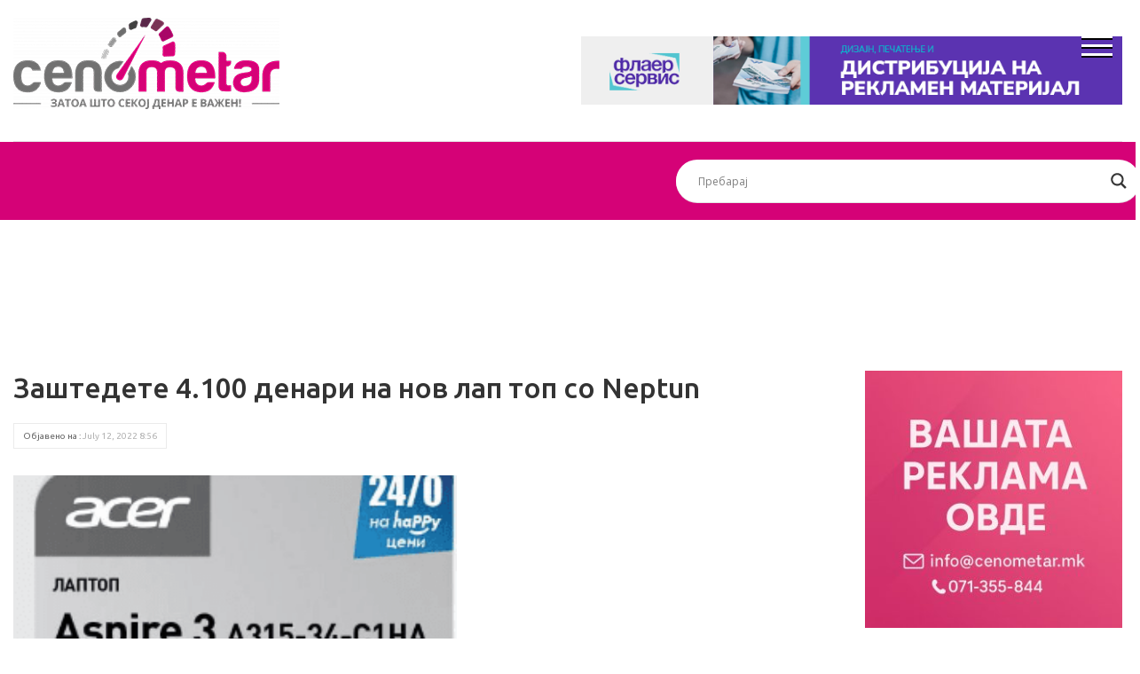

--- FILE ---
content_type: text/html; charset=UTF-8
request_url: https://cenometar.mk/tehnika/%D0%B7%D0%B0%D1%88%D1%82%D0%B5%D0%B4%D0%B5%D1%82%D0%B5-4-100-%D0%B4%D0%B5%D0%BD%D0%B0%D1%80%D0%B8-%D0%BD%D0%B0-%D0%BD%D0%BE%D0%B2-%D0%BB%D0%B0%D0%BF-%D1%82%D0%BE%D0%BF-%D1%81%D0%BE-neptun/
body_size: 17342
content:
<!DOCTYPE html>
<html lang="en-US">
<head>
<meta property="og:Заштедете 4.100 денари на нов лап топ со Neptun - Cenometar" content="text/html; charset=UTF-8"/>
<meta property="og:image" content="text/html"/>
<meta property="fb:app_id" content="2279787808891395" />
<meta http-equiv="Content-Type" content="text/html; charset=UTF-8" />
<meta name="viewport" content="width=device-width, initial-scale=1">
<link rel="stylesheet" href="https://cenometar.mk/wp-content/themes/cenometar/style.css" type="text/css" media="screen" />
<meta name='robots' content='index, follow, max-image-preview:large, max-snippet:-1, max-video-preview:-1' />

	<!-- This site is optimized with the Yoast SEO plugin v26.8 - https://yoast.com/product/yoast-seo-wordpress/ -->
	<title>Заштедете 4.100 денари на нов лап топ со Neptun - Cenometar</title>
	<link rel="canonical" href="https://cenometar.mk/tehnika/заштедете-4-100-денари-на-нов-лап-топ-со-neptun/" />
	<meta property="og:locale" content="en_US" />
	<meta property="og:type" content="article" />
	<meta property="og:title" content="Заштедете 4.100 денари на нов лап топ со Neptun - Cenometar" />
	<meta property="og:description" content="АЈДЕ ВО НЕПТУН! До 18ти јули! ГОЛЕМИ попусти и 24 рати БЕЗ камата на сѐ. АМА БАШ НА СЀ! Нептун. Живеј подобро, секој ден. Дознајте повеќе во сите Нептун продавници или на следниот линк: https://bit.ly/3uzzZN3" />
	<meta property="og:url" content="https://cenometar.mk/tehnika/заштедете-4-100-денари-на-нов-лап-топ-со-neptun/" />
	<meta property="og:site_name" content="Cenometar" />
	<meta property="article:modified_time" content="2022-07-12T06:56:18+00:00" />
	<meta property="og:image" content="https://cenometar.mk/wp-content/uploads/2022/07/12-1.png" />
	<meta property="og:image:width" content="278" />
	<meta property="og:image:height" content="514" />
	<meta property="og:image:type" content="image/png" />
	<meta name="twitter:card" content="summary_large_image" />
	<meta name="twitter:label1" content="Est. reading time" />
	<meta name="twitter:data1" content="2 minutes" />
	<script type="application/ld+json" class="yoast-schema-graph">{"@context":"https://schema.org","@graph":[{"@type":"WebPage","@id":"https://cenometar.mk/tehnika/%d0%b7%d0%b0%d1%88%d1%82%d0%b5%d0%b4%d0%b5%d1%82%d0%b5-4-100-%d0%b4%d0%b5%d0%bd%d0%b0%d1%80%d0%b8-%d0%bd%d0%b0-%d0%bd%d0%be%d0%b2-%d0%bb%d0%b0%d0%bf-%d1%82%d0%be%d0%bf-%d1%81%d0%be-neptun/","url":"https://cenometar.mk/tehnika/%d0%b7%d0%b0%d1%88%d1%82%d0%b5%d0%b4%d0%b5%d1%82%d0%b5-4-100-%d0%b4%d0%b5%d0%bd%d0%b0%d1%80%d0%b8-%d0%bd%d0%b0-%d0%bd%d0%be%d0%b2-%d0%bb%d0%b0%d0%bf-%d1%82%d0%be%d0%bf-%d1%81%d0%be-neptun/","name":"Заштедете 4.100 денари на нов лап топ со Neptun - Cenometar","isPartOf":{"@id":"https://cenometar.mk/#website"},"primaryImageOfPage":{"@id":"https://cenometar.mk/tehnika/%d0%b7%d0%b0%d1%88%d1%82%d0%b5%d0%b4%d0%b5%d1%82%d0%b5-4-100-%d0%b4%d0%b5%d0%bd%d0%b0%d1%80%d0%b8-%d0%bd%d0%b0-%d0%bd%d0%be%d0%b2-%d0%bb%d0%b0%d0%bf-%d1%82%d0%be%d0%bf-%d1%81%d0%be-neptun/#primaryimage"},"image":{"@id":"https://cenometar.mk/tehnika/%d0%b7%d0%b0%d1%88%d1%82%d0%b5%d0%b4%d0%b5%d1%82%d0%b5-4-100-%d0%b4%d0%b5%d0%bd%d0%b0%d1%80%d0%b8-%d0%bd%d0%b0-%d0%bd%d0%be%d0%b2-%d0%bb%d0%b0%d0%bf-%d1%82%d0%be%d0%bf-%d1%81%d0%be-neptun/#primaryimage"},"thumbnailUrl":"https://cenometar.mk/wp-content/uploads/2022/07/12-1.png","datePublished":"2022-07-12T06:56:16+00:00","dateModified":"2022-07-12T06:56:18+00:00","breadcrumb":{"@id":"https://cenometar.mk/tehnika/%d0%b7%d0%b0%d1%88%d1%82%d0%b5%d0%b4%d0%b5%d1%82%d0%b5-4-100-%d0%b4%d0%b5%d0%bd%d0%b0%d1%80%d0%b8-%d0%bd%d0%b0-%d0%bd%d0%be%d0%b2-%d0%bb%d0%b0%d0%bf-%d1%82%d0%be%d0%bf-%d1%81%d0%be-neptun/#breadcrumb"},"inLanguage":"en-US","potentialAction":[{"@type":"ReadAction","target":["https://cenometar.mk/tehnika/%d0%b7%d0%b0%d1%88%d1%82%d0%b5%d0%b4%d0%b5%d1%82%d0%b5-4-100-%d0%b4%d0%b5%d0%bd%d0%b0%d1%80%d0%b8-%d0%bd%d0%b0-%d0%bd%d0%be%d0%b2-%d0%bb%d0%b0%d0%bf-%d1%82%d0%be%d0%bf-%d1%81%d0%be-neptun/"]}]},{"@type":"ImageObject","inLanguage":"en-US","@id":"https://cenometar.mk/tehnika/%d0%b7%d0%b0%d1%88%d1%82%d0%b5%d0%b4%d0%b5%d1%82%d0%b5-4-100-%d0%b4%d0%b5%d0%bd%d0%b0%d1%80%d0%b8-%d0%bd%d0%b0-%d0%bd%d0%be%d0%b2-%d0%bb%d0%b0%d0%bf-%d1%82%d0%be%d0%bf-%d1%81%d0%be-neptun/#primaryimage","url":"https://cenometar.mk/wp-content/uploads/2022/07/12-1.png","contentUrl":"https://cenometar.mk/wp-content/uploads/2022/07/12-1.png","width":278,"height":514},{"@type":"BreadcrumbList","@id":"https://cenometar.mk/tehnika/%d0%b7%d0%b0%d1%88%d1%82%d0%b5%d0%b4%d0%b5%d1%82%d0%b5-4-100-%d0%b4%d0%b5%d0%bd%d0%b0%d1%80%d0%b8-%d0%bd%d0%b0-%d0%bd%d0%be%d0%b2-%d0%bb%d0%b0%d0%bf-%d1%82%d0%be%d0%bf-%d1%81%d0%be-neptun/#breadcrumb","itemListElement":[{"@type":"ListItem","position":1,"name":"Home","item":"https://cenometar.mk/"},{"@type":"ListItem","position":2,"name":"Tehnika","item":"https://cenometar.mk/tehnika/"},{"@type":"ListItem","position":3,"name":"Заштедете 4.100 денари на нов лап топ со Neptun"}]},{"@type":"WebSite","@id":"https://cenometar.mk/#website","url":"https://cenometar.mk/","name":"Cenometar","description":"Затоа што секој денар е важен","potentialAction":[{"@type":"SearchAction","target":{"@type":"EntryPoint","urlTemplate":"https://cenometar.mk/?s={search_term_string}"},"query-input":{"@type":"PropertyValueSpecification","valueRequired":true,"valueName":"search_term_string"}}],"inLanguage":"en-US"}]}</script>
	<!-- / Yoast SEO plugin. -->


<link rel='dns-prefetch' href='//cdnjs.cloudflare.com' />
<link rel='dns-prefetch' href='//cdn.jsdelivr.net' />
<link rel='dns-prefetch' href='//stats.wp.com' />
<link rel='dns-prefetch' href='//use.fontawesome.com' />
<link rel="alternate" title="oEmbed (JSON)" type="application/json+oembed" href="https://cenometar.mk/wp-json/oembed/1.0/embed?url=https%3A%2F%2Fcenometar.mk%2Ftehnika%2F%25d0%25b7%25d0%25b0%25d1%2588%25d1%2582%25d0%25b5%25d0%25b4%25d0%25b5%25d1%2582%25d0%25b5-4-100-%25d0%25b4%25d0%25b5%25d0%25bd%25d0%25b0%25d1%2580%25d0%25b8-%25d0%25bd%25d0%25b0-%25d0%25bd%25d0%25be%25d0%25b2-%25d0%25bb%25d0%25b0%25d0%25bf-%25d1%2582%25d0%25be%25d0%25bf-%25d1%2581%25d0%25be-neptun%2F" />
<link rel="alternate" title="oEmbed (XML)" type="text/xml+oembed" href="https://cenometar.mk/wp-json/oembed/1.0/embed?url=https%3A%2F%2Fcenometar.mk%2Ftehnika%2F%25d0%25b7%25d0%25b0%25d1%2588%25d1%2582%25d0%25b5%25d0%25b4%25d0%25b5%25d1%2582%25d0%25b5-4-100-%25d0%25b4%25d0%25b5%25d0%25bd%25d0%25b0%25d1%2580%25d0%25b8-%25d0%25bd%25d0%25b0-%25d0%25bd%25d0%25be%25d0%25b2-%25d0%25bb%25d0%25b0%25d0%25bf-%25d1%2582%25d0%25be%25d0%25bf-%25d1%2581%25d0%25be-neptun%2F&#038;format=xml" />
<style id='wp-img-auto-sizes-contain-inline-css' type='text/css'>
img:is([sizes=auto i],[sizes^="auto," i]){contain-intrinsic-size:3000px 1500px}
/*# sourceURL=wp-img-auto-sizes-contain-inline-css */
</style>
<style id='wp-emoji-styles-inline-css' type='text/css'>

	img.wp-smiley, img.emoji {
		display: inline !important;
		border: none !important;
		box-shadow: none !important;
		height: 1em !important;
		width: 1em !important;
		margin: 0 0.07em !important;
		vertical-align: -0.1em !important;
		background: none !important;
		padding: 0 !important;
	}
/*# sourceURL=wp-emoji-styles-inline-css */
</style>
<style id='wp-block-library-inline-css' type='text/css'>
:root{--wp-block-synced-color:#7a00df;--wp-block-synced-color--rgb:122,0,223;--wp-bound-block-color:var(--wp-block-synced-color);--wp-editor-canvas-background:#ddd;--wp-admin-theme-color:#007cba;--wp-admin-theme-color--rgb:0,124,186;--wp-admin-theme-color-darker-10:#006ba1;--wp-admin-theme-color-darker-10--rgb:0,107,160.5;--wp-admin-theme-color-darker-20:#005a87;--wp-admin-theme-color-darker-20--rgb:0,90,135;--wp-admin-border-width-focus:2px}@media (min-resolution:192dpi){:root{--wp-admin-border-width-focus:1.5px}}.wp-element-button{cursor:pointer}:root .has-very-light-gray-background-color{background-color:#eee}:root .has-very-dark-gray-background-color{background-color:#313131}:root .has-very-light-gray-color{color:#eee}:root .has-very-dark-gray-color{color:#313131}:root .has-vivid-green-cyan-to-vivid-cyan-blue-gradient-background{background:linear-gradient(135deg,#00d084,#0693e3)}:root .has-purple-crush-gradient-background{background:linear-gradient(135deg,#34e2e4,#4721fb 50%,#ab1dfe)}:root .has-hazy-dawn-gradient-background{background:linear-gradient(135deg,#faaca8,#dad0ec)}:root .has-subdued-olive-gradient-background{background:linear-gradient(135deg,#fafae1,#67a671)}:root .has-atomic-cream-gradient-background{background:linear-gradient(135deg,#fdd79a,#004a59)}:root .has-nightshade-gradient-background{background:linear-gradient(135deg,#330968,#31cdcf)}:root .has-midnight-gradient-background{background:linear-gradient(135deg,#020381,#2874fc)}:root{--wp--preset--font-size--normal:16px;--wp--preset--font-size--huge:42px}.has-regular-font-size{font-size:1em}.has-larger-font-size{font-size:2.625em}.has-normal-font-size{font-size:var(--wp--preset--font-size--normal)}.has-huge-font-size{font-size:var(--wp--preset--font-size--huge)}.has-text-align-center{text-align:center}.has-text-align-left{text-align:left}.has-text-align-right{text-align:right}.has-fit-text{white-space:nowrap!important}#end-resizable-editor-section{display:none}.aligncenter{clear:both}.items-justified-left{justify-content:flex-start}.items-justified-center{justify-content:center}.items-justified-right{justify-content:flex-end}.items-justified-space-between{justify-content:space-between}.screen-reader-text{border:0;clip-path:inset(50%);height:1px;margin:-1px;overflow:hidden;padding:0;position:absolute;width:1px;word-wrap:normal!important}.screen-reader-text:focus{background-color:#ddd;clip-path:none;color:#444;display:block;font-size:1em;height:auto;left:5px;line-height:normal;padding:15px 23px 14px;text-decoration:none;top:5px;width:auto;z-index:100000}html :where(.has-border-color){border-style:solid}html :where([style*=border-top-color]){border-top-style:solid}html :where([style*=border-right-color]){border-right-style:solid}html :where([style*=border-bottom-color]){border-bottom-style:solid}html :where([style*=border-left-color]){border-left-style:solid}html :where([style*=border-width]){border-style:solid}html :where([style*=border-top-width]){border-top-style:solid}html :where([style*=border-right-width]){border-right-style:solid}html :where([style*=border-bottom-width]){border-bottom-style:solid}html :where([style*=border-left-width]){border-left-style:solid}html :where(img[class*=wp-image-]){height:auto;max-width:100%}:where(figure){margin:0 0 1em}html :where(.is-position-sticky){--wp-admin--admin-bar--position-offset:var(--wp-admin--admin-bar--height,0px)}@media screen and (max-width:600px){html :where(.is-position-sticky){--wp-admin--admin-bar--position-offset:0px}}

/*# sourceURL=wp-block-library-inline-css */
</style><style id='wp-block-image-inline-css' type='text/css'>
.wp-block-image>a,.wp-block-image>figure>a{display:inline-block}.wp-block-image img{box-sizing:border-box;height:auto;max-width:100%;vertical-align:bottom}@media not (prefers-reduced-motion){.wp-block-image img.hide{visibility:hidden}.wp-block-image img.show{animation:show-content-image .4s}}.wp-block-image[style*=border-radius] img,.wp-block-image[style*=border-radius]>a{border-radius:inherit}.wp-block-image.has-custom-border img{box-sizing:border-box}.wp-block-image.aligncenter{text-align:center}.wp-block-image.alignfull>a,.wp-block-image.alignwide>a{width:100%}.wp-block-image.alignfull img,.wp-block-image.alignwide img{height:auto;width:100%}.wp-block-image .aligncenter,.wp-block-image .alignleft,.wp-block-image .alignright,.wp-block-image.aligncenter,.wp-block-image.alignleft,.wp-block-image.alignright{display:table}.wp-block-image .aligncenter>figcaption,.wp-block-image .alignleft>figcaption,.wp-block-image .alignright>figcaption,.wp-block-image.aligncenter>figcaption,.wp-block-image.alignleft>figcaption,.wp-block-image.alignright>figcaption{caption-side:bottom;display:table-caption}.wp-block-image .alignleft{float:left;margin:.5em 1em .5em 0}.wp-block-image .alignright{float:right;margin:.5em 0 .5em 1em}.wp-block-image .aligncenter{margin-left:auto;margin-right:auto}.wp-block-image :where(figcaption){margin-bottom:1em;margin-top:.5em}.wp-block-image.is-style-circle-mask img{border-radius:9999px}@supports ((-webkit-mask-image:none) or (mask-image:none)) or (-webkit-mask-image:none){.wp-block-image.is-style-circle-mask img{border-radius:0;-webkit-mask-image:url('data:image/svg+xml;utf8,<svg viewBox="0 0 100 100" xmlns="http://www.w3.org/2000/svg"><circle cx="50" cy="50" r="50"/></svg>');mask-image:url('data:image/svg+xml;utf8,<svg viewBox="0 0 100 100" xmlns="http://www.w3.org/2000/svg"><circle cx="50" cy="50" r="50"/></svg>');mask-mode:alpha;-webkit-mask-position:center;mask-position:center;-webkit-mask-repeat:no-repeat;mask-repeat:no-repeat;-webkit-mask-size:contain;mask-size:contain}}:root :where(.wp-block-image.is-style-rounded img,.wp-block-image .is-style-rounded img){border-radius:9999px}.wp-block-image figure{margin:0}.wp-lightbox-container{display:flex;flex-direction:column;position:relative}.wp-lightbox-container img{cursor:zoom-in}.wp-lightbox-container img:hover+button{opacity:1}.wp-lightbox-container button{align-items:center;backdrop-filter:blur(16px) saturate(180%);background-color:#5a5a5a40;border:none;border-radius:4px;cursor:zoom-in;display:flex;height:20px;justify-content:center;opacity:0;padding:0;position:absolute;right:16px;text-align:center;top:16px;width:20px;z-index:100}@media not (prefers-reduced-motion){.wp-lightbox-container button{transition:opacity .2s ease}}.wp-lightbox-container button:focus-visible{outline:3px auto #5a5a5a40;outline:3px auto -webkit-focus-ring-color;outline-offset:3px}.wp-lightbox-container button:hover{cursor:pointer;opacity:1}.wp-lightbox-container button:focus{opacity:1}.wp-lightbox-container button:focus,.wp-lightbox-container button:hover,.wp-lightbox-container button:not(:hover):not(:active):not(.has-background){background-color:#5a5a5a40;border:none}.wp-lightbox-overlay{box-sizing:border-box;cursor:zoom-out;height:100vh;left:0;overflow:hidden;position:fixed;top:0;visibility:hidden;width:100%;z-index:100000}.wp-lightbox-overlay .close-button{align-items:center;cursor:pointer;display:flex;justify-content:center;min-height:40px;min-width:40px;padding:0;position:absolute;right:calc(env(safe-area-inset-right) + 16px);top:calc(env(safe-area-inset-top) + 16px);z-index:5000000}.wp-lightbox-overlay .close-button:focus,.wp-lightbox-overlay .close-button:hover,.wp-lightbox-overlay .close-button:not(:hover):not(:active):not(.has-background){background:none;border:none}.wp-lightbox-overlay .lightbox-image-container{height:var(--wp--lightbox-container-height);left:50%;overflow:hidden;position:absolute;top:50%;transform:translate(-50%,-50%);transform-origin:top left;width:var(--wp--lightbox-container-width);z-index:9999999999}.wp-lightbox-overlay .wp-block-image{align-items:center;box-sizing:border-box;display:flex;height:100%;justify-content:center;margin:0;position:relative;transform-origin:0 0;width:100%;z-index:3000000}.wp-lightbox-overlay .wp-block-image img{height:var(--wp--lightbox-image-height);min-height:var(--wp--lightbox-image-height);min-width:var(--wp--lightbox-image-width);width:var(--wp--lightbox-image-width)}.wp-lightbox-overlay .wp-block-image figcaption{display:none}.wp-lightbox-overlay button{background:none;border:none}.wp-lightbox-overlay .scrim{background-color:#fff;height:100%;opacity:.9;position:absolute;width:100%;z-index:2000000}.wp-lightbox-overlay.active{visibility:visible}@media not (prefers-reduced-motion){.wp-lightbox-overlay.active{animation:turn-on-visibility .25s both}.wp-lightbox-overlay.active img{animation:turn-on-visibility .35s both}.wp-lightbox-overlay.show-closing-animation:not(.active){animation:turn-off-visibility .35s both}.wp-lightbox-overlay.show-closing-animation:not(.active) img{animation:turn-off-visibility .25s both}.wp-lightbox-overlay.zoom.active{animation:none;opacity:1;visibility:visible}.wp-lightbox-overlay.zoom.active .lightbox-image-container{animation:lightbox-zoom-in .4s}.wp-lightbox-overlay.zoom.active .lightbox-image-container img{animation:none}.wp-lightbox-overlay.zoom.active .scrim{animation:turn-on-visibility .4s forwards}.wp-lightbox-overlay.zoom.show-closing-animation:not(.active){animation:none}.wp-lightbox-overlay.zoom.show-closing-animation:not(.active) .lightbox-image-container{animation:lightbox-zoom-out .4s}.wp-lightbox-overlay.zoom.show-closing-animation:not(.active) .lightbox-image-container img{animation:none}.wp-lightbox-overlay.zoom.show-closing-animation:not(.active) .scrim{animation:turn-off-visibility .4s forwards}}@keyframes show-content-image{0%{visibility:hidden}99%{visibility:hidden}to{visibility:visible}}@keyframes turn-on-visibility{0%{opacity:0}to{opacity:1}}@keyframes turn-off-visibility{0%{opacity:1;visibility:visible}99%{opacity:0;visibility:visible}to{opacity:0;visibility:hidden}}@keyframes lightbox-zoom-in{0%{transform:translate(calc((-100vw + var(--wp--lightbox-scrollbar-width))/2 + var(--wp--lightbox-initial-left-position)),calc(-50vh + var(--wp--lightbox-initial-top-position))) scale(var(--wp--lightbox-scale))}to{transform:translate(-50%,-50%) scale(1)}}@keyframes lightbox-zoom-out{0%{transform:translate(-50%,-50%) scale(1);visibility:visible}99%{visibility:visible}to{transform:translate(calc((-100vw + var(--wp--lightbox-scrollbar-width))/2 + var(--wp--lightbox-initial-left-position)),calc(-50vh + var(--wp--lightbox-initial-top-position))) scale(var(--wp--lightbox-scale));visibility:hidden}}
/*# sourceURL=https://cenometar.mk/wp-includes/blocks/image/style.min.css */
</style>
<style id='global-styles-inline-css' type='text/css'>
:root{--wp--preset--aspect-ratio--square: 1;--wp--preset--aspect-ratio--4-3: 4/3;--wp--preset--aspect-ratio--3-4: 3/4;--wp--preset--aspect-ratio--3-2: 3/2;--wp--preset--aspect-ratio--2-3: 2/3;--wp--preset--aspect-ratio--16-9: 16/9;--wp--preset--aspect-ratio--9-16: 9/16;--wp--preset--color--black: #000000;--wp--preset--color--cyan-bluish-gray: #abb8c3;--wp--preset--color--white: #ffffff;--wp--preset--color--pale-pink: #f78da7;--wp--preset--color--vivid-red: #cf2e2e;--wp--preset--color--luminous-vivid-orange: #ff6900;--wp--preset--color--luminous-vivid-amber: #fcb900;--wp--preset--color--light-green-cyan: #7bdcb5;--wp--preset--color--vivid-green-cyan: #00d084;--wp--preset--color--pale-cyan-blue: #8ed1fc;--wp--preset--color--vivid-cyan-blue: #0693e3;--wp--preset--color--vivid-purple: #9b51e0;--wp--preset--gradient--vivid-cyan-blue-to-vivid-purple: linear-gradient(135deg,rgb(6,147,227) 0%,rgb(155,81,224) 100%);--wp--preset--gradient--light-green-cyan-to-vivid-green-cyan: linear-gradient(135deg,rgb(122,220,180) 0%,rgb(0,208,130) 100%);--wp--preset--gradient--luminous-vivid-amber-to-luminous-vivid-orange: linear-gradient(135deg,rgb(252,185,0) 0%,rgb(255,105,0) 100%);--wp--preset--gradient--luminous-vivid-orange-to-vivid-red: linear-gradient(135deg,rgb(255,105,0) 0%,rgb(207,46,46) 100%);--wp--preset--gradient--very-light-gray-to-cyan-bluish-gray: linear-gradient(135deg,rgb(238,238,238) 0%,rgb(169,184,195) 100%);--wp--preset--gradient--cool-to-warm-spectrum: linear-gradient(135deg,rgb(74,234,220) 0%,rgb(151,120,209) 20%,rgb(207,42,186) 40%,rgb(238,44,130) 60%,rgb(251,105,98) 80%,rgb(254,248,76) 100%);--wp--preset--gradient--blush-light-purple: linear-gradient(135deg,rgb(255,206,236) 0%,rgb(152,150,240) 100%);--wp--preset--gradient--blush-bordeaux: linear-gradient(135deg,rgb(254,205,165) 0%,rgb(254,45,45) 50%,rgb(107,0,62) 100%);--wp--preset--gradient--luminous-dusk: linear-gradient(135deg,rgb(255,203,112) 0%,rgb(199,81,192) 50%,rgb(65,88,208) 100%);--wp--preset--gradient--pale-ocean: linear-gradient(135deg,rgb(255,245,203) 0%,rgb(182,227,212) 50%,rgb(51,167,181) 100%);--wp--preset--gradient--electric-grass: linear-gradient(135deg,rgb(202,248,128) 0%,rgb(113,206,126) 100%);--wp--preset--gradient--midnight: linear-gradient(135deg,rgb(2,3,129) 0%,rgb(40,116,252) 100%);--wp--preset--font-size--small: 13px;--wp--preset--font-size--medium: 20px;--wp--preset--font-size--large: 36px;--wp--preset--font-size--x-large: 42px;--wp--preset--spacing--20: 0.44rem;--wp--preset--spacing--30: 0.67rem;--wp--preset--spacing--40: 1rem;--wp--preset--spacing--50: 1.5rem;--wp--preset--spacing--60: 2.25rem;--wp--preset--spacing--70: 3.38rem;--wp--preset--spacing--80: 5.06rem;--wp--preset--shadow--natural: 6px 6px 9px rgba(0, 0, 0, 0.2);--wp--preset--shadow--deep: 12px 12px 50px rgba(0, 0, 0, 0.4);--wp--preset--shadow--sharp: 6px 6px 0px rgba(0, 0, 0, 0.2);--wp--preset--shadow--outlined: 6px 6px 0px -3px rgb(255, 255, 255), 6px 6px rgb(0, 0, 0);--wp--preset--shadow--crisp: 6px 6px 0px rgb(0, 0, 0);}:where(.is-layout-flex){gap: 0.5em;}:where(.is-layout-grid){gap: 0.5em;}body .is-layout-flex{display: flex;}.is-layout-flex{flex-wrap: wrap;align-items: center;}.is-layout-flex > :is(*, div){margin: 0;}body .is-layout-grid{display: grid;}.is-layout-grid > :is(*, div){margin: 0;}:where(.wp-block-columns.is-layout-flex){gap: 2em;}:where(.wp-block-columns.is-layout-grid){gap: 2em;}:where(.wp-block-post-template.is-layout-flex){gap: 1.25em;}:where(.wp-block-post-template.is-layout-grid){gap: 1.25em;}.has-black-color{color: var(--wp--preset--color--black) !important;}.has-cyan-bluish-gray-color{color: var(--wp--preset--color--cyan-bluish-gray) !important;}.has-white-color{color: var(--wp--preset--color--white) !important;}.has-pale-pink-color{color: var(--wp--preset--color--pale-pink) !important;}.has-vivid-red-color{color: var(--wp--preset--color--vivid-red) !important;}.has-luminous-vivid-orange-color{color: var(--wp--preset--color--luminous-vivid-orange) !important;}.has-luminous-vivid-amber-color{color: var(--wp--preset--color--luminous-vivid-amber) !important;}.has-light-green-cyan-color{color: var(--wp--preset--color--light-green-cyan) !important;}.has-vivid-green-cyan-color{color: var(--wp--preset--color--vivid-green-cyan) !important;}.has-pale-cyan-blue-color{color: var(--wp--preset--color--pale-cyan-blue) !important;}.has-vivid-cyan-blue-color{color: var(--wp--preset--color--vivid-cyan-blue) !important;}.has-vivid-purple-color{color: var(--wp--preset--color--vivid-purple) !important;}.has-black-background-color{background-color: var(--wp--preset--color--black) !important;}.has-cyan-bluish-gray-background-color{background-color: var(--wp--preset--color--cyan-bluish-gray) !important;}.has-white-background-color{background-color: var(--wp--preset--color--white) !important;}.has-pale-pink-background-color{background-color: var(--wp--preset--color--pale-pink) !important;}.has-vivid-red-background-color{background-color: var(--wp--preset--color--vivid-red) !important;}.has-luminous-vivid-orange-background-color{background-color: var(--wp--preset--color--luminous-vivid-orange) !important;}.has-luminous-vivid-amber-background-color{background-color: var(--wp--preset--color--luminous-vivid-amber) !important;}.has-light-green-cyan-background-color{background-color: var(--wp--preset--color--light-green-cyan) !important;}.has-vivid-green-cyan-background-color{background-color: var(--wp--preset--color--vivid-green-cyan) !important;}.has-pale-cyan-blue-background-color{background-color: var(--wp--preset--color--pale-cyan-blue) !important;}.has-vivid-cyan-blue-background-color{background-color: var(--wp--preset--color--vivid-cyan-blue) !important;}.has-vivid-purple-background-color{background-color: var(--wp--preset--color--vivid-purple) !important;}.has-black-border-color{border-color: var(--wp--preset--color--black) !important;}.has-cyan-bluish-gray-border-color{border-color: var(--wp--preset--color--cyan-bluish-gray) !important;}.has-white-border-color{border-color: var(--wp--preset--color--white) !important;}.has-pale-pink-border-color{border-color: var(--wp--preset--color--pale-pink) !important;}.has-vivid-red-border-color{border-color: var(--wp--preset--color--vivid-red) !important;}.has-luminous-vivid-orange-border-color{border-color: var(--wp--preset--color--luminous-vivid-orange) !important;}.has-luminous-vivid-amber-border-color{border-color: var(--wp--preset--color--luminous-vivid-amber) !important;}.has-light-green-cyan-border-color{border-color: var(--wp--preset--color--light-green-cyan) !important;}.has-vivid-green-cyan-border-color{border-color: var(--wp--preset--color--vivid-green-cyan) !important;}.has-pale-cyan-blue-border-color{border-color: var(--wp--preset--color--pale-cyan-blue) !important;}.has-vivid-cyan-blue-border-color{border-color: var(--wp--preset--color--vivid-cyan-blue) !important;}.has-vivid-purple-border-color{border-color: var(--wp--preset--color--vivid-purple) !important;}.has-vivid-cyan-blue-to-vivid-purple-gradient-background{background: var(--wp--preset--gradient--vivid-cyan-blue-to-vivid-purple) !important;}.has-light-green-cyan-to-vivid-green-cyan-gradient-background{background: var(--wp--preset--gradient--light-green-cyan-to-vivid-green-cyan) !important;}.has-luminous-vivid-amber-to-luminous-vivid-orange-gradient-background{background: var(--wp--preset--gradient--luminous-vivid-amber-to-luminous-vivid-orange) !important;}.has-luminous-vivid-orange-to-vivid-red-gradient-background{background: var(--wp--preset--gradient--luminous-vivid-orange-to-vivid-red) !important;}.has-very-light-gray-to-cyan-bluish-gray-gradient-background{background: var(--wp--preset--gradient--very-light-gray-to-cyan-bluish-gray) !important;}.has-cool-to-warm-spectrum-gradient-background{background: var(--wp--preset--gradient--cool-to-warm-spectrum) !important;}.has-blush-light-purple-gradient-background{background: var(--wp--preset--gradient--blush-light-purple) !important;}.has-blush-bordeaux-gradient-background{background: var(--wp--preset--gradient--blush-bordeaux) !important;}.has-luminous-dusk-gradient-background{background: var(--wp--preset--gradient--luminous-dusk) !important;}.has-pale-ocean-gradient-background{background: var(--wp--preset--gradient--pale-ocean) !important;}.has-electric-grass-gradient-background{background: var(--wp--preset--gradient--electric-grass) !important;}.has-midnight-gradient-background{background: var(--wp--preset--gradient--midnight) !important;}.has-small-font-size{font-size: var(--wp--preset--font-size--small) !important;}.has-medium-font-size{font-size: var(--wp--preset--font-size--medium) !important;}.has-large-font-size{font-size: var(--wp--preset--font-size--large) !important;}.has-x-large-font-size{font-size: var(--wp--preset--font-size--x-large) !important;}
/*# sourceURL=global-styles-inline-css */
</style>

<style id='classic-theme-styles-inline-css' type='text/css'>
/*! This file is auto-generated */
.wp-block-button__link{color:#fff;background-color:#32373c;border-radius:9999px;box-shadow:none;text-decoration:none;padding:calc(.667em + 2px) calc(1.333em + 2px);font-size:1.125em}.wp-block-file__button{background:#32373c;color:#fff;text-decoration:none}
/*# sourceURL=/wp-includes/css/classic-themes.min.css */
</style>
<link rel='stylesheet' id='contact-form-7-css' href='https://cenometar.mk/wp-content/plugins/contact-form-7/includes/css/styles.css?ver=6.1.4' type='text/css' media='all' />
<link rel='stylesheet' id='bootstrap-css' href='https://cenometar.mk/wp-content/themes/cenometar/bootstrap/css/bootstrap.min.css?ver=6.9' type='text/css' media='all' />
<link rel='stylesheet' id='customstyle-css' href='https://cenometar.mk/wp-content/themes/cenometar/css/custom-style.css?ver=1.0' type='text/css' media='all' />
<link rel='stylesheet' id='slick-css' href='https://cdn.jsdelivr.net/npm/slick-carousel@1.8.1/slick/slick.css?ver=6.9' type='text/css' media='all' />
<link rel='stylesheet' id='font-awesome-css' href='https://use.fontawesome.com/releases/v5.4.2/css/all.css?ver=6.9' type='text/css' media='all' />
<link rel='stylesheet' id='linearicons-css' href='https://cenometar.mk/wp-content/themes/cenometar/bootstrap/css/linearicons.css?ver=6.9' type='text/css' media='all' />
<link rel='stylesheet' id='aoscss-css' href='https://cenometar.mk/wp-content/themes/cenometar/js/aos.css?ver=6.9' type='text/css' media='all' />
<link rel='stylesheet' id='wpdreams-asl-basic-css' href='https://cenometar.mk/wp-content/plugins/ajax-search-lite/css/style.basic.css?ver=4.13.4' type='text/css' media='all' />
<style id='wpdreams-asl-basic-inline-css' type='text/css'>

					div[id*='ajaxsearchlitesettings'].searchsettings .asl_option_inner label {
						font-size: 0px !important;
						color: rgba(0, 0, 0, 0);
					}
					div[id*='ajaxsearchlitesettings'].searchsettings .asl_option_inner label:after {
						font-size: 11px !important;
						position: absolute;
						top: 0;
						left: 0;
						z-index: 1;
					}
					.asl_w_container {
						width: 100%;
						margin: 0px 0px 0px 0px;
						min-width: 200px;
					}
					div[id*='ajaxsearchlite'].asl_m {
						width: 100%;
					}
					div[id*='ajaxsearchliteres'].wpdreams_asl_results div.resdrg span.highlighted {
						font-weight: bold;
						color: rgba(217, 49, 43, 1);
						background-color: rgba(238, 238, 238, 1);
					}
					div[id*='ajaxsearchliteres'].wpdreams_asl_results .results img.asl_image {
						width: 70px;
						height: 70px;
						object-fit: cover;
					}
					div[id*='ajaxsearchlite'].asl_r .results {
						max-height: none;
					}
					div[id*='ajaxsearchlite'].asl_r {
						position: absolute;
					}
				
						div.asl_r.asl_w.vertical .results .item::after {
							display: block;
							position: absolute;
							bottom: 0;
							content: '';
							height: 1px;
							width: 100%;
							background: #D8D8D8;
						}
						div.asl_r.asl_w.vertical .results .item.asl_last_item::after {
							display: none;
						}
					
/*# sourceURL=wpdreams-asl-basic-inline-css */
</style>
<link rel='stylesheet' id='wpdreams-asl-instance-css' href='https://cenometar.mk/wp-content/plugins/ajax-search-lite/css/style-underline.css?ver=4.13.4' type='text/css' media='all' />
<link rel='stylesheet' id='wp-block-paragraph-css' href='https://cenometar.mk/wp-includes/blocks/paragraph/style.min.css?ver=6.9' type='text/css' media='all' />
<script type="text/javascript" src="https://cenometar.mk/wp-includes/js/jquery/jquery.min.js?ver=3.7.1" id="jquery-core-js"></script>
<script type="text/javascript" src="https://cenometar.mk/wp-includes/js/jquery/jquery-migrate.min.js?ver=3.4.1" id="jquery-migrate-js"></script>
<script type="text/javascript" src="https://cdn.jsdelivr.net/npm/slick-carousel@1.8.1/slick/slick.min.js?ver=6.9" id="slickjs-js"></script>
<script></script><link rel="https://api.w.org/" href="https://cenometar.mk/wp-json/" /><link rel="alternate" title="JSON" type="application/json" href="https://cenometar.mk/wp-json/wp/v2/tehnika/22228" /><link rel="EditURI" type="application/rsd+xml" title="RSD" href="https://cenometar.mk/xmlrpc.php?rsd" />
<meta name="generator" content="WordPress 6.9" />
<link rel='shortlink' href='https://cenometar.mk/?p=22228' />

<!-- This site is using AdRotate v5.8.18 Professional to display their advertisements - https://ajdg.solutions/ -->
<!-- AdRotate CSS -->
<style type="text/css" media="screen">
	.g { margin:0px; padding:0px; overflow:hidden; line-height:1; zoom:1; }
	.g img { height:auto; }
	.g-col { position:relative; float:left; }
	.g-col:first-child { margin-left: 0; }
	.g-col:last-child { margin-right: 0; }
	.g-1 { min-width:0px; max-width:3120px; margin: 0 auto; }
	.b-1 { margin:0px 10px 0px 0px; }
	.g-2 { margin:0px 0px 0px 0px; width:100%; max-width:680px; height:100%; max-height:86px; }
	@media only screen and (max-width: 480px) {
		.g-col, .g-dyn, .g-single { width:100%; margin-left:0; margin-right:0; }
	}
</style>
<!-- /AdRotate CSS -->

	<style>img#wpstats{display:none}</style>
						<link rel="preconnect" href="https://fonts.gstatic.com" crossorigin />
				<link rel="preload" as="style" href="//fonts.googleapis.com/css?family=Open+Sans&display=swap" />
								<link rel="stylesheet" href="//fonts.googleapis.com/css?family=Open+Sans&display=swap" media="all" />
				<meta name="generator" content="Powered by WPBakery Page Builder - drag and drop page builder for WordPress."/>
<link rel="icon" href="https://cenometar.mk/wp-content/uploads/2021/05/favicon.png" sizes="32x32" />
<link rel="icon" href="https://cenometar.mk/wp-content/uploads/2021/05/favicon.png" sizes="192x192" />
<link rel="apple-touch-icon" href="https://cenometar.mk/wp-content/uploads/2021/05/favicon.png" />
<meta name="msapplication-TileImage" content="https://cenometar.mk/wp-content/uploads/2021/05/favicon.png" />
<noscript><style> .wpb_animate_when_almost_visible { opacity: 1; }</style></noscript><!-- Global site tag (gtag.js) - Google Analytics -->
<script async src="https://www.googletagmanager.com/gtag/js?id=G-JCYYL2XZ5K"></script>
<script>
  window.dataLayer = window.dataLayer || [];
  function gtag(){dataLayer.push(arguments);}
  gtag('js', new Date());

  gtag('config', 'G-JCYYL2XZ5K');
</script>
</head>
<body class="wp-singular tehnika-template-default single single-tehnika postid-22228 single-format-standard wp-theme-cenometar wpb-js-composer js-comp-ver-8.3 vc_responsive">
	<section id="header">
		<div class="container">
			<div class="top-header">
				<div class="row align-items-center">
							    			<div class="col-md-4 mb-3"><a href="https://cenometar.mk"><div class="website-logo"><img width="300" height="103" src="https://cenometar.mk/wp-content/uploads/2021/05/Cenometar-logo-magenta-1024x353-copy.png" class="image wp-image-446  attachment-full size-full" alt="" style="max-width: 100%; height: auto;" decoding="async" /></div></a></div>
		    									    			<div class="col-md-6 ml-auto header-banner-vmro"><div class="header-banner"><div class="g g-2"><div class="g-dyn a-30 c-1"><a class="gofollow" data-track="MzAsMiwxLDYw" href="https://flaerservis.mk/" target="_blank" rel="nofollow"><img src="https://cenometar.mk/wp-content/banners/flaer-servis-horizontalno.png" /></a></div></div></div></div>
		    			    		</div>
			</div>
		</div>
		<div class="bottom-header">
			<div class="container">
				<div class="row align-items-center">
					<div class="col-md-6">
			            <div class="desktop-menu">
			            	<div class="main-menu">
			        						            			<div class="menu-main-menu-container"><ul id="menu-main-menu" class="menu"><li id="menu-item-78" class="menu-item menu-item-type-post_type menu-item-object-page menu-item-78"><a href="https://cenometar.mk/tabela/">Производи и цени</a></li>
<li id="menu-item-77" class="menu-item menu-item-type-post_type menu-item-object-page current_page_parent menu-item-77"><a href="https://cenometar.mk/%d0%bd%d0%be%d0%b2%d0%be%d1%81%d1%82%d0%b8/">Новости</a></li>
<li id="menu-item-16969" class="menu-item menu-item-type-post_type menu-item-object-page menu-item-16969"><a href="https://cenometar.mk/tehnika/">Строго Македонско!</a></li>
<li id="menu-item-639" class="menu-item menu-item-type-post_type menu-item-object-page menu-item-639"><a href="https://cenometar.mk/%d0%ba%d0%be%d0%bd%d1%82%d0%b0%d0%ba%d1%82/">Контакт</a></li>
</ul></div>			            					            	</div>
			            </div> 
					</div>
					<div class="col-xl-5 ml-auto">
						<div class="search">
							<div class="asl_w_container asl_w_container_1" data-id="1" data-instance="1">
	<div id='ajaxsearchlite1'
		data-id="1"
		data-instance="1"
		class="asl_w asl_m asl_m_1 asl_m_1_1">
		<div class="probox">

	
	<div class='prosettings' style='display:none;' data-opened=0>
				<div class='innericon'>
			<svg version="1.1" xmlns="http://www.w3.org/2000/svg" xmlns:xlink="http://www.w3.org/1999/xlink" x="0px" y="0px" width="22" height="22" viewBox="0 0 512 512" enable-background="new 0 0 512 512" xml:space="preserve">
					<polygon transform = "rotate(90 256 256)" points="142.332,104.886 197.48,50 402.5,256 197.48,462 142.332,407.113 292.727,256 "/>
				</svg>
		</div>
	</div>

	
	
	<div class='proinput'>
		<form role="search" action='#' autocomplete="off"
				aria-label="Search form">
			<input aria-label="Search input"
					type='search' class='orig'
					tabindex="0"
					name='phrase'
					placeholder='Пребарај'
					value=''
					autocomplete="off"/>
			<input aria-label="Search autocomplete input"
					type='text'
					class='autocomplete'
					tabindex="-1"
					name='phrase'
					value=''
					autocomplete="off" disabled/>
			<input type='submit' value="Start search" style='width:0; height: 0; visibility: hidden;'>
		</form>
	</div>

	
	
	<button class='promagnifier' tabindex="0" aria-label="Search magnifier button">
				<span class='innericon' style="display:block;">
			<svg version="1.1" xmlns="http://www.w3.org/2000/svg" xmlns:xlink="http://www.w3.org/1999/xlink" x="0px" y="0px" width="22" height="22" viewBox="0 0 512 512" enable-background="new 0 0 512 512" xml:space="preserve">
					<path d="M460.355,421.59L353.844,315.078c20.041-27.553,31.885-61.437,31.885-98.037
						C385.729,124.934,310.793,50,218.686,50C126.58,50,51.645,124.934,51.645,217.041c0,92.106,74.936,167.041,167.041,167.041
						c34.912,0,67.352-10.773,94.184-29.158L419.945,462L460.355,421.59z M100.631,217.041c0-65.096,52.959-118.056,118.055-118.056
						c65.098,0,118.057,52.959,118.057,118.056c0,65.096-52.959,118.056-118.057,118.056C153.59,335.097,100.631,282.137,100.631,217.041
						z"/>
				</svg>
		</span>
	</button>

	
	
	<div class='proloading'>

		<div class="asl_loader"><div class="asl_loader-inner asl_simple-circle"></div></div>

			</div>

			<div class='proclose'>
			<svg version="1.1" xmlns="http://www.w3.org/2000/svg" xmlns:xlink="http://www.w3.org/1999/xlink" x="0px"
				y="0px"
				width="12" height="12" viewBox="0 0 512 512" enable-background="new 0 0 512 512"
				xml:space="preserve">
				<polygon points="438.393,374.595 319.757,255.977 438.378,137.348 374.595,73.607 255.995,192.225 137.375,73.622 73.607,137.352 192.246,255.983 73.622,374.625 137.352,438.393 256.002,319.734 374.652,438.378 "/>
			</svg>
		</div>
	
	
</div>	</div>
	<div class='asl_data_container' style="display:none !important;">
		<div class="asl_init_data wpdreams_asl_data_ct"
	style="display:none !important;"
	id="asl_init_id_1"
	data-asl-id="1"
	data-asl-instance="1"
	data-settings="{&quot;homeurl&quot;:&quot;https:\/\/cenometar.mk\/&quot;,&quot;resultstype&quot;:&quot;vertical&quot;,&quot;resultsposition&quot;:&quot;hover&quot;,&quot;itemscount&quot;:4,&quot;charcount&quot;:0,&quot;highlight&quot;:false,&quot;highlightWholewords&quot;:true,&quot;singleHighlight&quot;:false,&quot;scrollToResults&quot;:{&quot;enabled&quot;:false,&quot;offset&quot;:0},&quot;resultareaclickable&quot;:1,&quot;autocomplete&quot;:{&quot;enabled&quot;:true,&quot;lang&quot;:&quot;en&quot;,&quot;trigger_charcount&quot;:0},&quot;mobile&quot;:{&quot;menu_selector&quot;:&quot;#menu-toggle&quot;},&quot;trigger&quot;:{&quot;click&quot;:&quot;results_page&quot;,&quot;click_location&quot;:&quot;same&quot;,&quot;update_href&quot;:false,&quot;return&quot;:&quot;results_page&quot;,&quot;return_location&quot;:&quot;same&quot;,&quot;facet&quot;:true,&quot;type&quot;:true,&quot;redirect_url&quot;:&quot;?s={phrase}&quot;,&quot;delay&quot;:300},&quot;animations&quot;:{&quot;pc&quot;:{&quot;settings&quot;:{&quot;anim&quot;:&quot;fadedrop&quot;,&quot;dur&quot;:300},&quot;results&quot;:{&quot;anim&quot;:&quot;fadedrop&quot;,&quot;dur&quot;:300},&quot;items&quot;:&quot;voidanim&quot;},&quot;mob&quot;:{&quot;settings&quot;:{&quot;anim&quot;:&quot;fadedrop&quot;,&quot;dur&quot;:300},&quot;results&quot;:{&quot;anim&quot;:&quot;fadedrop&quot;,&quot;dur&quot;:300},&quot;items&quot;:&quot;voidanim&quot;}},&quot;autop&quot;:{&quot;state&quot;:true,&quot;phrase&quot;:&quot;&quot;,&quot;count&quot;:&quot;1&quot;},&quot;resPage&quot;:{&quot;useAjax&quot;:false,&quot;selector&quot;:&quot;#main&quot;,&quot;trigger_type&quot;:true,&quot;trigger_facet&quot;:true,&quot;trigger_magnifier&quot;:false,&quot;trigger_return&quot;:false},&quot;resultsSnapTo&quot;:&quot;left&quot;,&quot;results&quot;:{&quot;width&quot;:&quot;auto&quot;,&quot;width_tablet&quot;:&quot;auto&quot;,&quot;width_phone&quot;:&quot;auto&quot;},&quot;settingsimagepos&quot;:&quot;right&quot;,&quot;closeOnDocClick&quot;:true,&quot;overridewpdefault&quot;:false,&quot;override_method&quot;:&quot;get&quot;}"></div>
	<div id="asl_hidden_data">
		<svg style="position:absolute" height="0" width="0">
			<filter id="aslblur">
				<feGaussianBlur in="SourceGraphic" stdDeviation="4"/>
			</filter>
		</svg>
		<svg style="position:absolute" height="0" width="0">
			<filter id="no_aslblur"></filter>
		</svg>
	</div>
	</div>

	<div id='ajaxsearchliteres1'
	class='vertical wpdreams_asl_results asl_w asl_r asl_r_1 asl_r_1_1'>

	
	<div class="results">

		
		<div class="resdrg">
		</div>

		
	</div>

	
	
</div>

	<div id='__original__ajaxsearchlitesettings1'
		data-id="1"
		class="searchsettings wpdreams_asl_settings asl_w asl_s asl_s_1">
		<form name='options'
		aria-label="Search settings form"
		autocomplete = 'off'>

	
	
	<input type="hidden" name="filters_changed" style="display:none;" value="0">
	<input type="hidden" name="filters_initial" style="display:none;" value="1">

	<div class="asl_option_inner hiddend">
		<input type='hidden' name='qtranslate_lang' id='qtranslate_lang'
				value='0'/>
	</div>

	
	
	<fieldset class="asl_sett_scroll">
		<legend style="display: none;">Generic selectors</legend>
		<div class="asl_option" tabindex="0">
			<div class="asl_option_inner">
				<input type="checkbox" value="exact"
						aria-label="Exact matches only"
						name="asl_gen[]" />
				<div class="asl_option_checkbox"></div>
			</div>
			<div class="asl_option_label">
				Exact matches only			</div>
		</div>
		<div class="asl_option" tabindex="0">
			<div class="asl_option_inner">
				<input type="checkbox" value="title"
						aria-label="Search in title"
						name="asl_gen[]"  checked="checked"/>
				<div class="asl_option_checkbox"></div>
			</div>
			<div class="asl_option_label">
				Search in title			</div>
		</div>
		<div class="asl_option" tabindex="0">
			<div class="asl_option_inner">
				<input type="checkbox" value="content"
						aria-label="Search in content"
						name="asl_gen[]"  checked="checked"/>
				<div class="asl_option_checkbox"></div>
			</div>
			<div class="asl_option_label">
				Search in content			</div>
		</div>
		<div class="asl_option_inner hiddend">
			<input type="checkbox" value="excerpt"
					aria-label="Search in excerpt"
					name="asl_gen[]"  checked="checked"/>
			<div class="asl_option_checkbox"></div>
		</div>
	</fieldset>
	<fieldset class="asl_sett_scroll">
		<legend style="display: none;">Post Type Selectors</legend>
					<div class="asl_option_inner hiddend">
				<input type="checkbox" value="post"
						aria-label="Hidden option, ignore please"
						name="customset[]" checked="checked"/>
			</div>
						<div class="asl_option_inner hiddend">
				<input type="checkbox" value="proizvodi"
						aria-label="Hidden option, ignore please"
						name="customset[]" checked="checked"/>
			</div>
						<div class="asl_option_inner hiddend">
				<input type="checkbox" value="izbor_na_urednikot"
						aria-label="Hidden option, ignore please"
						name="customset[]" checked="checked"/>
			</div>
				</fieldset>
	</form>
	</div>
</div>
						</div>
					</div>
				</div>
			</div>
		</div>
		
	</section>

	<div class="header-menu-mobile icons">
	    <button class="menu-icon menu-icon--transparent animated rubberBand">
	        <span></span>
	        <span></span>
	        <span></span>
	    </button>
	</div>
	<div class="mobile-menu">
		<div class="m-holder">
    		<div class="main-menu">
    			    				<div class="menu-main-menu-container"><ul id="menu-main-menu-1" class="menu"><li class="menu-item menu-item-type-post_type menu-item-object-page menu-item-78"><a href="https://cenometar.mk/tabela/">Производи и цени</a></li>
<li class="menu-item menu-item-type-post_type menu-item-object-page current_page_parent menu-item-77"><a href="https://cenometar.mk/%d0%bd%d0%be%d0%b2%d0%be%d1%81%d1%82%d0%b8/">Новости</a></li>
<li class="menu-item menu-item-type-post_type menu-item-object-page menu-item-16969"><a href="https://cenometar.mk/tehnika/">Строго Македонско!</a></li>
<li class="menu-item menu-item-type-post_type menu-item-object-page menu-item-639"><a href="https://cenometar.mk/%d0%ba%d0%be%d0%bd%d1%82%d0%b0%d0%ba%d1%82/">Контакт</a></li>
</ul></div>    			    		</div>
		</div>
	</div><div class="pages">
    <div class="container">
        <div class="row">
            <div class="col-12 advert-holder">
                                    <div class="advert-slider"><!-- Either there are no banners, they are disabled or none qualified for this location! --></div>                               
            </div>
            <div class="col-md-9 pr-md-5">
                                    <div class="post-22228 tehnika type-tehnika status-publish format-standard has-post-thumbnail hentry" id="post-22228">   
                       <h1 class="posttitle">Заштедете 4.100 денари на нов лап топ со Neptun</h1>
                       <div class="date"><span>Објавено на : </span>July 12, 2022 8:56</div>
                       <div class="post-content">
<figure class="wp-block-image size-full is-resized"><img fetchpriority="high" decoding="async" src="https://cenometar.mk/wp-content/uploads/2022/07/12-1.png" alt="" class="wp-image-22229" width="500" height="500"/></figure>



<p><img decoding="async" height="16" width="16" alt="&#x26a0;&#xfe0f;" src="https://static.xx.fbcdn.net/images/emoji.php/v9/tdc/1/16/26a0.png"> АЈДЕ ВО НЕПТУН! До 18ти јули! <img decoding="async" height="16" width="16" alt="&#x26a0;&#xfe0f;" src="https://static.xx.fbcdn.net/images/emoji.php/v9/tdc/1/16/26a0.png"></p>



<p><img decoding="async" height="16" width="16" alt="&#x26a0;&#xfe0f;" src="https://static.xx.fbcdn.net/images/emoji.php/v9/tdc/1/16/26a0.png"> ГОЛЕМИ попусти и 24 рати БЕЗ камата на сѐ. АМА БАШ НА СЀ! <img decoding="async" height="16" width="16" alt="&#x26a0;&#xfe0f;" src="https://static.xx.fbcdn.net/images/emoji.php/v9/tdc/1/16/26a0.png"></p>



<p>Нептун. Живеј подобро, секој ден.</p>



<p><img decoding="async" height="16" width="16" alt="&#x2139;&#xfe0f;" src="https://static.xx.fbcdn.net/images/emoji.php/v9/t8e/1/16/2139.png"> Дознајте повеќе во сите Нептун продавници или на следниот линк: <a href="https://bit.ly/3uzzZN3?fbclid=IwAR0G9qGkYkeIl72q-Q5UYJq8uzNYXOIhVexODfPC9W8NdVPzXwqgdzz5X6Q" rel="noreferrer noopener" target="_blank">https://bit.ly/3uzzZN3</a></p>
</div>
                   </div>
                                        
                <div class="prev-next-posts">
                    <div class="site-proizvodi-kopche centrirano">
                        <a href="https://cenometar.mk/табела">Производи и Цени</a>
                    </div>
                                        <div class="prev-div">
                        <span class="lnr lnr-chevron-left"></span>
                        <a href="samsung-evo-%d1%81%d0%b5%d1%80%d0%b8%d1%98%d0%b0-ssd-%d0%b4%d0%b8%d1%81%d0%ba%d0%be%d0%b2%d0%b8-%d0%bf%d0%be-%d0%b5%d0%ba%d1%81%d1%82%d1%80%d0%b0-%d1%86%d0%b5%d0%bd%d0%b8-%d0%b2%d0%be-anhoch">Претходен пост</a>
                    </div>

                                        <div class="next-div">
                        <a href="%d0%ba%d0%bb%d0%b8%d0%bc%d0%b8-%d0%be%d0%b4-%d1%81%d0%b0%d0%bc%d0%be-17-999-%d0%b4%d0%b5%d0%bd%d0%b0%d1%80%d0%b8-%d0%b2%d0%be-technomarket">Следен Пост</a>
                        <span class="lnr lnr-chevron-right"></span>
                    </div>
                </div>
            </div>
            <div id="sticky-sidebar" class="col-md-3">
                <div class="sticky-top">	<div class="sidebar-sections"><a href="mailto:info@cenotmetar.mk"><img width="300" height="300" src="https://cenometar.mk/wp-content/uploads/2025/05/be06ae89-f776-49fc-937f-53a48a95241d-300x300.jpeg" class="image wp-image-36209  attachment-medium size-medium" alt="" style="max-width: 100%; height: auto;" decoding="async" loading="lazy" srcset="https://cenometar.mk/wp-content/uploads/2025/05/be06ae89-f776-49fc-937f-53a48a95241d-300x300.jpeg 300w, https://cenometar.mk/wp-content/uploads/2025/05/be06ae89-f776-49fc-937f-53a48a95241d-150x150.jpeg 150w, https://cenometar.mk/wp-content/uploads/2025/05/be06ae89-f776-49fc-937f-53a48a95241d-768x768.jpeg 768w, https://cenometar.mk/wp-content/uploads/2025/05/be06ae89-f776-49fc-937f-53a48a95241d.jpeg 1024w" sizes="auto, (max-width: 300px) 100vw, 300px" /></a></div><div class="sidebar-sections"><!-- Error, Ad (17) is not available at this time due to schedule/budgeting/geolocation/mobile restrictions! --></div><div class="sidebar-sections"><!-- Error, Ad (16) is not available at this time due to schedule/budgeting/geolocation/mobile restrictions! --></div><div class="sidebar-sections"><div class="a-single a-29"><a class="gofollow" data-track="MjksMCwxLDYw" href="https://flaerservis.mk/" target="_blank" rel="nofollow"><img src="https://cenometar.mk/wp-content/banners/flaer-servis-kvadrat.png" /></a></div></div>    <div class="sidebar-sections" id="custom_pdf_widget-2">
        <img src="https://cenometar.mk/wp-content/themes/cenometar/images/aktuelni-ponudi.jpg">
        <div class="pdf-aktuelni">
                            <a href="https://cenometar.mk/wp-content/uploads/2022/10/kam1.pdf" class="pdf_button kam_pdf" target="_blank">КАМ</a>
                                        <a href="https://cenometar.mk/wp-content/uploads/2022/10/Presentation1.pdf" class="pdf_button stokomak_pdf" target="_blank">Стокомак</a>
                                        <a href="https://cenometar.mk/wp-content/uploads/2022/10/kiper.pdf" class="pdf_button kiper_pdf" target="_blank">Кипер</a>
                                        <a href="https://cenometar.mk/wp-content/uploads/2022/10/Presentation1-2.pdf" class="pdf_button tineks_pdf" target="_blank">Тинекс</a>
                                        <a href="https://cenometar.mk/wp-content/uploads/2022/10/Presentation1-1.pdf" class="pdf_button ramstor_pdf" target="_blank">Рамстор</a>
                    </div>
    </div>

	<div class="sidebar-sections">			<div class="textwidget"><div class="izbor-na-urednikot"><a href="https://cenometar.mk/izbor_na_urednikot/%d0%b1%d0%b0%d1%80%d0%b0%d1%88-%d0%bc%d0%b8%d0%bd%d0%b8-%d1%80%d0%b0%d0%b1%d0%be%d1%82%d0%b0-%d0%b4%d0%b5%d0%bb%d0%b5%d1%9a%d0%b5-%d1%84%d0%bb%d0%b0%d0%b5%d1%80%d0%b8-%d0%b2%d0%be-%d1%81%d0%bb%d0%be/"><div class="izbor_holder"><img loading="lazy" decoding="async" width="1002" height="907" src="https://cenometar.mk/wp-content/uploads/2022/10/флаерсервис2-1002x907.png" class="attachment-single_head_images size-single_head_images wp-post-image" alt="" /></div></a></div><h4 class="izbor_post_title"><a href="https://cenometar.mk/izbor_na_urednikot/%d0%b1%d0%b0%d1%80%d0%b0%d1%88-%d0%bc%d0%b8%d0%bd%d0%b8-%d1%80%d0%b0%d0%b1%d0%be%d1%82%d0%b0-%d0%b4%d0%b5%d0%bb%d0%b5%d1%9a%d0%b5-%d1%84%d0%bb%d0%b0%d0%b5%d1%80%d0%b8-%d0%b2%d0%be-%d1%81%d0%bb%d0%be/">Бараш мини работа? Делење флаери во слободно време? Аплицирај!</a></h4>
</div>
		</div></div>
            </div>
        </div>
    </div>
</div>
<footer id="footer">
	<div class="footer-top">
		<div class="container">
			<div class="row">
				<div class="col-md-3 mb-3 pr-md-5">
						    				<div class="za-nas"><h2 class="widgettitle">За Нас</h2>
			<div class="textwidget"><p>Целта на порталот е граѓаните, со споредување на цените во маркетите, да добијат информации каде што можат да го најдат посакуваниот производ по најниски цени, како и да поттикнат здрава конкуренција помеѓу трговските ланци.</p>
</div>
		</div>	    				    		</div>
				<div class="col-md-3 mb-3 pr-md-5">
	    									<div class="kontakt"><h2 class="widgettitle">Контакт</h2>
			<div class="textwidget"></div>
		</div>	        		    				<div class="footer-social-links">
    		        	    		        		<a target="_blank" href="tel:+ 389 071 355 844"><i class="fas fa-phone"></i> + 389 071 355 844</a>
    		        	    		        	    		        		<a target="_blank" href="mailto:cenometar.mk@gmail.com"><i class="fas fa-envelope"></i> cenometar.mk@gmail.com</a>
    		        	    		        	    		        		<a target="_blank" href="https://www.facebook.com/cenometar.mk/"><i class="fab fa-facebook-square"></i> Facebook</a>
    		        	    		        	
    			    </div>
	    		</div>
				<div class="col-md-3 mb-3 pr-md-5">
	    									<div class="footer-newsletter"><h2 class="widgettitle">Newsletter</h2>
			<div class="textwidget"><p>Најлесен начин за пронаоѓање на најниските цени</p>
</div>
		</div>	        			        		<!-- Begin Mailchimp Signup Form -->
	        		<link href="//cdn-images.mailchimp.com/embedcode/classic-10_7.css" rel="stylesheet" type="text/css">
	        		<style type="text/css">
	        			#mc_embed_signup{background:#fff; clear:left; font:14px Helvetica,Arial,sans-serif; }
	        			/* Add your own Mailchimp form style overrides in your site stylesheet or in this style block.
	        			   We recommend moving this block and the preceding CSS link to the HEAD of your HTML file. */
	        		</style>
	        		<div id="mc_embed_signup">
	        		<form action="https://cenometar.us1.list-manage.com/subscribe/post?u=37d2ce15467ef8c936fc375ec&amp;id=3bc31d6fa8" method="post" id="mc-embedded-subscribe-form" name="mc-embedded-subscribe-form" class="validate" target="_blank" novalidate>
	        		    <div id="mc_embed_signup_scroll">
	        			
	        		<div class="mc-field-group">
	        			<input type="email" value="" name="EMAIL" placeholder="Емаил" class="required email" id="mce-EMAIL">
	        		</div>
	        			<div id="mce-responses" class="clear">
	        				<div class="response" id="mce-error-response" style="display:none"></div>
	        				<div class="response" id="mce-success-response" style="display:none"></div>
	        			</div>    <!-- real people should not fill this in and expect good things - do not remove this or risk form bot signups-->
	        		    <div style="position: absolute; left: -5000px;" aria-hidden="true"><input type="text" name="b_37d2ce15467ef8c936fc375ec_3bc31d6fa8" tabindex="-1" value=""></div>
	        		    <div class="clear"><input type="submit" value="Испрати" name="subscribe" id="mc-embedded-subscribe" class="button"></div>
	        		    </div>
	        		</form>
	        		</div>
	        		<script type='text/javascript' src='//s3.amazonaws.com/downloads.mailchimp.com/js/mc-validate.js'></script><script type='text/javascript'>(function($) {window.fnames = new Array(); window.ftypes = new Array();fnames[0]='EMAIL';ftypes[0]='email';fnames[1]='FNAME';ftypes[1]='text';fnames[2]='LNAME';ftypes[2]='text';fnames[3]='ADDRESS';ftypes[3]='address';fnames[4]='PHONE';ftypes[4]='phone';fnames[5]='BIRTHDAY';ftypes[5]='birthday';}(jQuery));var $mcj = jQuery.noConflict(true);</script>
	        		<!--End mc_embed_signup-->
	    		</div>
				<div class="col-md-3 mb-3">
	    									<a href="https://cenometar.mk"><div class="footer-logo"><img width="325" height="112" src="https://cenometar.mk/wp-content/uploads/2021/05/Cenometar-logo-magenta-footer.png" class="image wp-image-447  attachment-full size-full" alt="" style="max-width: 100%; height: auto;" decoding="async" loading="lazy" /></div></a>
	        			    		</div>
			</div>
		</div>
	</div>
	<div class="footer-bottom">
		<div class="container">
			<div class="row">
				<div class="col-md-4">
					<div>Ценометар &copy; 2026</div>
				</div>
				<div class="col-md-8 text-right">
												<div class="footer-menu"><div class="menu-footer-menu-container"><ul id="menu-footer-menu" class="menu"><li id="menu-item-646" class="menu-item menu-item-type-post_type menu-item-object-page menu-item-646"><a href="https://cenometar.mk/%d0%9f%d0%be%d0%bb%d0%b8%d1%82%d0%b8%d0%ba%d0%b0-%d0%bd%d0%b0-%d0%bf%d1%80%d0%b8%d0%b2%d0%b0%d1%82%d0%bd%d0%be%d1%81%d1%82/">Политика на приватност</a></li>
<li id="menu-item-647" class="menu-item menu-item-type-post_type menu-item-object-page menu-item-647"><a href="https://cenometar.mk/%d0%a3%d1%81%d0%bb%d0%be%d0%b2%d0%b8-%d0%bd%d0%b0-%d0%ba%d0%be%d1%80%d0%b8%d1%81%d1%82%d0%b5%d1%9a%d0%b5/">Услови на користење</a></li>
<li id="menu-item-641" class="menu-item menu-item-type-post_type menu-item-object-page menu-item-641"><a href="https://cenometar.mk/%d0%b7%d0%b0-%d0%bd%d0%b0%d1%81/">За нас</a></li>
</ul></div></div>		        						</div>
			</div>
		</div>
	</div>
</footer>
<script type="speculationrules">
{"prefetch":[{"source":"document","where":{"and":[{"href_matches":"/*"},{"not":{"href_matches":["/wp-*.php","/wp-admin/*","/wp-content/uploads/*","/wp-content/*","/wp-content/plugins/*","/wp-content/themes/cenometar/*","/*\\?(.+)"]}},{"not":{"selector_matches":"a[rel~=\"nofollow\"]"}},{"not":{"selector_matches":".no-prefetch, .no-prefetch a"}}]},"eagerness":"conservative"}]}
</script>
<script type="text/javascript" id="adrotate-dyngroup-js-extra">
/* <![CDATA[ */
var impression_object = {"ajax_url":"https://cenometar.mk/wp-admin/admin-ajax.php"};
//# sourceURL=adrotate-dyngroup-js-extra
/* ]]> */
</script>
<script type="text/javascript" src="https://cenometar.mk/wp-content/plugins/adrotate-pro/library/jquery.adrotate.dyngroup.js" id="adrotate-dyngroup-js"></script>
<script type="text/javascript" id="adrotate-clicktracker-js-extra">
/* <![CDATA[ */
var click_object = {"ajax_url":"https://cenometar.mk/wp-admin/admin-ajax.php"};
//# sourceURL=adrotate-clicktracker-js-extra
/* ]]> */
</script>
<script type="text/javascript" src="https://cenometar.mk/wp-content/plugins/adrotate-pro/library/jquery.adrotate.clicktracker.js" id="adrotate-clicktracker-js"></script>
<script type="text/javascript" src="https://cenometar.mk/wp-includes/js/dist/hooks.min.js?ver=dd5603f07f9220ed27f1" id="wp-hooks-js"></script>
<script type="text/javascript" src="https://cenometar.mk/wp-includes/js/dist/i18n.min.js?ver=c26c3dc7bed366793375" id="wp-i18n-js"></script>
<script type="text/javascript" id="wp-i18n-js-after">
/* <![CDATA[ */
wp.i18n.setLocaleData( { 'text direction\u0004ltr': [ 'ltr' ] } );
//# sourceURL=wp-i18n-js-after
/* ]]> */
</script>
<script type="text/javascript" src="https://cenometar.mk/wp-content/plugins/contact-form-7/includes/swv/js/index.js?ver=6.1.4" id="swv-js"></script>
<script type="text/javascript" id="contact-form-7-js-before">
/* <![CDATA[ */
var wpcf7 = {
    "api": {
        "root": "https:\/\/cenometar.mk\/wp-json\/",
        "namespace": "contact-form-7\/v1"
    }
};
//# sourceURL=contact-form-7-js-before
/* ]]> */
</script>
<script type="text/javascript" src="https://cenometar.mk/wp-content/plugins/contact-form-7/includes/js/index.js?ver=6.1.4" id="contact-form-7-js"></script>
<script type="text/javascript" src="https://cdnjs.cloudflare.com/ajax/libs/particles.js/2.0.0/particles.min.js" id="particles-js-js"></script>
<script type="text/javascript" src="https://cenometar.mk/wp-content/themes/cenometar/bootstrap/js/bootstrap.min.js?ver=4.4.1" id="bootstrap-js"></script>
<script type="text/javascript" src="https://cenometar.mk/wp-content/themes/cenometar/js/custom.js?ver=1.0" id="customjs-js"></script>
<script type="text/javascript" src="https://cenometar.mk/wp-content/themes/cenometar/js/animateimage.js?ver=1.0" id="animatejs-js"></script>
<script type="text/javascript" src="https://cenometar.mk/wp-content/themes/cenometar/js/aos.js?ver=1.0" id="aosjs-js"></script>
<script type="text/javascript" id="wd-asl-ajaxsearchlite-js-before">
/* <![CDATA[ */
window.ASL = typeof window.ASL !== 'undefined' ? window.ASL : {}; window.ASL.wp_rocket_exception = "DOMContentLoaded"; window.ASL.ajaxurl = "https:\/\/cenometar.mk\/wp-admin\/admin-ajax.php"; window.ASL.backend_ajaxurl = "https:\/\/cenometar.mk\/wp-admin\/admin-ajax.php"; window.ASL.asl_url = "https:\/\/cenometar.mk\/wp-content\/plugins\/ajax-search-lite\/"; window.ASL.detect_ajax = 1; window.ASL.media_query = 4780; window.ASL.version = 4780; window.ASL.pageHTML = ""; window.ASL.additional_scripts = []; window.ASL.script_async_load = false; window.ASL.init_only_in_viewport = true; window.ASL.font_url = "https:\/\/cenometar.mk\/wp-content\/plugins\/ajax-search-lite\/css\/fonts\/icons2.woff2"; window.ASL.highlight = {"enabled":false,"data":[]}; window.ASL.analytics = {"method":0,"tracking_id":"","string":"?ajax_search={asl_term}","event":{"focus":{"active":true,"action":"focus","category":"ASL","label":"Input focus","value":"1"},"search_start":{"active":false,"action":"search_start","category":"ASL","label":"Phrase: {phrase}","value":"1"},"search_end":{"active":true,"action":"search_end","category":"ASL","label":"{phrase} | {results_count}","value":"1"},"magnifier":{"active":true,"action":"magnifier","category":"ASL","label":"Magnifier clicked","value":"1"},"return":{"active":true,"action":"return","category":"ASL","label":"Return button pressed","value":"1"},"facet_change":{"active":false,"action":"facet_change","category":"ASL","label":"{option_label} | {option_value}","value":"1"},"result_click":{"active":true,"action":"result_click","category":"ASL","label":"{result_title} | {result_url}","value":"1"}}};
window.ASL_INSTANCES = [];window.ASL_INSTANCES[1] = {"homeurl":"https:\/\/cenometar.mk\/","resultstype":"vertical","resultsposition":"hover","itemscount":4,"charcount":0,"highlight":false,"highlightWholewords":true,"singleHighlight":false,"scrollToResults":{"enabled":false,"offset":0},"resultareaclickable":1,"autocomplete":{"enabled":true,"lang":"en","trigger_charcount":0},"mobile":{"menu_selector":"#menu-toggle"},"trigger":{"click":"results_page","click_location":"same","update_href":false,"return":"results_page","return_location":"same","facet":true,"type":true,"redirect_url":"?s={phrase}","delay":300},"animations":{"pc":{"settings":{"anim":"fadedrop","dur":300},"results":{"anim":"fadedrop","dur":300},"items":"voidanim"},"mob":{"settings":{"anim":"fadedrop","dur":300},"results":{"anim":"fadedrop","dur":300},"items":"voidanim"}},"autop":{"state":true,"phrase":"","count":"1"},"resPage":{"useAjax":false,"selector":"#main","trigger_type":true,"trigger_facet":true,"trigger_magnifier":false,"trigger_return":false},"resultsSnapTo":"left","results":{"width":"auto","width_tablet":"auto","width_phone":"auto"},"settingsimagepos":"right","closeOnDocClick":true,"overridewpdefault":false,"override_method":"get"};
//# sourceURL=wd-asl-ajaxsearchlite-js-before
/* ]]> */
</script>
<script type="text/javascript" src="https://cenometar.mk/wp-content/plugins/ajax-search-lite/js/min/plugin/merged/asl.min.js?ver=4780" id="wd-asl-ajaxsearchlite-js"></script>
<script type="text/javascript" id="jetpack-stats-js-before">
/* <![CDATA[ */
_stq = window._stq || [];
_stq.push([ "view", {"v":"ext","blog":"192773191","post":"22228","tz":"1","srv":"cenometar.mk","j":"1:15.4"} ]);
_stq.push([ "clickTrackerInit", "192773191", "22228" ]);
//# sourceURL=jetpack-stats-js-before
/* ]]> */
</script>
<script type="text/javascript" src="https://stats.wp.com/e-202604.js" id="jetpack-stats-js" defer="defer" data-wp-strategy="defer"></script>
<script id="wp-emoji-settings" type="application/json">
{"baseUrl":"https://s.w.org/images/core/emoji/17.0.2/72x72/","ext":".png","svgUrl":"https://s.w.org/images/core/emoji/17.0.2/svg/","svgExt":".svg","source":{"concatemoji":"https://cenometar.mk/wp-includes/js/wp-emoji-release.min.js?ver=6.9"}}
</script>
<script type="module">
/* <![CDATA[ */
/*! This file is auto-generated */
const a=JSON.parse(document.getElementById("wp-emoji-settings").textContent),o=(window._wpemojiSettings=a,"wpEmojiSettingsSupports"),s=["flag","emoji"];function i(e){try{var t={supportTests:e,timestamp:(new Date).valueOf()};sessionStorage.setItem(o,JSON.stringify(t))}catch(e){}}function c(e,t,n){e.clearRect(0,0,e.canvas.width,e.canvas.height),e.fillText(t,0,0);t=new Uint32Array(e.getImageData(0,0,e.canvas.width,e.canvas.height).data);e.clearRect(0,0,e.canvas.width,e.canvas.height),e.fillText(n,0,0);const a=new Uint32Array(e.getImageData(0,0,e.canvas.width,e.canvas.height).data);return t.every((e,t)=>e===a[t])}function p(e,t){e.clearRect(0,0,e.canvas.width,e.canvas.height),e.fillText(t,0,0);var n=e.getImageData(16,16,1,1);for(let e=0;e<n.data.length;e++)if(0!==n.data[e])return!1;return!0}function u(e,t,n,a){switch(t){case"flag":return n(e,"\ud83c\udff3\ufe0f\u200d\u26a7\ufe0f","\ud83c\udff3\ufe0f\u200b\u26a7\ufe0f")?!1:!n(e,"\ud83c\udde8\ud83c\uddf6","\ud83c\udde8\u200b\ud83c\uddf6")&&!n(e,"\ud83c\udff4\udb40\udc67\udb40\udc62\udb40\udc65\udb40\udc6e\udb40\udc67\udb40\udc7f","\ud83c\udff4\u200b\udb40\udc67\u200b\udb40\udc62\u200b\udb40\udc65\u200b\udb40\udc6e\u200b\udb40\udc67\u200b\udb40\udc7f");case"emoji":return!a(e,"\ud83e\u1fac8")}return!1}function f(e,t,n,a){let r;const o=(r="undefined"!=typeof WorkerGlobalScope&&self instanceof WorkerGlobalScope?new OffscreenCanvas(300,150):document.createElement("canvas")).getContext("2d",{willReadFrequently:!0}),s=(o.textBaseline="top",o.font="600 32px Arial",{});return e.forEach(e=>{s[e]=t(o,e,n,a)}),s}function r(e){var t=document.createElement("script");t.src=e,t.defer=!0,document.head.appendChild(t)}a.supports={everything:!0,everythingExceptFlag:!0},new Promise(t=>{let n=function(){try{var e=JSON.parse(sessionStorage.getItem(o));if("object"==typeof e&&"number"==typeof e.timestamp&&(new Date).valueOf()<e.timestamp+604800&&"object"==typeof e.supportTests)return e.supportTests}catch(e){}return null}();if(!n){if("undefined"!=typeof Worker&&"undefined"!=typeof OffscreenCanvas&&"undefined"!=typeof URL&&URL.createObjectURL&&"undefined"!=typeof Blob)try{var e="postMessage("+f.toString()+"("+[JSON.stringify(s),u.toString(),c.toString(),p.toString()].join(",")+"));",a=new Blob([e],{type:"text/javascript"});const r=new Worker(URL.createObjectURL(a),{name:"wpTestEmojiSupports"});return void(r.onmessage=e=>{i(n=e.data),r.terminate(),t(n)})}catch(e){}i(n=f(s,u,c,p))}t(n)}).then(e=>{for(const n in e)a.supports[n]=e[n],a.supports.everything=a.supports.everything&&a.supports[n],"flag"!==n&&(a.supports.everythingExceptFlag=a.supports.everythingExceptFlag&&a.supports[n]);var t;a.supports.everythingExceptFlag=a.supports.everythingExceptFlag&&!a.supports.flag,a.supports.everything||((t=a.source||{}).concatemoji?r(t.concatemoji):t.wpemoji&&t.twemoji&&(r(t.twemoji),r(t.wpemoji)))});
//# sourceURL=https://cenometar.mk/wp-includes/js/wp-emoji-loader.min.js
/* ]]> */
</script>
<script></script><script type="text/javascript">
window.addEventListener("load", function(event) {
jQuery(".cfx_form_main,.wpcf7-form,.wpforms-form,.gform_wrapper form").each(function(){
var form=jQuery(this); 
var screen_width=""; var screen_height="";
 if(screen_width == ""){
 if(screen){
   screen_width=screen.width;  
 }else{
     screen_width=jQuery(window).width();
 }    }  
  if(screen_height == ""){
 if(screen){
   screen_height=screen.height;  
 }else{
     screen_height=jQuery(window).height();
 }    }
form.append('<input type="hidden" name="vx_width" value="'+screen_width+'">');
form.append('<input type="hidden" name="vx_height" value="'+screen_height+'">');
form.append('<input type="hidden" name="vx_url" value="'+window.location.href+'">');  
}); 

});
</script> 
<!-- AdRotate JS -->
<script type="text/javascript">
jQuery(document).ready(function(){if(jQuery.fn.gslider) {
	jQuery('.g-2').gslider({groupid:2,speed:5000,repeat_impressions:'Y'});
}});
</script>
<!-- /AdRotate JS -->

</body>
</html>

--- FILE ---
content_type: text/javascript
request_url: https://cenometar.mk/wp-content/themes/cenometar/js/custom.js?ver=1.0
body_size: 15687
content:
 document.addEventListener('DOMContentLoaded', function() {
        // Function to get a cookie value by name
        function getCookie(name) {
            let match = document.cookie.match(new RegExp('(^| )' + name + '=([^;]+)'));
            if (match) {
                return match[2];
            }
            return null;
        }

        // Check if the 'pricessallowed' cookie exists
        if (getCookie('pricessallowed') === 'true') {
            // If cookie is found, hide the form and show the tabela div
            document.querySelector('.show-price-form').style.display = 'none'; // Hide the form
            document.querySelector('#the-table').style.display = 'block'; // Show the tabela div
        }

        // Set up the event listener for successful form submission
        document.addEventListener('wpcf7mailsent', function(event) {
            // When the form is successfully submitted, set the cookie
            document.cookie = "pricessallowed=true; path=/; max-age=" + (60 * 60 * 24 * 365 * 100); // Forever cookie
            // Hide the form and show the tabela div after submission
            document.querySelector('.show-price-form').style.display = 'none'; // Hide the form
            document.querySelector('#the-table').style.display = 'block'; // Show the tabela div
        }, false);
    });
document.addEventListener("DOMContentLoaded", function () {
    var particlesContainer = document.getElementById("particles-js");
    if (particlesContainer) {
        particlesJS("particles-js", {
            particles: {
                number: { value: 200, density: { enable: true, value_area: 800 } }, // More particles for better snow effect
                color: { value: "#ffffff" }, // White color for snowflakes
                shape: { type: "circle" }, // Circle shape for soft snow
                opacity: { value: 0.8, random: true, anim: { enable: false } }, // Semi-transparent snowflakes
                size: { value: 3, random: true, anim: { enable: false } }, // Random snowflake sizes
                move: {
                    enable: true,
                    speed: 0.5, // Slow falling speed for a realistic effect
                    direction: "bottom", // Make them fall down
                    straight: false, // Allow slight side movement
                    out_mode: "out",
                    bounce: false
                }
            },
            interactivity: {
                events: { onhover: { enable: false }, onclick: { enable: false } }
            },
            retina_detect: true
        });
    }
});

function checkOffset() {
	if (jQuery('.koshnichka_holder').length) {
	    if(jQuery('.koshnichka-inner-holder').offset().top + jQuery('.koshnichka-inner-holder').height() >= jQuery('#footer').offset().top - 10)
	        jQuery('.koshnichka-inner-holder').css('position', 'absolute');
	    if(jQuery(document).scrollTop() + window.innerHeight < jQuery('#footer').offset().top)
	        jQuery('.koshnichka-inner-holder').css('position', 'fixed'); // restore when you scroll up	   
	}
}
jQuery(document).scroll(function() {
    checkOffset();
});
jQuery(document).ready(function ($) {
	jQuery('.header-banner-vmro a').attr('target', '_blank');
	checkOffset();
	var get_table_width = $('.inner-table-holder').outerWidth();
	var get_container_width = $('.container').width();
	
	$('.kk-inner').css('width', get_table_width);
	$('.koshnichka-inner-holder').css('width', get_container_width);
	$('.close-presmetka').click(function(){
		$('.koshnichka_holder').addClass('koshnichka_holder_hide');
	})

	$(window).on('resize', function(){
		var get_table_width = $('.inner-table-holder').outerWidth();
		var get_container_width = $('.container').width();
		$('.kk-inner').css('width', get_table_width);
		$('.koshnichka-inner-holder').css('width', get_container_width);
	});



	// Tabela
 	nema_na_zaliha = ' нема на залиха';

	kamMasterZaliha = 0;
	kiperMasterZaliha = 0;
	ramstorMasterZaliha = 0;
	stokomakMasterZaliha = 0;
	tinexMasterZaliha = 0;

	cenakamTotal = 0;
	cenakiperTotal = 0;
	cenaramstorTotal = 0;
	cenastokomakTotal = 0;
	cenatinexTotal = 0;

	$('.ceni').each(function() {

			var kamzaliha  = jQuery(this).find(".tabela-kam .zaliha").length;
			var kiperzaliha  = jQuery(this).find(".tabela-kiper .zaliha").length;
			var ramstorzaliha  = jQuery(this).find(".tabela-ramstor .zaliha").length;
			var stokomakzaliha  = jQuery(this).find(".tabela-stokomak .zaliha").length;
			var tinexzaliha  = jQuery(this).find(".tabela-tineks .zaliha").length;

			var cenakam = parseInt($(this).find(".tabela-kam .cena-calc span").text());
			var cenakiper = parseInt($(this).find(".tabela-kiper .cena-calc span").text());
			var cenaramstor = parseInt($(this).find(".tabela-ramstor .cena-calc span").text());
			var cenastokomak = parseInt($(this).find(".tabela-stokomak .cena-calc span").text());
			var cenatinex = parseInt($(this).find(".tabela-tineks .cena-calc span").text());

			var textkam = $(this).find(".tabela-kam h4").text();
			var textkiper = $(this).find(".tabela-kiper h4").text();
			var textramstor = $(this).find(".tabela-ramstor h4").text();
			var textstokomak = $(this).find(".tabela-stokomak h4").text();
			var texttinex = $(this).find(".tabela-tineks h4").text();

			var imgkam = $(this).find(".tabela-kam .pr-logo img").attr('src');
			var imgkiper = $(this).find(".tabela-kiper .pr-logo img").attr('src');
			var imgramstor = $(this).find(".tabela-ramstor .pr-logo img").attr('src');
			var imgstokomak = $(this).find(".tabela-stokomak .pr-logo img").attr('src');
			var imgtinex = $(this).find(".tabela-tineks .pr-logo img").attr('src');



			$(this).find('.invis-append-koshnichka').click(function(e) {
				$(this).hide();
				$('.koshnichka_holder').removeClass('koshnichka_holder_hide');
				var trgni = $(this).parent().find('.trgni-od-koshnichka').css('display', 'flex');
				// console.log(imgkam.attr(src));

				if(!isNaN(cenakam)) {
			  		cenakamTotal += cenakam;
				} 
				if(!isNaN(cenakiper)) {
			  		cenakiperTotal += cenakiper;
				}
				if(!isNaN(cenaramstor)) {
			  		cenaramstorTotal += cenaramstor;
				}
				if(!isNaN(cenastokomak)) {
			  		cenastokomakTotal += cenastokomak;
				}
				if(!isNaN(cenatinex)) {
			  		cenatinexTotal += cenatinex;
				}
				kamMasterZaliha += kamzaliha;
				kiperMasterZaliha += kiperzaliha;
				ramstorMasterZaliha += ramstorzaliha;
				stokomakMasterZaliha += stokomakzaliha;
				tinexMasterZaliha += tinexzaliha;
				
		  		$('.koshnichka.ceni')
		  			.html(
		  				'<div class="tabela inner-table">'
			          			+'<div class="koshnica-title">Кошничка</div>' 
								+'<div class="dodadi-vo-koshnichka">'
									+'<div class="sm-overlay"></div>'
									+'<i class="fas fa-shopping-cart"></i>'
								+'</div>'
						+'</div>'
			  			+'<div class="tabela tabela-kam tabela-presmetka">'
			  				+'<h4>'+textkam+'</h4>'
			  				+'<div class="cena">'
			  					+'<div class="sm-overlay"></div>'
			  					+'<div class="zvezda-pr-logo"><div class="pr-logo"><img src="'+imgkam+'"></div></div>'
			  					+'<p class="cena-calc">'+cenakamTotal+' ден.</p>'
			  					+'<div class="zaliha polnenje-zaliha-'+kamMasterZaliha+'"><span>'+kamMasterZaliha+'</span>'+nema_na_zaliha+'</div>'
		  					+'</div>'
	  					+'</div>'+
			  			'<div class="tabela tabela-kiper tabela-presmetka">'
			  				+'<h4>'+textkiper+'</h4>'
			  				+'<div class="cena">'
			  					+'<div class="sm-overlay"></div>'
			  					+'<div class="zvezda-pr-logo"><div class="pr-logo"><img src="'+imgkiper+'"></div></div>'
			  					+'<p class="cena-calc">'+cenakiperTotal+' ден.</p>'
			  					+'<div class="zaliha polnenje-zaliha-'+kiperMasterZaliha+'"><span>'+kiperMasterZaliha+'</span>'+nema_na_zaliha+'</div>'
		  					+'</div>'
	  					+'</div>'+
			  			'<div class="tabela tabela-ramstor tabela-presmetka">'
			  				+'<h4>'+textramstor+'</h4>'
			  				+'<div class="cena">'
			  					+'<div class="sm-overlay"></div>'
			  					+'<div class="zvezda-pr-logo"><div class="pr-logo"><img src="'+imgramstor+'"></div></div>'
			  					+'<p class="cena-calc">'+cenaramstorTotal+' ден.</p>'
			  					+'<div class="zaliha polnenje-zaliha-'+ramstorMasterZaliha+'"><span>'+ramstorMasterZaliha+'</span>'+nema_na_zaliha+'</div>'
		  					+'</div>'
	  					+'</div>'+
			  			'<div class="tabela tabela-stokomak tabela-presmetka">'
			  				+'<h4>'+textstokomak+'</h4>'
			  				+'<div class="cena">'
			  					+'<div class="sm-overlay"></div>'
			  					+'<div class="zvezda-pr-logo"><div class="pr-logo"><img src="'+imgstokomak+'"></div></div>'
			  					+'<p class="cena-calc">'+cenastokomakTotal+' ден.</p>'
			  					+'<div class="zaliha polnenje-zaliha-'+stokomakMasterZaliha+'"><span>'+stokomakMasterZaliha+'</span>'+nema_na_zaliha+'</div>'
		  					+'</div>'
	  					+'</div>'+
			  			'<div class="tabela tabela-tineks tabela-presmetka">'
			  				+'<h4>'+texttinex+'</h4>'
			  				+'<div class="cena">'
			  					+'<div class="sm-overlay"></div>'
			  					+'<div class="zvezda-pr-logo"><div class="pr-logo"><img src="'+imgtinex+'"></div></div>'
			  					+'<p class="cena-calc">'+cenatinexTotal+' ден.</p>'
			  					+'<div class="zaliha polnenje-zaliha-'+tinexMasterZaliha+'"><span>'+tinexMasterZaliha+'</span>'+nema_na_zaliha+'</div>'
		  					+'</div>'
	  					+'</div>'				
					);
				}) 
			$(this).find('.trgni-od-koshnichka').click(function() { 
				$(this).hide();
				$(this).parent().find('.invis-append-koshnichka').show();
				if(!isNaN(cenakam)) {
			  		cenakamTotal -= cenakam;
				} 
				if(!isNaN(cenakiper)) {
			  		cenakiperTotal -= cenakiper;
				}
				if(!isNaN(cenaramstor)) {
			  		cenaramstorTotal -= cenaramstor;
				}
				if(!isNaN(cenastokomak)) {
			  		cenastokomakTotal -= cenastokomak;
				} 
				if(!isNaN(cenatinex)) {
			  		cenatinexTotal -= cenatinex;
				}  
				kamMasterZaliha -= kamzaliha;
				kiperMasterZaliha -= kiperzaliha;
				ramstorMasterZaliha -= ramstorzaliha;
				stokomakMasterZaliha -= stokomakzaliha;
				tinexMasterZaliha -= tinexzaliha;
				
		  		$('.koshnichka.ceni')
		  			.html(
		  				'<div class="tabela inner-table">'
			          			+'<div class="koshnica-title">Кошничка</div>' 
								+'<div class="dodadi-vo-koshnichka">'
									+'<div class="sm-overlay"></div>'
									+'<i class="fas fa-shopping-cart"></i>'
								+'</div>'
						+'</div>'
			  			+'<div class="tabela tabela-kam tabela-presmetka">'
			  				+'<h4>'+textkam+'</h4>'
			  				+'<div class="cena">'
			  					+'<div class="sm-overlay"></div>'
			  					+'<div class="zvezda-pr-logo"><div class="pr-logo"><img src="'+imgkam+'"></div></div>'
			  					+'<p class="cena-calc">'+cenakamTotal+' ден.</p>'
			  					+'<div class="zaliha polnenje-zaliha-'+kamMasterZaliha+'"><span>'+kamMasterZaliha+'</span>'+nema_na_zaliha+'</div>'
		  					+'</div>'
	  					+'</div>'+
			  			'<div class="tabela tabela-kiper tabela-presmetka">'
			  				+'<h4>'+textkiper+'</h4>'
			  				+'<div class="cena">'
			  					+'<div class="sm-overlay"></div>'
			  					+'<div class="zvezda-pr-logo"><div class="pr-logo"><img src="'+imgkiper+'"></div></div>'
			  					+'<p class="cena-calc">'+cenakiperTotal+' ден.</p>'
			  					+'<div class="zaliha polnenje-zaliha-'+kiperMasterZaliha+'"><span>'+kiperMasterZaliha+'</span>'+nema_na_zaliha+'</div>'
		  					+'</div>'
	  					+'</div>'+
			  			'<div class="tabela tabela-ramstor tabela-presmetka">'
			  				+'<h4>'+textramstor+'</h4>'
			  				+'<div class="cena">'
			  					+'<div class="sm-overlay"></div>'
			  					+'<div class="zvezda-pr-logo"><div class="pr-logo"><img src="'+imgramstor+'"></div></div>'
			  					+'<p class="cena-calc">'+cenaramstorTotal+' ден.</p>'
			  					+'<div class="zaliha polnenje-zaliha-'+ramstorMasterZaliha+'"><span>'+ramstorMasterZaliha+'</span>'+nema_na_zaliha+'</div>'
		  					+'</div>'
	  					+'</div>'+
			  			'<div class="tabela tabela-stokomak tabela-presmetka">'
			  				+'<h4>'+textstokomak+'</h4>'
			  				+'<div class="cena">'
			  					+'<div class="sm-overlay"></div>'
			  					+'<div class="zvezda-pr-logo"><div class="pr-logo"><img src="'+imgstokomak+'"></div></div>'
			  					+'<p class="cena-calc">'+cenastokomakTotal+' ден.</p>'
			  					+'<div class="zaliha polnenje-zaliha-'+stokomakMasterZaliha+'"><span>'+stokomakMasterZaliha+'</span>'+nema_na_zaliha+'</div>'
		  					+'</div>'
	  					+'</div>'+
			  			'<div class="tabela tabela-tineks tabela-presmetka">'
			  				+'<h4>'+texttinex+'</h4>'
			  				+'<div class="cena">'
			  					+'<div class="sm-overlay"></div>'
			  					+'<div class="zvezda-pr-logo"><div class="pr-logo"><img src="'+imgtinex+'"></div></div>'
			  					+'<p class="cena-calc">'+cenatinexTotal+' ден.</p>'
			  					+'<div class="zaliha polnenje-zaliha-'+tinexMasterZaliha+'"><span>'+tinexMasterZaliha+'</span>'+nema_na_zaliha+'</div>'
		  					+'</div>'
	  					+'</div>'				
					);
			})
		
	})	







	AOS.init({
	    duration:700,
	    offset:100
	});
	$('.slider-top').slick({

	    swipe: false,
        swipeToSlide: false,
        touchMove: false,
        draggable: false,
	    focusOnSelect: false,
        pauseOnHover:false,
		fade: true,
	    dots: true,
	    arrows: false,
	    infinite: true,
	    autoplay: true,
	    autoplaySpeed: 4000,
	    speed: 800,
	    slidesToShow: 1
	});
    if (($('.slider-top .slick-slide').length == 1)) {
        $('.slider-top .slick-dots').hide();
    }
	$('.advert-holder .g.g-1').slick({
	    dots: false,
	    arrows: true,
	    infinite: true,
	    autoplay: true,
	    autoplaySpeed: 4000,
	    speed: 800,
	    slidesToShow: 3,
	    centerPadding: '20',
// 	    nextArrow: '.next_slick',
//       	prevArrow: '.previous_slick',
      	responsive: [
      	    {
      	      breakpoint: 800,
      	      settings: {
      	        slidesToShow: 2,
      	        slidesToScroll: 1
      	      }
      	    },
      	    {
      	      breakpoint: 480,
      	      settings: {
      	        slidesToShow: 1,
      	        slidesToScroll: 1
      	      }
      	    }
      	    // You can unslick at a given breakpoint now by adding:
      	    // settings: "unslick"
      	    // instead of a settings object
      	  ]
	});
	    if (($('.advert-holder .g.g-1 .slick-slide').length == 1)) {
	        $('.advert-holder .g.g-1 .slick-dots').hide();
	    }
	    // $('.slick-center').prev().addClass('prev-slide');
	var $document = $(document),
	    $element = $('#header'),
	    className = 'hasScrolled';

	$document.scroll(function() {
	    if ($document.scrollTop() >= 100) {
	        $element.addClass(className);
	        // $('.hasScrolled').attr({'data-aos':'fade-up', 'data-aos-anchor-placement':"top-center"});
	    } 
	    else {
	        $('.hasScrolled').removeAttr('data-aos', 'fade-down');
	        $element.removeClass(className);
	    }
	});
	var animation = 'rubberBand';
	    
	jQuery('.menu-icon').on('click', function (e) {
		e.preventDefault();
		e.stopPropagation();
		jQuery('.header-menu-mobile').toggleClass('active-menu');
		jQuery('.mobile-menu').toggleClass('show-menu');
		jQuery(this).toggleClass('menu-icon--active');
	});
	  
	jQuery('.menu-icon').on('click', function () {
		jQuery(this).addClass('animated ' + animation).one('webkitAnimationEnd mozAnimationEnd MSAnimationEnd oanimationend animationend', function () {
		jQuery(this).removeClass('animated ' + animation);
		});
	});
	   
	if (jQuery('#menu-main-menu-1 li').hasClass('menu-item-has-children')) {

		
		jQuery('.menu-item-has-children > a').after('<span class="click-li-child"><img src="/app/themes/now-electrical/images/arrow.png"></span>');
	}

	jQuery('.click-li-child').click(function(){
		jQuery(this).toggleClass('flipImage');
		jQuery(this).next().slideToggle();
	})

})

--- FILE ---
content_type: text/javascript
request_url: https://cenometar.mk/wp-content/themes/cenometar/js/animateimage.js?ver=1.0
body_size: 195064
content:
function homeScripts(t){jQuery(function(e){function i(){if(e(window).width()>=768){var t=e(".image-hover"),i=e(".image-follow");t.mouseover(function(){e(this).hasClass("screenshot")&&e(i).addClass("screenshot");var t=e(this).data("image");t.length?(i.attr("src",t),i.addClass("show")):i.removeClass("show")}),t.mouseleave(function(){i.removeClass("show")}),t.mousemove(function(t){i.css({top:t.pageY+20,left:t.pageX+20})})}}function n(){e(".image-container.image-move").each(function(){var i=e(this);$section=i.find(".section");var n=e(this).find("picture");new ScrollMagic.Scene({triggerElement:this,offset:-e(window).height()/2,duration:2*e(window).outerHeight()}).on("progress",function(t){var e,i;if((i=1.4-t.progress/2)<1)var i=1;n.css({"-webkit-transform":"scale("+i+") translate3d(0px,0px, 0px)","-moz-transform":"scale("+i+") translate3d(0px,0px, 0px)",transform:"scale("+i+") translate3d(0px,0px, 0px)"})}).on("leave",function(t){}).addTo(t)})}e(".scroll").click(function(t){t.preventDefault();var i=e(this).attr("href");e("html, body").animate({scrollTop:e(i).offset().top-e(window).height()/4},600)}),e("body").one("mousemove",function(){e(".cursor").addClass("visible")}),i(),$slider=e(".section--hero__slider--images").flickity({selectedAttraction:.009,friction:.3,autoplay:!1,pageDots:!1,prevNextButtons:!1});var o=new Blazy({success:function(t){Waypoint.refreshAll()}});e(".preserve-aspect").each(function(){var t=e(this).width(),i=e(this).data("width"),n,o,r=e(this).data("height")*(t/i);e(this).height(r)});var r=e(".section--hero__slider--info__item.is-selected").data("link");e(".section--hero__nav a").attr("href",r);var s=$slider.find(".image-container picture"),a,l="string"==typeof document.documentElement.style.transform?"transform":"WebkitTransform",c=$slider.data("flickity");$slider.on("scroll.flickity",function(t,i,n){e(".section--hero__slider--info__item, .section--hero nav .index span").removeClass("is-selected"),e(".section--hero__slider--info__item").eq(c.selectedIndex).addClass("is-selected");var o=e(".section--hero__slider--info__item").eq(c.selectedIndex),o=e(o).data("link");e(".section--hero__nav a").attr("href",o),e(".section--hero nav .index span").eq(c.selectedIndex).addClass("is-selected"),c.slides.forEach(function(t,e){var i=s[e],n=-.9*(t.target+c.x);i.style[l]="translateX("+n+"px)"})}),e(".next").mouseenter(function(){var t=c.selectedIndex+1,i=4;4==t?(e(".cursor .inner").fadeOut().html(""),e(".cursor").removeClass("show")):(e(".cursor").addClass("show"),e(".cursor .inner").fadeIn().html("0"+(t+1)))}),e(".prev").mouseenter(function(){var t=c.selectedIndex;0==t?(e(".cursor .inner").fadeOut().html(""),e(".cursor").removeClass("show")):(e(".cursor").addClass("show"),e(".cursor .inner").fadeIn().html("0"+t))}),e(".marquee").marquee({duration:15600,gap:50,delayBeforeStart:0,direction:"left",duplicated:!0,startVisible:!0}),e(".next, .prev").mouseleave(function(){e(".cursor").removeClass("show"),e(".cursor .inner").html("")}),e(".next").click(function(t){var i=2,n=c.selectedIndex+1;2==n?(e(this).hide(),e(".cursor").removeClass("show")):(e(this).show(),e(".cursor .inner").fadeIn().html("0"+(n+2))),-1==n?e(".prev").hide():e(".prev").show(),t.preventDefault(),c.next()}),e(".prev").click(function(t){var i=c.selectedIndex-1;0==i?(e(".cursor").removeClass("show"),e(this).hide()):(e(this).show(),e(".cursor .inner").fadeIn().html("0"+i)),3==i?e(".next").hide():e(".next").show(),t.preventDefault(),c.previous()}),e(window).width()>767?new ScrollMagic.Scene({triggerElement:".section--scroll .trigger",duration:e(".section--scroll").outerHeight()-e(window).height()/2,offset:e(window).height()/2}).setPin(".section--scroll__grid__left").addTo(t):($image_gallery=e(".image-gallery").flickity({pageDots:!1,prevNextButtons:!1,freeScroll:!0,accessibility:!1}),$image_gallery.on("scroll.flickity",function(t,e,i){o.revalidate()})),e(".scroll-breakdown").each(function(){var i=e(this),n=i.index();new ScrollMagic.Scene({triggerElement:this,duration:i.outerHeight(),offset:e(window).height()/5}).on("enter",function(t){e(".section--scroll__grid__left li, .section--scroll__grid__right ul").removeClass("active"),e(".section--scroll__grid__left li").eq(n).addClass("active"),i.addClass("active")}).addTo(t)}),scene=new ScrollMagic.Scene({triggerElement:".section--hero--full",duration:e(window).height(),offset:e(window).height()/2}).on("progress",function(t){var i,n=500*(t.progress/2);e(".section--hero__slider--images, .section--hero--full--image figure").css({"-webkit-transform":"translateY("+n+"px) translate3d(0px,0px, 0px)","-moz-transform":"translateY("+n+"px) translate3d(0px,0px, 0px)",transform:"translateY("+n+"px) translate3d(0px,0px, 0px)"}),e(".section--hero__slider--info, .section--hero--full--image .wrap, .section--hero nav").css({"-webkit-transform":"translateY("+n/1.25+"px) translate3d(0px,0px, 0px)","-moz-transform":"translateY("+n/1.25+"px) translate3d(0px,0px, 0px)",transform:"translateY("+n/1.25+"px) translate3d(0px,0px, 0px)",opacity:1-n/300})}).addTo(t),e(window).resize(function(){scene.refresh()}),e(".section").each(function(){var i,n,n=n=e(".global-header").outerHeight(),o=e(this);if(e(o).data("pin-id")||e(o).data("header-style")){var r=e(this).data("pin-id"),s=e(this).data("header-style");new ScrollMagic.Scene({triggerElement:this,duration:o.outerHeight(),offset:-n/2,triggerHook:0}).on("enter leave",function(t){}).setClassToggle(".global-header",s).addTo(t)}}),e(window).width()>1024&&(e(".cta-buttons__button__hover").mouseenter(function(){e(".global-footer").addClass("mouseover")}),e(".cta-buttons__button__hover").mouseleave(function(){e(".global-footer").removeClass("mouseover")}),e(".clipboard").click(function(t){if(e(this).hasClass("default"));else{var i=e(this).find(".tooltip"),n=e(this).data("copy"),o=e(this).data("href");t.preventDefault();var r=e("<input>");e("body").append(r),r.val(n).select(),document.execCommand("copy"),r.remove(),e(i).addClass("show"),setTimeout(function(){e(i).removeClass("show")},1e3),e(this).addClass("default"),e(this).attr("href",o)}})),e(".section--hero__slider--info__item h2 .letters, .letter-animation .letters").lettering("words").find("span").lettering(),e(".global-header__menu-toggle").click(function(){e("body").toggleClass("menu-open"),e(this).toggleClass("close"),e(".global-menu").toggleClass("active"),e(".global-menu").hasClass("active")?(e(".global-menu").addClass("exit"),e(this).html("Close")):e(this).html("Menu")}),n()})}var controller;!function(t,e){"function"==typeof define&&define.amd?define(e):"object"==typeof exports?module.exports=e():t.Blazy=e()}(this,function(){function t(t){var i=t._util;i.elements=l(t.options),i.count=i.elements.length,i.destroyed&&(i.destroyed=!1,t.options.container&&d(t.options.container,function(t){h(t,"scroll",i.validateT)}),h(window,"resize",i.saveViewportOffsetT),h(window,"resize",i.validateT),h(window,"scroll",i.validateT)),e(t)}function e(t){for(var e=t._util,n=0;n<e.count;n++){var o=e.elements[n],r,a=o;r=t.options;var l=a.getBoundingClientRect();r.container&&v&&(a=a.closest(r.containerClass))?r=!!i(a=a.getBoundingClientRect(),m)&&i(l,{top:a.top-r.offset,right:a.right+r.offset,bottom:a.bottom+r.offset,left:a.left-r.offset}):r=i(l,m),(r||s(o,t.options.successClass))&&(t.load(o),e.elements.splice(n,1),e.count--,n--)}0===e.count&&t.destroy()}function i(t,e){return t.right>=e.left&&t.bottom>=e.top&&t.left<=e.right&&t.top<=e.bottom}function n(t,e,i){if(!s(t,i.successClass)&&(e||i.loadInvisible||0<t.offsetWidth&&0<t.offsetHeight))if(e=t.getAttribute(p)||t.getAttribute(i.src)){var n=(e=e.split(i.separator))[g&&1<e.length?1:0],l=t.getAttribute(i.srcset),c="img"===t.nodeName.toLowerCase(),f=(e=t.parentNode)&&"picture"===e.nodeName.toLowerCase();if(c||void 0===t.src){var m=new Image,v=function(){i.error&&i.error(t,"invalid"),a(t,i.errorClass),u(m,"error",v),u(m,"load",y)},y=function(){c?f||r(t,n,l):t.style.backgroundImage='url("'+n+'")',o(t,i),u(m,"load",y),u(m,"error",v)};f&&(m=t,d(e.getElementsByTagName("source"),function(t){var e=i.srcset,n=t.getAttribute(e);n&&(t.setAttribute("srcset",n),t.removeAttribute(e))})),h(m,"error",v),h(m,"load",y),r(m,n,l)}else t.src=n,o(t,i)}else"video"===t.nodeName.toLowerCase()?(d(t.getElementsByTagName("source"),function(t){var e=i.src,n=t.getAttribute(e);n&&(t.setAttribute("src",n),t.removeAttribute(e))}),t.load(),o(t,i)):(i.error&&i.error(t,"missing"),a(t,i.errorClass))}function o(t,e){a(t,e.successClass),e.success&&e.success(t),t.removeAttribute(e.src),t.removeAttribute(e.srcset),d(e.breakpoints,function(e){t.removeAttribute(e.src)})}function r(t,e,i){i&&t.setAttribute("srcset",i),t.src=e}function s(t,e){return-1!==(" "+t.className+" ").indexOf(" "+e+" ")}function a(t,e){s(t,e)||(t.className+=" "+e)}function l(t){for(var e=[],i=(t=t.root.querySelectorAll(t.selector)).length;i--;e.unshift(t[i]));return e}function c(t){m.bottom=(window.innerHeight||document.documentElement.clientHeight)+t,m.right=(window.innerWidth||document.documentElement.clientWidth)+t}function h(t,e,i){t.attachEvent?t.attachEvent&&t.attachEvent("on"+e,i):t.addEventListener(e,i,{capture:!1,passive:!0})}function u(t,e,i){t.detachEvent?t.detachEvent&&t.detachEvent("on"+e,i):t.removeEventListener(e,i,{capture:!1,passive:!0})}function d(t,e){if(t&&e)for(var i=t.length,n=0;n<i&&!1!==e(t[n],n);n++);}function f(t,e,i){var n=0;return function(){var o=+new Date;o-n<e||(n=o,t.apply(i,arguments))}}var p,m,g,v;return function(i){if(!document.querySelectorAll){var o=document.createStyleSheet();document.querySelectorAll=function(t,e,i,n,r){for(r=document.all,e=[],i=(t=t.replace(/\[for\b/gi,"[htmlFor").split(",")).length;i--;){for(o.addRule(t[i],"k:v"),n=r.length;n--;)r[n].currentStyle.k&&e.push(r[n]);o.removeRule(0)}return e}}var r=this,s=r._util={};s.elements=[],s.destroyed=!0,r.options=i||{},r.options.error=r.options.error||!1,r.options.offset=r.options.offset||100,r.options.root=r.options.root||document,r.options.success=r.options.success||!1,r.options.selector=r.options.selector||".b-lazy",r.options.separator=r.options.separator||"|",r.options.containerClass=r.options.container,r.options.container=!!r.options.containerClass&&document.querySelectorAll(r.options.containerClass),r.options.errorClass=r.options.errorClass||"b-error",r.options.breakpoints=r.options.breakpoints||!1,r.options.loadInvisible=r.options.loadInvisible||!1,r.options.successClass=r.options.successClass||"b-loaded",r.options.validateDelay=r.options.validateDelay||25,r.options.saveViewportOffsetDelay=r.options.saveViewportOffsetDelay||50,r.options.srcset=r.options.srcset||"data-srcset",r.options.src=p=r.options.src||"data-src",v=Element.prototype.closest,g=1<window.devicePixelRatio,(m={}).top=0-r.options.offset,m.left=0-r.options.offset,r.revalidate=function(){t(r)},r.load=function(t,e){var i=this.options;void 0===t.length?n(t,e,i):d(t,function(t){n(t,e,i)})},r.destroy=function(){var t=this._util;this.options.container&&d(this.options.container,function(e){u(e,"scroll",t.validateT)}),u(window,"scroll",t.validateT),u(window,"resize",t.validateT),u(window,"resize",t.saveViewportOffsetT),t.count=0,t.elements.length=0,t.destroyed=!0},s.validateT=f(function(){e(r)},r.options.validateDelay,r),s.saveViewportOffsetT=f(function(){c(r.options.offset)},r.options.saveViewportOffsetDelay,r),c(r.options.offset),d(r.options.breakpoints,function(t){if(t.width>=window.screen.width)return p=t.src,!1}),setTimeout(function(){t(r)})}}),function(t){var e=!1;if("function"==typeof define&&define.amd&&(define(t),e=!0),"object"==typeof exports&&(module.exports=t(),e=!0),!e){var i=window.Cookies,n=window.Cookies=t();n.noConflict=function(){return window.Cookies=i,n}}}(function(){function t(){for(var t=0,e={};t<arguments.length;t++){var i=arguments[t];for(var n in i)e[n]=i[n]}return e}function e(i){function n(e,o,r){var s;if("undefined"!=typeof document){if(arguments.length>1){if("number"==typeof(r=t({path:"/"},n.defaults,r)).expires){var a=new Date;a.setMilliseconds(a.getMilliseconds()+864e5*r.expires),r.expires=a}r.expires=r.expires?r.expires.toUTCString():"";try{s=JSON.stringify(o),/^[\{\[]/.test(s)&&(o=s)}catch(t){}o=i.write?i.write(o,e):encodeURIComponent(String(o)).replace(/%(23|24|26|2B|3A|3C|3E|3D|2F|3F|40|5B|5D|5E|60|7B|7D|7C)/g,decodeURIComponent),e=(e=(e=encodeURIComponent(String(e))).replace(/%(23|24|26|2B|5E|60|7C)/g,decodeURIComponent)).replace(/[\(\)]/g,escape);var l="";for(var c in r)r[c]&&(l+="; "+c,!0!==r[c]&&(l+="="+r[c]));return document.cookie=e+"="+o+l}e||(s={});for(var h=document.cookie?document.cookie.split("; "):[],u=/(%[0-9A-Z]{2})+/g,d=0;d<h.length;d++){var f=h[d].split("="),p=f.slice(1).join("=");this.json||'"'!==p.charAt(0)||(p=p.slice(1,-1));try{var m=f[0].replace(u,decodeURIComponent);if(p=i.read?i.read(p,m):i(p,m)||p.replace(u,decodeURIComponent),this.json)try{p=JSON.parse(p)}catch(t){}if(e===m){s=p;break}e||(s[m]=p)}catch(t){}}return s}}return n.set=n,n.get=function(t){return n.call(n,t)},n.getJSON=function(){return n.apply({json:!0},[].slice.call(arguments))},n.defaults={},n.remove=function(e,i){n(e,"",t(i,{expires:-1}))},n.withConverter=e,n}return e(function(){})}),function(){"use strict";function t(n){if(!n)throw new Error("No options passed to Waypoint constructor");if(!n.element)throw new Error("No element option passed to Waypoint constructor");if(!n.handler)throw new Error("No handler option passed to Waypoint constructor");this.key="waypoint-"+e,this.options=t.Adapter.extend({},t.defaults,n),this.element=this.options.element,this.adapter=new t.Adapter(this.element),this.callback=n.handler,this.axis=this.options.horizontal?"horizontal":"vertical",this.enabled=this.options.enabled,this.triggerPoint=null,this.group=t.Group.findOrCreate({name:this.options.group,axis:this.axis}),this.context=t.Context.findOrCreateByElement(this.options.context),t.offsetAliases[this.options.offset]&&(this.options.offset=t.offsetAliases[this.options.offset]),this.group.add(this),this.context.add(this),i[this.key]=this,e+=1}var e=0,i={};t.prototype.queueTrigger=function(t){this.group.queueTrigger(this,t)},t.prototype.trigger=function(t){this.enabled&&this.callback&&this.callback.apply(this,t)},t.prototype.destroy=function(){this.context.remove(this),this.group.remove(this),delete i[this.key]},t.prototype.disable=function(){return this.enabled=!1,this},t.prototype.enable=function(){return this.context.refresh(),this.enabled=!0,this},t.prototype.next=function(){return this.group.next(this)},t.prototype.previous=function(){return this.group.previous(this)},t.invokeAll=function(t){var e=[];for(var n in i)e.push(i[n]);for(var o=0,r=e.length;o<r;o++)e[o][t]()},t.destroyAll=function(){t.invokeAll("destroy")},t.disableAll=function(){t.invokeAll("disable")},t.enableAll=function(){for(var e in t.Context.refreshAll(),i)i[e].enabled=!0;return this},t.refreshAll=function(){t.Context.refreshAll()},t.viewportHeight=function(){return window.innerHeight||document.documentElement.clientHeight},t.viewportWidth=function(){return document.documentElement.clientWidth},t.adapters=[],t.defaults={context:window,continuous:!0,enabled:!0,group:"default",horizontal:!1,offset:0},t.offsetAliases={"bottom-in-view":function(){return this.context.innerHeight()-this.adapter.outerHeight()},"right-in-view":function(){return this.context.innerWidth()-this.adapter.outerWidth()}},window.Waypoint=t}(),function(){"use strict";function t(t){window.setTimeout(t,1e3/60)}function e(t){this.element=t,this.Adapter=o.Adapter,this.adapter=new this.Adapter(t),this.key="waypoint-context-"+i,this.didScroll=!1,this.didResize=!1,this.oldScroll={x:this.adapter.scrollLeft(),y:this.adapter.scrollTop()},this.waypoints={vertical:{},horizontal:{}},t.waypointContextKey=this.key,n[t.waypointContextKey]=this,i+=1,o.windowContext||(o.windowContext=!0,o.windowContext=new e(window)),this.createThrottledScrollHandler(),this.createThrottledResizeHandler()}var i=0,n={},o=window.Waypoint,r=window.onload;e.prototype.add=function(t){var e=t.options.horizontal?"horizontal":"vertical";this.waypoints[e][t.key]=t,this.refresh()},e.prototype.checkEmpty=function(){var t=this.Adapter.isEmptyObject(this.waypoints.horizontal),e=this.Adapter.isEmptyObject(this.waypoints.vertical),i=this.element==this.element.window;t&&e&&!i&&(this.adapter.off(".waypoints"),delete n[this.key])},e.prototype.createThrottledResizeHandler=function(){function t(){e.handleResize(),e.didResize=!1}var e=this;this.adapter.on("resize.waypoints",function(){e.didResize||(e.didResize=!0,o.requestAnimationFrame(t))})},e.prototype.createThrottledScrollHandler=function(){function t(){e.handleScroll(),e.didScroll=!1}var e=this;this.adapter.on("scroll.waypoints",function(){e.didScroll&&!o.isTouch||(e.didScroll=!0,o.requestAnimationFrame(t))})},e.prototype.handleResize=function(){o.Context.refreshAll()},e.prototype.handleScroll=function(){var t={},e={horizontal:{newScroll:this.adapter.scrollLeft(),oldScroll:this.oldScroll.x,forward:"right",backward:"left"},vertical:{newScroll:this.adapter.scrollTop(),oldScroll:this.oldScroll.y,forward:"down",backward:"up"}};for(var i in e){var n=e[i],o,r=n.newScroll>n.oldScroll?n.forward:n.backward;for(var s in this.waypoints[i]){var a=this.waypoints[i][s];if(null!==a.triggerPoint){var l=n.oldScroll<a.triggerPoint,c=n.newScroll>=a.triggerPoint,h,u;(l&&c||!l&&!c)&&(a.queueTrigger(r),t[a.group.id]=a.group)}}}for(var d in t)t[d].flushTriggers();this.oldScroll={x:e.horizontal.newScroll,y:e.vertical.newScroll}},e.prototype.innerHeight=function(){return this.element==this.element.window?o.viewportHeight():this.adapter.innerHeight()},e.prototype.remove=function(t){delete this.waypoints[t.axis][t.key],this.checkEmpty()},e.prototype.innerWidth=function(){return this.element==this.element.window?o.viewportWidth():this.adapter.innerWidth()},e.prototype.destroy=function(){var t=[];for(var e in this.waypoints)for(var i in this.waypoints[e])t.push(this.waypoints[e][i]);for(var n=0,o=t.length;n<o;n++)t[n].destroy()},e.prototype.refresh=function(){var t=this.element==this.element.window,e=t?void 0:this.adapter.offset(),i={},n;for(var r in this.handleScroll(),n={horizontal:{contextOffset:t?0:e.left,contextScroll:t?0:this.oldScroll.x,contextDimension:this.innerWidth(),oldScroll:this.oldScroll.x,forward:"right",backward:"left",offsetProp:"left"},vertical:{contextOffset:t?0:e.top,contextScroll:t?0:this.oldScroll.y,contextDimension:this.innerHeight(),oldScroll:this.oldScroll.y,forward:"down",backward:"up",offsetProp:"top"}}){var s=n[r];for(var a in this.waypoints[r]){var l=this.waypoints[r][a],c=l.options.offset,h=l.triggerPoint,u=0,d=null==h,f,p,m,g,v;l.element!==l.element.window&&(u=l.adapter.offset()[s.offsetProp]),"function"==typeof c?c=c.apply(l):"string"==typeof c&&(c=parseFloat(c),l.options.offset.indexOf("%")>-1&&(c=Math.ceil(s.contextDimension*c/100))),f=s.contextScroll-s.contextOffset,l.triggerPoint=Math.floor(u+f-c),p=h<s.oldScroll,m=l.triggerPoint>=s.oldScroll,v=!p&&!m,!d&&(g=p&&m)?(l.queueTrigger(s.backward),i[l.group.id]=l.group):!d&&v?(l.queueTrigger(s.forward),i[l.group.id]=l.group):d&&s.oldScroll>=l.triggerPoint&&(l.queueTrigger(s.forward),i[l.group.id]=l.group)}}return o.requestAnimationFrame(function(){for(var t in i)i[t].flushTriggers()}),this},e.findOrCreateByElement=function(t){return e.findByElement(t)||new e(t)},e.refreshAll=function(){for(var t in n)n[t].refresh()},e.findByElement=function(t){return n[t.waypointContextKey]},window.onload=function(){r&&r(),e.refreshAll()},o.requestAnimationFrame=function(e){var i;(window.requestAnimationFrame||window.mozRequestAnimationFrame||window.webkitRequestAnimationFrame||t).call(window,e)},o.Context=e}(),function(){"use strict";function t(t,e){return t.triggerPoint-e.triggerPoint}function e(t,e){return e.triggerPoint-t.triggerPoint}function i(t){this.name=t.name,this.axis=t.axis,this.id=this.name+"-"+this.axis,this.waypoints=[],this.clearTriggerQueues(),n[this.axis][this.name]=this}var n={vertical:{},horizontal:{}},o=window.Waypoint;i.prototype.add=function(t){this.waypoints.push(t)},i.prototype.clearTriggerQueues=function(){this.triggerQueues={up:[],down:[],left:[],right:[]}},i.prototype.flushTriggers=function(){for(var i in this.triggerQueues){var n=this.triggerQueues[i],o="up"===i||"left"===i;n.sort(o?e:t);for(var r=0,s=n.length;r<s;r+=1){var a=n[r];(a.options.continuous||r===n.length-1)&&a.trigger([i])}}this.clearTriggerQueues()},i.prototype.next=function(e){this.waypoints.sort(t);var i=o.Adapter.inArray(e,this.waypoints),n;return i===this.waypoints.length-1?null:this.waypoints[i+1]},i.prototype.previous=function(e){this.waypoints.sort(t);var i=o.Adapter.inArray(e,this.waypoints);return i?this.waypoints[i-1]:null},i.prototype.queueTrigger=function(t,e){this.triggerQueues[e].push(t)},i.prototype.remove=function(t){var e=o.Adapter.inArray(t,this.waypoints);e>-1&&this.waypoints.splice(e,1)},i.prototype.first=function(){return this.waypoints[0]},i.prototype.last=function(){return this.waypoints[this.waypoints.length-1]},i.findOrCreate=function(t){return n[t.axis][t.name]||new i(t)},o.Group=i}(),function(){"use strict";function t(t){this.$element=e(t)}var e=window.jQuery,i=window.Waypoint;e.each(["innerHeight","innerWidth","off","offset","on","outerHeight","outerWidth","scrollLeft","scrollTop"],function(e,i){t.prototype[i]=function(){var t=Array.prototype.slice.call(arguments);return this.$element[i].apply(this.$element,t)}}),e.each(["extend","inArray","isEmptyObject"],function(i,n){t[n]=e[n]}),i.adapters.push({name:"jquery",Adapter:t}),i.Adapter=t}(),function(){"use strict";function t(t){return function(i,n){var o=[],r=i;return t.isFunction(i)&&((r=t.extend({},n)).handler=i),this.each(function(){var i=t.extend({},r,{element:this});"string"==typeof i.context&&(i.context=t(this).closest(i.context)[0]),o.push(new e(i))}),o}}var e=window.Waypoint;window.jQuery&&(window.jQuery.fn.waypoint=t(window.jQuery)),window.Zepto&&(window.Zepto.fn.waypoint=t(window.Zepto))}(),function(t,e){"function"==typeof define&&define.amd?define("jquery-bridget/jquery-bridget",["jquery"],function(i){return e(t,i)}):"object"==typeof module&&module.exports?module.exports=e(t,require("jquery")):t.jQueryBridget=e(t,t.jQuery)}(window,function(t,e){"use strict";function i(i,r,a){function l(t,e,n){var o,r="$()."+i+'("'+e+'")';return t.each(function(t,l){var c=a.data(l,i);if(c){var h=c[e];if(h&&"_"!=e.charAt(0)){var u=h.apply(c,n);o=void 0===o?u:o}else s(r+" is not a valid method")}else s(i+" not initialized. Cannot call methods, i.e. "+r)}),void 0!==o?o:t}function c(t,e){t.each(function(t,n){var o=a.data(n,i);o?(o.option(e),o._init()):(o=new r(n,e),a.data(n,i,o))})}(a=a||e||t.jQuery)&&(r.prototype.option||(r.prototype.option=function(t){a.isPlainObject(t)&&(this.options=a.extend(!0,this.options,t))}),a.fn[i]=function(t){var e;return"string"==typeof t?l(this,t,o.call(arguments,1)):(c(this,t),this)},n(a))}function n(t){!t||t&&t.bridget||(t.bridget=i)}var o=Array.prototype.slice,r=t.console,s=void 0===r?function(){}:function(t){r.error(t)};return n(e||t.jQuery),i}),function(t,e){"function"==typeof define&&define.amd?define("ev-emitter/ev-emitter",e):"object"==typeof module&&module.exports?module.exports=e():t.EvEmitter=e()}("undefined"!=typeof window?window:this,function(){function t(){}var e=t.prototype;return e.on=function(t,e){if(t&&e){var i=this._events=this._events||{},n=i[t]=i[t]||[];return-1==n.indexOf(e)&&n.push(e),this}},e.once=function(t,e){if(t&&e){this.on(t,e);var i=this._onceEvents=this._onceEvents||{},n;return(i[t]=i[t]||{})[e]=!0,this}},e.off=function(t,e){var i=this._events&&this._events[t];if(i&&i.length){var n=i.indexOf(e);return-1!=n&&i.splice(n,1),this}},e.emitEvent=function(t,e){var i=this._events&&this._events[t];if(i&&i.length){i=i.slice(0),e=e||[];for(var n=this._onceEvents&&this._onceEvents[t],o=0;o<i.length;o++){var r=i[o],s;n&&n[r]&&(this.off(t,r),delete n[r]),r.apply(this,e)}return this}},e.allOff=function(){delete this._events,delete this._onceEvents},t}),function(t,e){"function"==typeof define&&define.amd?define("get-size/get-size",e):"object"==typeof module&&module.exports?module.exports=e():t.getSize=e()}(window,function(){"use strict";function t(t){var e=parseFloat(t),i;return-1==t.indexOf("%")&&!isNaN(e)&&e}function e(){}function i(){for(var t={width:0,height:0,innerWidth:0,innerHeight:0,outerWidth:0,outerHeight:0},e=0;c>e;e++){var i;t[l[e]]=0}return t}function n(t){var e=getComputedStyle(t);return e||a("Style returned "+e+". Are you running this code in a hidden iframe on Firefox? See https://bit.ly/getsizebug1"),e}function o(){if(!h){h=!0;var e=document.createElement("div");e.style.width="200px",e.style.padding="1px 2px 3px 4px",e.style.borderStyle="solid",e.style.borderWidth="1px 2px 3px 4px",e.style.boxSizing="border-box";var i=document.body||document.documentElement;i.appendChild(e);var o=n(e);s=200==Math.round(t(o.width)),r.isBoxSizeOuter=s,i.removeChild(e)}}function r(e){if(o(),"string"==typeof e&&(e=document.querySelector(e)),e&&"object"==typeof e&&e.nodeType){var r=n(e);if("none"==r.display)return i();var a={};a.width=e.offsetWidth,a.height=e.offsetHeight;for(var h=a.isBorderBox="border-box"==r.boxSizing,u=0;c>u;u++){var d=l[u],f=r[d],p=parseFloat(f);a[d]=isNaN(p)?0:p}var m=a.paddingLeft+a.paddingRight,g=a.paddingTop+a.paddingBottom,v=a.marginLeft+a.marginRight,y=a.marginTop+a.marginBottom,w=a.borderLeftWidth+a.borderRightWidth,b=a.borderTopWidth+a.borderBottomWidth,x=h&&s,S=t(r.width);!1!==S&&(a.width=S+(x?0:m+w));var E=t(r.height);return!1!==E&&(a.height=E+(x?0:g+b)),a.innerWidth=a.width-(m+w),a.innerHeight=a.height-(g+b),a.outerWidth=a.width+v,a.outerHeight=a.height+y,a}}var s,a="undefined"==typeof console?e:function(t){console.error(t)},l=["paddingLeft","paddingRight","paddingTop","paddingBottom","marginLeft","marginRight","marginTop","marginBottom","borderLeftWidth","borderRightWidth","borderTopWidth","borderBottomWidth"],c=l.length,h=!1;return r}),function(t,e){"use strict";"function"==typeof define&&define.amd?define("desandro-matches-selector/matches-selector",e):"object"==typeof module&&module.exports?module.exports=e():t.matchesSelector=e()}(window,function(){"use strict";var t=function(){var t=window.Element.prototype;if(t.matches)return"matches";if(t.matchesSelector)return"matchesSelector";for(var e=["webkit","moz","ms","o"],i=0;i<e.length;i++){var n,o=e[i]+"MatchesSelector";if(t[o])return o}}();return function(e,i){return e[t](i)}}),function(t,e){"function"==typeof define&&define.amd?define("fizzy-ui-utils/utils",["desandro-matches-selector/matches-selector"],function(i){return e(t,i)}):"object"==typeof module&&module.exports?module.exports=e(t,require("desandro-matches-selector")):t.fizzyUIUtils=e(t,t.matchesSelector)}(window,function(t,e){var i={extend:function(t,e){for(var i in e)t[i]=e[i];return t},modulo:function(t,e){return(t%e+e)%e}},n=Array.prototype.slice;i.makeArray=function(t){return Array.isArray(t)?t:null==t?[]:"object"==typeof t&&"number"==typeof t.length?n.call(t):[t];var e},i.removeFrom=function(t,e){var i=t.indexOf(e);-1!=i&&t.splice(i,1)},i.getParent=function(t,i){for(;t.parentNode&&t!=document.body;)if(t=t.parentNode,e(t,i))return t},i.getQueryElement=function(t){return"string"==typeof t?document.querySelector(t):t},i.handleEvent=function(t){var e="on"+t.type;this[e]&&this[e](t)},i.filterFindElements=function(t,n){t=i.makeArray(t);var o=[];return t.forEach(function(t){if(t instanceof HTMLElement){if(!n)return void o.push(t);e(t,n)&&o.push(t);for(var i=t.querySelectorAll(n),r=0;r<i.length;r++)o.push(i[r])}}),o},i.debounceMethod=function(t,e,i){i=i||100;var n=t.prototype[e],o=e+"Timeout";t.prototype[e]=function(){var t=this[o];clearTimeout(t);var e=arguments,r=this;this[o]=setTimeout(function(){n.apply(r,e),delete r[o]},i)}},i.docReady=function(t){var e=document.readyState;"complete"==e||"interactive"==e?setTimeout(t):document.addEventListener("DOMContentLoaded",t)},i.toDashed=function(t){return t.replace(/(.)([A-Z])/g,function(t,e,i){return e+"-"+i}).toLowerCase()};var o=t.console;return i.htmlInit=function(e,n){i.docReady(function(){var r=i.toDashed(n),s="data-"+r,a=document.querySelectorAll("["+s+"]"),l=document.querySelectorAll(".js-"+r),c=i.makeArray(a).concat(i.makeArray(l)),h=s+"-options",u=t.jQuery;c.forEach(function(t){var i,r=t.getAttribute(s)||t.getAttribute(h);try{i=r&&JSON.parse(r)}catch(e){return void(o&&o.error("Error parsing "+s+" on "+t.className+": "+e))}var a=new e(t,i);u&&u.data(t,n,a)})})},i}),function(t,e){"function"==typeof define&&define.amd?define("outlayer/item",["ev-emitter/ev-emitter","get-size/get-size"],e):"object"==typeof module&&module.exports?module.exports=e(require("ev-emitter"),require("get-size")):(t.Outlayer={},t.Outlayer.Item=e(t.EvEmitter,t.getSize))}(window,function(t,e){"use strict";function i(t){for(var e in t)return!1;return e=null,!0}function n(t,e){t&&(this.element=t,this.layout=e,this.position={x:0,y:0},this._create())}function o(t){return t.replace(/([A-Z])/g,function(t){return"-"+t.toLowerCase()})}var r=document.documentElement.style,s="string"==typeof r.transition?"transition":"WebkitTransition",a="string"==typeof r.transform?"transform":"WebkitTransform",l={WebkitTransition:"webkitTransitionEnd",transition:"transitionend"}[s],c={transform:a,transition:s,transitionDuration:s+"Duration",transitionProperty:s+"Property",transitionDelay:s+"Delay"},h=n.prototype=Object.create(t.prototype);h.constructor=n,h._create=function(){this._transn={ingProperties:{},clean:{},onEnd:{}},this.css({position:"absolute"})},h.handleEvent=function(t){var e="on"+t.type;this[e]&&this[e](t)},h.getSize=function(){this.size=e(this.element)},h.css=function(t){var e=this.element.style;for(var i in t){var n;e[c[i]||i]=t[i]}},h.getPosition=function(){var t=getComputedStyle(this.element),e=this.layout._getOption("originLeft"),i=this.layout._getOption("originTop"),n=t[e?"left":"right"],o=t[i?"top":"bottom"],r=parseFloat(n),s=parseFloat(o),a=this.layout.size;-1!=n.indexOf("%")&&(r=r/100*a.width),-1!=o.indexOf("%")&&(s=s/100*a.height),r=isNaN(r)?0:r,s=isNaN(s)?0:s,r-=e?a.paddingLeft:a.paddingRight,s-=i?a.paddingTop:a.paddingBottom,this.position.x=r,this.position.y=s},h.layoutPosition=function(){var t=this.layout.size,e={},i=this.layout._getOption("originLeft"),n=this.layout._getOption("originTop"),o=i?"paddingLeft":"paddingRight",r=i?"left":"right",s=i?"right":"left",a=this.position.x+t[o];e[r]=this.getXValue(a),e[s]="";var l=n?"paddingTop":"paddingBottom",c=n?"top":"bottom",h=n?"bottom":"top",u=this.position.y+t[l];e[c]=this.getYValue(u),e[h]="",this.css(e),this.emitEvent("layout",[this])},h.getXValue=function(t){var e=this.layout._getOption("horizontal");return this.layout.options.percentPosition&&!e?t/this.layout.size.width*100+"%":t+"px"},h.getYValue=function(t){var e=this.layout._getOption("horizontal");return this.layout.options.percentPosition&&e?t/this.layout.size.height*100+"%":t+"px"},h._transitionTo=function(t,e){this.getPosition();var i=this.position.x,n=this.position.y,o=t==this.position.x&&e==this.position.y;if(this.setPosition(t,e),!o||this.isTransitioning){var r=t-i,s=e-n,a={};a.transform=this.getTranslate(r,s),this.transition({to:a,onTransitionEnd:{transform:this.layoutPosition},isCleaning:!0})}else this.layoutPosition()},h.getTranslate=function(t,e){var i,n;return"translate3d("+(t=this.layout._getOption("originLeft")?t:-t)+"px, "+(e=this.layout._getOption("originTop")?e:-e)+"px, 0)"},h.goTo=function(t,e){this.setPosition(t,e),this.layoutPosition()},h.moveTo=h._transitionTo,h.setPosition=function(t,e){this.position.x=parseFloat(t),this.position.y=parseFloat(e)},h._nonTransition=function(t){for(var e in this.css(t.to),t.isCleaning&&this._removeStyles(t.to),t.onTransitionEnd)t.onTransitionEnd[e].call(this)},h.transition=function(t){if(parseFloat(this.layout.options.transitionDuration)){var e=this._transn;for(var i in t.onTransitionEnd)e.onEnd[i]=t.onTransitionEnd[i];for(i in t.to)e.ingProperties[i]=!0,t.isCleaning&&(e.clean[i]=!0);if(t.from){
this.css(t.from);var n=this.element.offsetHeight;n=null}this.enableTransition(t.to),this.css(t.to),this.isTransitioning=!0}else this._nonTransition(t)};var u="opacity,"+o(a);h.enableTransition=function(){if(!this.isTransitioning){var t=this.layout.options.transitionDuration;t="number"==typeof t?t+"ms":t,this.css({transitionProperty:u,transitionDuration:t,transitionDelay:this.staggerDelay||0}),this.element.addEventListener(l,this,!1)}},h.onwebkitTransitionEnd=function(t){this.ontransitionend(t)},h.onotransitionend=function(t){this.ontransitionend(t)};var d={"-webkit-transform":"transform"};h.ontransitionend=function(t){if(t.target===this.element){var e=this._transn,n=d[t.propertyName]||t.propertyName,o;if(delete e.ingProperties[n],i(e.ingProperties)&&this.disableTransition(),n in e.clean&&(this.element.style[t.propertyName]="",delete e.clean[n]),n in e.onEnd)e.onEnd[n].call(this),delete e.onEnd[n];this.emitEvent("transitionEnd",[this])}},h.disableTransition=function(){this.removeTransitionStyles(),this.element.removeEventListener(l,this,!1),this.isTransitioning=!1},h._removeStyles=function(t){var e={};for(var i in t)e[i]="";this.css(e)};var f={transitionProperty:"",transitionDuration:"",transitionDelay:""};return h.removeTransitionStyles=function(){this.css(f)},h.stagger=function(t){t=isNaN(t)?0:t,this.staggerDelay=t+"ms"},h.removeElem=function(){this.element.parentNode.removeChild(this.element),this.css({display:""}),this.emitEvent("remove",[this])},h.remove=function(){return s&&parseFloat(this.layout.options.transitionDuration)?(this.once("transitionEnd",function(){this.removeElem()}),void this.hide()):void this.removeElem()},h.reveal=function(){delete this.isHidden,this.css({display:""});var t=this.layout.options,e={},i;e[this.getHideRevealTransitionEndProperty("visibleStyle")]=this.onRevealTransitionEnd,this.transition({from:t.hiddenStyle,to:t.visibleStyle,isCleaning:!0,onTransitionEnd:e})},h.onRevealTransitionEnd=function(){this.isHidden||this.emitEvent("reveal")},h.getHideRevealTransitionEndProperty=function(t){var e=this.layout.options[t];if(e.opacity)return"opacity";for(var i in e)return i},h.hide=function(){this.isHidden=!0,this.css({display:""});var t=this.layout.options,e={},i;e[this.getHideRevealTransitionEndProperty("hiddenStyle")]=this.onHideTransitionEnd,this.transition({from:t.visibleStyle,to:t.hiddenStyle,isCleaning:!0,onTransitionEnd:e})},h.onHideTransitionEnd=function(){this.isHidden&&(this.css({display:"none"}),this.emitEvent("hide"))},h.destroy=function(){this.css({position:"",left:"",right:"",top:"",bottom:"",transition:"",transform:""})},n}),function(t,e){"use strict";"function"==typeof define&&define.amd?define("outlayer/outlayer",["ev-emitter/ev-emitter","get-size/get-size","fizzy-ui-utils/utils","./item"],function(i,n,o,r){return e(t,i,n,o,r)}):"object"==typeof module&&module.exports?module.exports=e(t,require("ev-emitter"),require("get-size"),require("fizzy-ui-utils"),require("./item")):t.Outlayer=e(t,t.EvEmitter,t.getSize,t.fizzyUIUtils,t.Outlayer.Item)}(window,function(t,e,i,n,o){"use strict";function r(t,e){var i=n.getQueryElement(t);if(i){this.element=i,c&&(this.$element=c(this.element)),this.options=n.extend({},this.constructor.defaults),this.option(e);var o=++u,r;this.element.outlayerGUID=o,d[o]=this,this._create(),this._getOption("initLayout")&&this.layout()}else l&&l.error("Bad element for "+this.constructor.namespace+": "+(i||t))}function s(t){function e(){t.apply(this,arguments)}return e.prototype=Object.create(t.prototype),e.prototype.constructor=e,e}function a(t){if("number"==typeof t)return t;var e=t.match(/(^\d*\.?\d*)(\w*)/),i=e&&e[1],n=e&&e[2],o;return i.length?(i=parseFloat(i))*(p[n]||1):0}var l=t.console,c=t.jQuery,h=function(){},u=0,d={};r.namespace="outlayer",r.Item=o,r.defaults={containerStyle:{position:"relative"},initLayout:!0,originLeft:!0,originTop:!0,resize:!0,resizeContainer:!0,transitionDuration:"0.4s",hiddenStyle:{opacity:0,transform:"scale(0.001)"},visibleStyle:{opacity:1,transform:"scale(1)"}};var f=r.prototype;n.extend(f,e.prototype),f.option=function(t){n.extend(this.options,t)},f._getOption=function(t){var e=this.constructor.compatOptions[t];return e&&void 0!==this.options[e]?this.options[e]:this.options[t]},r.compatOptions={initLayout:"isInitLayout",horizontal:"isHorizontal",layoutInstant:"isLayoutInstant",originLeft:"isOriginLeft",originTop:"isOriginTop",resize:"isResizeBound",resizeContainer:"isResizingContainer"},f._create=function(){var t;this.reloadItems(),this.stamps=[],this.stamp(this.options.stamp),n.extend(this.element.style,this.options.containerStyle),this._getOption("resize")&&this.bindResize()},f.reloadItems=function(){this.items=this._itemize(this.element.children)},f._itemize=function(t){for(var e=this._filterFindItemElements(t),i=this.constructor.Item,n=[],o=0;o<e.length;o++){var r,s=new i(e[o],this);n.push(s)}return n},f._filterFindItemElements=function(t){return n.filterFindElements(t,this.options.itemSelector)},f.getItemElements=function(){return this.items.map(function(t){return t.element})},f.layout=function(){this._resetLayout(),this._manageStamps();var t=this._getOption("layoutInstant"),e=void 0!==t?t:!this._isLayoutInited;this.layoutItems(this.items,e),this._isLayoutInited=!0},f._init=f.layout,f._resetLayout=function(){this.getSize()},f.getSize=function(){this.size=i(this.element)},f._getMeasurement=function(t,e){var n,o=this.options[t];o?("string"==typeof o?n=this.element.querySelector(o):o instanceof HTMLElement&&(n=o),this[t]=n?i(n)[e]:o):this[t]=0},f.layoutItems=function(t,e){t=this._getItemsForLayout(t),this._layoutItems(t,e),this._postLayout()},f._getItemsForLayout=function(t){return t.filter(function(t){return!t.isIgnored})},f._layoutItems=function(t,e){if(this._emitCompleteOnItems("layout",t),t&&t.length){var i=[];t.forEach(function(t){var n=this._getItemLayoutPosition(t);n.item=t,n.isInstant=e||t.isLayoutInstant,i.push(n)},this),this._processLayoutQueue(i)}},f._getItemLayoutPosition=function(){return{x:0,y:0}},f._processLayoutQueue=function(t){this.updateStagger(),t.forEach(function(t,e){this._positionItem(t.item,t.x,t.y,t.isInstant,e)},this)},f.updateStagger=function(){var t=this.options.stagger;return null==t?void(this.stagger=0):(this.stagger=a(t),this.stagger)},f._positionItem=function(t,e,i,n,o){n?t.goTo(e,i):(t.stagger(o*this.stagger),t.moveTo(e,i))},f._postLayout=function(){this.resizeContainer()},f.resizeContainer=function(){var t;if(this._getOption("resizeContainer")){var e=this._getContainerSize();e&&(this._setContainerMeasure(e.width,!0),this._setContainerMeasure(e.height,!1))}},f._getContainerSize=h,f._setContainerMeasure=function(t,e){if(void 0!==t){var i=this.size;i.isBorderBox&&(t+=e?i.paddingLeft+i.paddingRight+i.borderLeftWidth+i.borderRightWidth:i.paddingBottom+i.paddingTop+i.borderTopWidth+i.borderBottomWidth),t=Math.max(t,0),this.element.style[e?"width":"height"]=t+"px"}},f._emitCompleteOnItems=function(t,e){function i(){o.dispatchEvent(t+"Complete",null,[e])}function n(){++s==r&&i()}var o=this,r=e.length;if(e&&r){var s=0;e.forEach(function(e){e.once(t,n)})}else i()},f.dispatchEvent=function(t,e,i){var n=e?[e].concat(i):i;if(this.emitEvent(t,n),c)if(this.$element=this.$element||c(this.element),e){var o=c.Event(e);o.type=t,this.$element.trigger(o,i)}else this.$element.trigger(t,i)},f.ignore=function(t){var e=this.getItem(t);e&&(e.isIgnored=!0)},f.unignore=function(t){var e=this.getItem(t);e&&delete e.isIgnored},f.stamp=function(t){(t=this._find(t))&&(this.stamps=this.stamps.concat(t),t.forEach(this.ignore,this))},f.unstamp=function(t){(t=this._find(t))&&t.forEach(function(t){n.removeFrom(this.stamps,t),this.unignore(t)},this)},f._find=function(t){return t?("string"==typeof t&&(t=this.element.querySelectorAll(t)),t=n.makeArray(t)):void 0},f._manageStamps=function(){this.stamps&&this.stamps.length&&(this._getBoundingRect(),this.stamps.forEach(this._manageStamp,this))},f._getBoundingRect=function(){var t=this.element.getBoundingClientRect(),e=this.size;this._boundingRect={left:t.left+e.paddingLeft+e.borderLeftWidth,top:t.top+e.paddingTop+e.borderTopWidth,right:t.right-(e.paddingRight+e.borderRightWidth),bottom:t.bottom-(e.paddingBottom+e.borderBottomWidth)}},f._manageStamp=h,f._getElementOffset=function(t){var e=t.getBoundingClientRect(),n=this._boundingRect,o=i(t),r;return{left:e.left-n.left-o.marginLeft,top:e.top-n.top-o.marginTop,right:n.right-e.right-o.marginRight,bottom:n.bottom-e.bottom-o.marginBottom}},f.handleEvent=n.handleEvent,f.bindResize=function(){t.addEventListener("resize",this),this.isResizeBound=!0},f.unbindResize=function(){t.removeEventListener("resize",this),this.isResizeBound=!1},f.onresize=function(){this.resize()},n.debounceMethod(r,"onresize",100),f.resize=function(){this.isResizeBound&&this.needsResizeLayout()&&this.layout()},f.needsResizeLayout=function(){var t=i(this.element),e;return this.size&&t&&t.innerWidth!==this.size.innerWidth},f.addItems=function(t){var e=this._itemize(t);return e.length&&(this.items=this.items.concat(e)),e},f.appended=function(t){var e=this.addItems(t);e.length&&(this.layoutItems(e,!0),this.reveal(e))},f.prepended=function(t){var e=this._itemize(t);if(e.length){var i=this.items.slice(0);this.items=e.concat(i),this._resetLayout(),this._manageStamps(),this.layoutItems(e,!0),this.reveal(e),this.layoutItems(i)}},f.reveal=function(t){if(this._emitCompleteOnItems("reveal",t),t&&t.length){var e=this.updateStagger();t.forEach(function(t,i){t.stagger(i*e),t.reveal()})}},f.hide=function(t){if(this._emitCompleteOnItems("hide",t),t&&t.length){var e=this.updateStagger();t.forEach(function(t,i){t.stagger(i*e),t.hide()})}},f.revealItemElements=function(t){var e=this.getItems(t);this.reveal(e)},f.hideItemElements=function(t){var e=this.getItems(t);this.hide(e)},f.getItem=function(t){for(var e=0;e<this.items.length;e++){var i=this.items[e];if(i.element==t)return i}},f.getItems=function(t){t=n.makeArray(t);var e=[];return t.forEach(function(t){var i=this.getItem(t);i&&e.push(i)},this),e},f.remove=function(t){var e=this.getItems(t);this._emitCompleteOnItems("remove",e),e&&e.length&&e.forEach(function(t){t.remove(),n.removeFrom(this.items,t)},this)},f.destroy=function(){var t=this.element.style;t.height="",t.position="",t.width="",this.items.forEach(function(t){t.destroy()}),this.unbindResize();var e=this.element.outlayerGUID;delete d[e],delete this.element.outlayerGUID,c&&c.removeData(this.element,this.constructor.namespace)},r.data=function(t){var e=(t=n.getQueryElement(t))&&t.outlayerGUID;return e&&d[e]},r.create=function(t,e){var i=s(r);return i.defaults=n.extend({},r.defaults),n.extend(i.defaults,e),i.compatOptions=n.extend({},r.compatOptions),i.namespace=t,i.data=r.data,i.Item=s(o),n.htmlInit(i,t),c&&c.bridget&&c.bridget(t,i),i};var p={ms:1,s:1e3};return r.Item=o,r}),function(t,e){"function"==typeof define&&define.amd?define(["outlayer/outlayer","get-size/get-size"],e):"object"==typeof module&&module.exports?module.exports=e(require("outlayer"),require("get-size")):t.Masonry=e(t.Outlayer,t.getSize)}(window,function(t,e){var i=t.create("masonry");i.compatOptions.fitWidth="isFitWidth";var n=i.prototype;return n._resetLayout=function(){this.getSize(),this._getMeasurement("columnWidth","outerWidth"),this._getMeasurement("gutter","outerWidth"),this.measureColumns(),this.colYs=[];for(var t=0;t<this.cols;t++)this.colYs.push(0);this.maxY=0,this.horizontalColIndex=0},n.measureColumns=function(){if(this.getContainerWidth(),!this.columnWidth){var t=this.items[0],i=t&&t.element;this.columnWidth=i&&e(i).outerWidth||this.containerWidth}var n=this.columnWidth+=this.gutter,o=this.containerWidth+this.gutter,r=o/n,s=n-o%n,a;r=Math[s&&1>s?"round":"floor"](r),this.cols=Math.max(r,1)},n.getContainerWidth=function(){var t,i=this._getOption("fitWidth")?this.element.parentNode:this.element,n=e(i);this.containerWidth=n&&n.innerWidth},n._getItemLayoutPosition=function(t){t.getSize();var e=t.size.outerWidth%this.columnWidth,i,n=Math[e&&1>e?"round":"ceil"](t.size.outerWidth/this.columnWidth);n=Math.min(n,this.cols);for(var o,r=this[this.options.horizontalOrder?"_getHorizontalColPosition":"_getTopColPosition"](n,t),s={x:this.columnWidth*r.col,y:r.y},a=r.y+t.size.outerHeight,l=n+r.col,c=r.col;l>c;c++)this.colYs[c]=a;return s},n._getTopColPosition=function(t){var e=this._getTopColGroup(t),i=Math.min.apply(Math,e);return{col:e.indexOf(i),y:i}},n._getTopColGroup=function(t){if(2>t)return this.colYs;for(var e=[],i=this.cols+1-t,n=0;i>n;n++)e[n]=this._getColGroupY(n,t);return e},n._getColGroupY=function(t,e){if(2>e)return this.colYs[t];var i=this.colYs.slice(t,t+e);return Math.max.apply(Math,i)},n._getHorizontalColPosition=function(t,e){var i=this.horizontalColIndex%this.cols,n;i=t>1&&i+t>this.cols?0:i;var o=e.size.outerWidth&&e.size.outerHeight;return this.horizontalColIndex=o?i+t:this.horizontalColIndex,{col:i,y:this._getColGroupY(i,t)}},n._manageStamp=function(t){var i=e(t),n=this._getElementOffset(t),o,r=this._getOption("originLeft")?n.left:n.right,s=r+i.outerWidth,a=Math.floor(r/this.columnWidth);a=Math.max(0,a);var l=Math.floor(s/this.columnWidth);l-=s%this.columnWidth?0:1,l=Math.min(this.cols-1,l);for(var c,h=(this._getOption("originTop")?n.top:n.bottom)+i.outerHeight,u=a;l>=u;u++)this.colYs[u]=Math.max(h,this.colYs[u])},n._getContainerSize=function(){this.maxY=Math.max.apply(Math,this.colYs);var t={height:this.maxY};return this._getOption("fitWidth")&&(t.width=this._getContainerFitWidth()),t},n._getContainerFitWidth=function(){for(var t=0,e=this.cols;--e&&0===this.colYs[e];)t++;return(this.cols-t)*this.columnWidth-this.gutter},n.needsResizeLayout=function(){var t=this.containerWidth;return this.getContainerWidth(),t!=this.containerWidth},i}),function(t){"function"==typeof define&&define.amd?define(["jquery"],t):"object"==typeof exports?module.exports=t(require("jquery")):t(jQuery)}(function(t){"use strict";var e=!1,i=!1,n=0,o=2e3,r=0,s=t,a=document,l=window,c=s(l),h=[],u=l.requestAnimationFrame||l.webkitRequestAnimationFrame||l.mozRequestAnimationFrame||!1,d=l.cancelAnimationFrame||l.webkitCancelAnimationFrame||l.mozCancelAnimationFrame||!1;if(u)l.cancelAnimationFrame||(d=function(t){});else{var f=0;u=function(t,e){var i=(new Date).getTime(),n=Math.max(0,16-(i-f)),o=l.setTimeout(function(){t(i+n)},n);return f=i+n,o},d=function(t){l.clearTimeout(t)}}var p=l.MutationObserver||l.WebKitMutationObserver||!1,m=Date.now||function(){return(new Date).getTime()},g={zindex:"auto",cursoropacitymin:0,cursoropacitymax:1,cursorcolor:"#424242",cursorwidth:"6px",cursorborder:"1px solid #fff",cursorborderradius:"5px",scrollspeed:40,mousescrollstep:27,touchbehavior:!1,emulatetouch:!1,hwacceleration:!0,usetransition:!0,boxzoom:!1,dblclickzoom:!0,gesturezoom:!0,grabcursorenabled:!0,autohidemode:!0,background:"",iframeautoresize:!0,cursorminheight:32,preservenativescrolling:!0,railoffset:!1,railhoffset:!1,bouncescroll:!0,spacebarenabled:!0,railpadding:{top:0,right:0,left:0,bottom:0},disableoutline:!0,horizrailenabled:!0,railalign:"right",railvalign:"bottom",enabletranslate3d:!0,enablemousewheel:!0,enablekeyboard:!0,smoothscroll:!0,sensitiverail:!0,enablemouselockapi:!0,cursorfixedheight:!1,directionlockdeadzone:6,hidecursordelay:400,nativeparentscrolling:!0,enablescrollonselection:!0,overflowx:!0,overflowy:!0,cursordragspeed:.3,rtlmode:"auto",cursordragontouch:!1,oneaxismousemode:"auto",scriptpath:function(){var t=a.currentScript||function(){var t=a.getElementsByTagName("script");return!!t.length&&t[t.length-1]}(),e=t?t.src.split("?")[0]:"";return e.split("/").length>0?e.split("/").slice(0,-1).join("/")+"/":""}(),preventmultitouchscrolling:!0,disablemutationobserver:!1,enableobserver:!0,scrollbarid:!1},v=!1,y=function(){if(v)return v;var t=a.createElement("DIV"),e=t.style,i=navigator.userAgent,n=navigator.platform,o={};return o.haspointerlock="pointerLockElement"in a||"webkitPointerLockElement"in a||"mozPointerLockElement"in a,o.isopera="opera"in l,o.isopera12=o.isopera&&"getUserMedia"in navigator,o.isoperamini="[object OperaMini]"===Object.prototype.toString.call(l.operamini),o.isie="all"in a&&"attachEvent"in t&&!o.isopera,o.isieold=o.isie&&!("msInterpolationMode"in e),o.isie7=o.isie&&!o.isieold&&(!("documentMode"in a)||7===a.documentMode),o.isie8=o.isie&&"documentMode"in a&&8===a.documentMode,o.isie9=o.isie&&"performance"in l&&9===a.documentMode,o.isie10=o.isie&&"performance"in l&&10===a.documentMode,o.isie11="msRequestFullscreen"in t&&a.documentMode>=11,o.ismsedge="msCredentials"in l,o.ismozilla="MozAppearance"in e,o.iswebkit=!o.ismsedge&&"WebkitAppearance"in e,o.ischrome=o.iswebkit&&"chrome"in l,o.ischrome38=o.ischrome&&"touchAction"in e,o.ischrome22=!o.ischrome38&&o.ischrome&&o.haspointerlock,o.ischrome26=!o.ischrome38&&o.ischrome&&"transition"in e,o.cantouch="ontouchstart"in a.documentElement||"ontouchstart"in l,o.hasw3ctouch=!!l.PointerEvent&&(navigator.maxTouchPoints>0||navigator.msMaxTouchPoints>0),o.hasmstouch=!o.hasw3ctouch&&(l.MSPointerEvent||!1),o.ismac=/^mac$/i.test(n),o.isios=o.cantouch&&/iphone|ipad|ipod/i.test(n),o.isios4=o.isios&&!("seal"in Object),o.isios7=o.isios&&"webkitHidden"in a,o.isios8=o.isios&&"hidden"in a,o.isios10=o.isios&&l.Proxy,o.isandroid=/android/i.test(i),o.haseventlistener="addEventListener"in t,o.trstyle=!1,o.hastransform=!1,o.hastranslate3d=!1,o.transitionstyle=!1,o.hastransition=!1,o.transitionend=!1,o.trstyle="transform",o.hastransform="transform"in e||function(){for(var t=["msTransform","webkitTransform","MozTransform","OTransform"],i=0,n=t.length;i<n;i++)if(void 0!==e[t[i]]){o.trstyle=t[i];break}o.hastransform=!!o.trstyle}(),o.hastransform&&(e[o.trstyle]="translate3d(1px,2px,3px)",o.hastranslate3d=/translate3d/.test(e[o.trstyle])),o.transitionstyle="transition",o.prefixstyle="",o.transitionend="transitionend",o.hastransition="transition"in e||function(){o.transitionend=!1;for(var t=["webkitTransition","msTransition","MozTransition","OTransition","OTransition","KhtmlTransition"],i=["-webkit-","-ms-","-moz-","-o-","-o","-khtml-"],n=["webkitTransitionEnd","msTransitionEnd","transitionend","otransitionend","oTransitionEnd","KhtmlTransitionEnd"],r=0,s=t.length;r<s;r++)if(t[r]in e){o.transitionstyle=t[r],o.prefixstyle=i[r],o.transitionend=n[r];break}o.ischrome26&&(o.prefixstyle=i[1]),o.hastransition=o.transitionstyle}(),o.cursorgrabvalue=function(){var t=["grab","-webkit-grab","-moz-grab"];(o.ischrome&&!o.ischrome38||o.isie)&&(t=[]);for(var i=0,n=t.length;i<n;i++){var r=t[i];if(e.cursor=r,e.cursor==r)return r}return"url(https://cdnjs.cloudflare.com/ajax/libs/slider-pro/1.3.0/css/images/openhand.cur),n-resize"}(),o.hasmousecapture="setCapture"in t,o.hasMutationObserver=!1!==p,t=null,v=o,o},w=function(t,f){function v(){var t=z.doc.css(P.trstyle);return!(!t||"matrix"!=t.substr(0,6))&&t.replace(/^.*\((.*)\)$/g,"$1").replace(/px/g,"").split(/, +/)}function w(){var t=z.win;if("zIndex"in t)return t.zIndex();for(;t.length>0;){if(9==t[0].nodeType)return!1;var e=t.css("zIndex");if(!isNaN(e)&&0!==e)return parseInt(e);t=t.parent()}return!1}function x(t,e,i){var n=t.css(e),o=parseFloat(n);if(isNaN(o)){var r=3==(o=M[n]||0)?i?z.win.outerHeight()-z.win.innerHeight():z.win.outerWidth()-z.win.innerWidth():1;return z.isie8&&o&&(o+=1),r?o:0}return o}function S(t,e,i,n){z._bind(t,e,function(n){var o={original:n=n||l.event,target:n.target||n.srcElement,type:"wheel",deltaMode:"MozMousePixelScroll"==n.type?0:1,deltaX:0,deltaZ:0,preventDefault:function(){return n.preventDefault?n.preventDefault():n.returnValue=!1,!1},stopImmediatePropagation:function(){n.stopImmediatePropagation?n.stopImmediatePropagation():n.cancelBubble=!0}};return"mousewheel"==e?(n.wheelDeltaX&&(o.deltaX=-.025*n.wheelDeltaX),n.wheelDeltaY&&(o.deltaY=-.025*n.wheelDeltaY),!o.deltaY&&!o.deltaX&&(o.deltaY=-.025*n.wheelDelta)):o.deltaY=n.detail,i.call(t,o)},n)}function E(t,e,i,n){z.scrollrunning||(z.newscrolly=z.getScrollTop(),z.newscrollx=z.getScrollLeft(),W=m());var o=m()-W;if(W=m(),o>350?q=1:q+=(2-q)/10,e=e*q|0,t=t*q|0){if(n)if(t<0){if(z.getScrollLeft()>=z.page.maxw)return!0}else if(z.getScrollLeft()<=0)return!0;var r=t>0?1:-1;R!==r&&(z.scrollmom&&z.scrollmom.stop(),z.newscrollx=z.getScrollLeft(),R=r),z.lastdeltax-=t}if(e){if(function(){var t=z.getScrollTop();if(e<0){if(t>=z.page.maxh)return!0}else if(t<=0)return!0}()){if(T.nativeparentscrolling&&i&&!z.ispage&&!z.zoomactive)return!0;var s=z.view.h>>1;z.newscrolly<-s?(z.newscrolly=-s,e=-1):z.newscrolly>z.page.maxh+s?(z.newscrolly=z.page.maxh+s,e=1):e=0}var a=e>0?1:-1;j!==a&&(z.scrollmom&&z.scrollmom.stop(),z.newscrolly=z.getScrollTop(),j=a),z.lastdeltay-=e}(e||t)&&z.synched("relativexy",function(){var t=z.lastdeltay+z.newscrolly;z.lastdeltay=0;var e=z.lastdeltax+z.newscrollx;z.lastdeltax=0,z.rail.drag||z.doScrollPos(e,t)})}function C(t,e,i){var n,o;return!(i||!B)||(0===t.deltaMode?(n=-t.deltaX*(T.mousescrollstep/54)|0,o=-t.deltaY*(T.mousescrollstep/54)|0):1===t.deltaMode&&(n=-t.deltaX*T.mousescrollstep*50/80|0,o=-t.deltaY*T.mousescrollstep*50/80|0),e&&T.oneaxismousemode&&0===n&&o&&(n=o,o=0,i&&(n<0?z.getScrollLeft()>=z.page.maxw:z.getScrollLeft()<=0)&&(o=n,n=0)),z.isrtlmode&&(n=-n),E(n,o,i,!0)?void(i&&(B=!0)):(B=!1,t.stopImmediatePropagation(),t.preventDefault()))}var z=this;this.version="3.7.6",this.name="nicescroll",this.me=f;var k=s("body"),T=this.opt={doc:k,win:!1};if(s.extend(T,g),T.snapbackspeed=80,t)for(var _ in T)void 0!==t[_]&&(T[_]=t[_]);if(T.disablemutationobserver&&(p=!1),this.doc=T.doc,this.iddoc=this.doc&&this.doc[0]&&this.doc[0].id||"",this.ispage=/^BODY|HTML/.test(T.win?T.win[0].nodeName:this.doc[0].nodeName),this.haswrapper=!1!==T.win,this.win=T.win||(this.ispage?c:this.doc),this.docscroll=this.ispage&&!this.haswrapper?c:this.win,this.body=k,this.viewport=!1,this.isfixed=!1,this.iframe=!1,this.isiframe="IFRAME"==this.doc[0].nodeName&&"IFRAME"==this.win[0].nodeName,this.istextarea="TEXTAREA"==this.win[0].nodeName,this.forcescreen=!1,this.canshowonmouseevent="scroll"!=T.autohidemode,this.onmousedown=!1,this.onmouseup=!1,this.onmousemove=!1,this.onmousewheel=!1,this.onkeypress=!1,this.ongesturezoom=!1,this.onclick=!1,this.onscrollstart=!1,this.onscrollend=!1,this.onscrollcancel=!1,this.onzoomin=!1,this.onzoomout=!1,this.view=!1,this.page=!1,this.scroll={x:0,y:0},this.scrollratio={x:0,y:0},this.cursorheight=20,this.scrollvaluemax=0,"auto"==T.rtlmode){var L=this.win[0]==l?this.body:this.win,A=L.css("writing-mode")||L.css("-webkit-writing-mode")||L.css("-ms-writing-mode")||L.css("-moz-writing-mode");"horizontal-tb"==A||"lr-tb"==A||""===A?(this.isrtlmode="rtl"==L.css("direction"),this.isvertical=!1):(this.isrtlmode="vertical-rl"==A||"tb"==A||"tb-rl"==A||"rl-tb"==A,this.isvertical="vertical-rl"==A||"tb"==A||"tb-rl"==A)}else this.isrtlmode=!0===T.rtlmode,this.isvertical=!1;if(this.scrollrunning=!1,this.scrollmom=!1,this.observer=!1,this.observerremover=!1,this.observerbody=!1,!1!==T.scrollbarid)this.id=T.scrollbarid;else do{this.id="ascrail"+o++}while(a.getElementById(this.id));this.rail=!1,this.cursor=!1,this.cursorfreezed=!1,this.selectiondrag=!1,this.zoom=!1,this.zoomactive=!1,this.hasfocus=!1,this.hasmousefocus=!1,this.railslocked=!1,this.locked=!1,this.hidden=!1,this.cursoractive=!0,this.wheelprevented=!1,this.overflowx=T.overflowx,this.overflowy=T.overflowy,this.nativescrollingarea=!1,this.checkarea=0,this.events=[],this.saved={},this.delaylist={},this.synclist={},this.lastdeltax=0,this.lastdeltay=0,this.detected=y();var P=s.extend({},this.detected);this.canhwscroll=P.hastransform&&T.hwacceleration,this.ishwscroll=this.canhwscroll&&z.haswrapper,this.isrtlmode?this.isvertical?this.hasreversehr=!(P.iswebkit||P.isie||P.isie11):this.hasreversehr=!(P.iswebkit||P.isie&&!P.isie10&&!P.isie11):this.hasreversehr=!1,this.istouchcapable=!1,(P.cantouch||!P.hasw3ctouch&&!P.hasmstouch)&&(!P.cantouch||P.isios||P.isandroid||!P.iswebkit&&!P.ismozilla)||(this.istouchcapable=!0),T.enablemouselockapi||(P.hasmousecapture=!1,P.haspointerlock=!1),this.debounced=function(t,e,i){z&&(z.delaylist[t]||(z.delaylist[t]={h:u(function(){z.delaylist[t].fn.call(z),z.delaylist[t]=!1},i)},e.call(z)),z.delaylist[t].fn=e)},this.synched=function(t,e){z.synclist[t]?z.synclist[t]=e:(z.synclist[t]=e,u(function(){z&&(z.synclist[t]&&z.synclist[t].call(z),z.synclist[t]=null)}))},this.unsynched=function(t){z.synclist[t]&&(z.synclist[t]=!1)},this.css=function(t,e){for(var i in e)z.saved.css.push([t,i,t.css(i)]),t.css(i,e[i])},this.scrollTop=function(t){return void 0===t?z.getScrollTop():z.setScrollTop(t)},this.scrollLeft=function(t){return void 0===t?z.getScrollLeft():z.setScrollLeft(t)};var D=function(t,e,i,n,o,r,s){this.st=t,this.ed=e,this.spd=i,this.p1=n||0,this.p2=o||1,this.p3=r||0,this.p4=s||1,this.ts=m(),this.df=e-t};if(D.prototype={B2:function(t){return 3*(1-t)*(1-t)*t},B3:function(t){return 3*(1-t)*t*t},B4:function(t){return t*t*t},getPos:function(){return(m()-this.ts)/this.spd},getNow:function(){var t=(m()-this.ts)/this.spd,e=this.B2(t)+this.B3(t)+this.B4(t);return t>=1?this.ed:this.st+this.df*e|0},update:function(t,e){return this.st=this.getNow(),this.ed=t,this.spd=e,this.ts=m(),this.df=this.ed-this.st,this}},this.ishwscroll){this.doc.translate={x:0,y:0,tx:"0px",ty:"0px"},P.hastranslate3d&&P.isios&&this.doc.css("-webkit-backface-visibility","hidden"),this.getScrollTop=function(t){if(!t){var e=v();if(e)return 16==e.length?-e[13]:-e[5];if(z.timerscroll&&z.timerscroll.bz)return z.timerscroll.bz.getNow()}return z.doc.translate.y},this.getScrollLeft=function(t){if(!t){var e=v();if(e)return 16==e.length?-e[12]:-e[4];if(z.timerscroll&&z.timerscroll.bh)return z.timerscroll.bh.getNow()}return z.doc.translate.x},this.notifyScrollEvent=function(t){var e=a.createEvent("UIEvents");e.initUIEvent("scroll",!1,!1,l,1),e.niceevent=!0,t.dispatchEvent(e)};var I=this.isrtlmode?1:-1;P.hastranslate3d&&T.enabletranslate3d?(this.setScrollTop=function(t,e){z.doc.translate.y=t,z.doc.translate.ty=-1*t+"px",z.doc.css(P.trstyle,"translate3d("+z.doc.translate.tx+","+z.doc.translate.ty+",0)"),e||z.notifyScrollEvent(z.win[0])},this.setScrollLeft=function(t,e){z.doc.translate.x=t,z.doc.translate.tx=t*I+"px",z.doc.css(P.trstyle,"translate3d("+z.doc.translate.tx+","+z.doc.translate.ty+",0)"),e||z.notifyScrollEvent(z.win[0])}):(this.setScrollTop=function(t,e){z.doc.translate.y=t,z.doc.translate.ty=-1*t+"px",z.doc.css(P.trstyle,"translate("+z.doc.translate.tx+","+z.doc.translate.ty+")"),e||z.notifyScrollEvent(z.win[0])},this.setScrollLeft=function(t,e){z.doc.translate.x=t,z.doc.translate.tx=t*I+"px",z.doc.css(P.trstyle,"translate("+z.doc.translate.tx+","+z.doc.translate.ty+")"),e||z.notifyScrollEvent(z.win[0])})}else this.getScrollTop=function(){return z.docscroll.scrollTop()},this.setScrollTop=function(t){z.docscroll.scrollTop(t)},this.getScrollLeft=function(){return z.hasreversehr?z.detected.ismozilla?z.page.maxw-Math.abs(z.docscroll.scrollLeft()):z.page.maxw-z.docscroll.scrollLeft():z.docscroll.scrollLeft()},this.setScrollLeft=function(t){return setTimeout(function(){if(z)return z.hasreversehr&&(t=z.detected.ismozilla?-(z.page.maxw-t):z.page.maxw-t),z.docscroll.scrollLeft(t)},1)};this.getTarget=function(t){return!!t&&(t.target?t.target:!!t.srcElement&&t.srcElement)},this.hasParent=function(t,e){if(!t)return!1;for(var i=t.target||t.srcElement||t||!1;i&&i.id!=e;)i=i.parentNode||!1;return!1!==i};var M={thin:1,medium:3,thick:5};this.getDocumentScrollOffset=function(){return{top:l.pageYOffset||a.documentElement.scrollTop,left:l.pageXOffset||a.documentElement.scrollLeft}},this.getOffset=function(){if(z.isfixed){var t=z.win.offset(),e=z.getDocumentScrollOffset();return t.top-=e.top,t.left-=e.left,t}var i=z.win.offset();if(!z.viewport)return i;var n=z.viewport.offset();return{top:i.top-n.top,left:i.left-n.left}},this.updateScrollBar=function(t){var e,i;if(z.ishwscroll)z.rail.css({height:z.win.innerHeight()-(T.railpadding.top+T.railpadding.bottom)}),z.railh&&z.railh.css({width:z.win.innerWidth()-(T.railpadding.left+T.railpadding.right)});else{var n=z.getOffset();if((e={top:n.top,left:n.left-(T.railpadding.left+T.railpadding.right)}).top+=x(z.win,"border-top-width",!0),e.left+=z.rail.align?z.win.outerWidth()-x(z.win,"border-right-width")-z.rail.width:x(z.win,"border-left-width"),(i=T.railoffset)&&(i.top&&(e.top+=i.top),i.left&&(e.left+=i.left)),z.railslocked||z.rail.css({top:e.top,left:e.left,height:(t?t.h:z.win.innerHeight())-(T.railpadding.top+T.railpadding.bottom)}),z.zoom&&z.zoom.css({top:e.top+1,left:1==z.rail.align?e.left-20:e.left+z.rail.width+4}),z.railh&&!z.railslocked){e={top:n.top,left:n.left},(i=T.railhoffset)&&(i.top&&(e.top+=i.top),i.left&&(e.left+=i.left));var o=z.railh.align?e.top+x(z.win,"border-top-width",!0)+z.win.innerHeight()-z.railh.height:e.top+x(z.win,"border-top-width",!0),r=e.left+x(z.win,"border-left-width");z.railh.css({top:o-(T.railpadding.top+T.railpadding.bottom),left:r,width:z.railh.width})}}},this.doRailClick=function(t,e,i){var n,o,r,s;z.railslocked||(z.cancelEvent(t),"pageY"in t||(t.pageX=t.clientX+a.documentElement.scrollLeft,t.pageY=t.clientY+a.documentElement.scrollTop),e?(n=i?z.doScrollLeft:z.doScrollTop,r=i?(t.pageX-z.railh.offset().left-z.cursorwidth/2)*z.scrollratio.x:(t.pageY-z.rail.offset().top-z.cursorheight/2)*z.scrollratio.y,z.unsynched("relativexy"),n(0|r)):(n=i?z.doScrollLeftBy:z.doScrollBy,r=i?z.scroll.x:z.scroll.y,s=i?t.pageX-z.railh.offset().left:t.pageY-z.rail.offset().top,o=i?z.view.w:z.view.h,n(r>=s?o:-o)))},z.newscrolly=z.newscrollx=0,z.hasanimationframe="requestAnimationFrame"in l,z.hascancelanimationframe="cancelAnimationFrame"in l,z.hasborderbox=!1,this.init=function(){if(z.saved.css=[],P.isoperamini)return!0;if(P.isandroid&&!("hidden"in a))return!0;T.emulatetouch=T.emulatetouch||T.touchbehavior,z.hasborderbox=l.getComputedStyle&&"border-box"===l.getComputedStyle(a.body)["box-sizing"];var t={"overflow-y":"hidden"};if((P.isie11||P.isie10)&&(t["-ms-overflow-style"]="none"),z.ishwscroll&&(this.doc.css(P.transitionstyle,P.prefixstyle+"transform 0ms ease-out"),P.transitionend&&z.bind(z.doc,P.transitionend,z.onScrollTransitionEnd,!1)),z.zindex="auto",z.ispage||"auto"!=T.zindex?z.zindex=T.zindex:z.zindex=w()||"auto",!z.ispage&&"auto"!=z.zindex&&z.zindex>r&&(r=z.zindex),z.isie&&0===z.zindex&&"auto"==T.zindex&&(z.zindex="auto"),!z.ispage||!P.isieold){var o=z.docscroll;z.ispage&&(o=z.haswrapper?z.win:z.doc),z.css(o,t),z.ispage&&(P.isie11||P.isie)&&z.css(s("html"),t),!P.isios||z.ispage||z.haswrapper||z.css(k,{"-webkit-overflow-scrolling":"touch"});var h=s(a.createElement("div"));h.css({position:"relative",top:0,float:"right",width:T.cursorwidth,height:0,"background-color":T.cursorcolor,border:T.cursorborder,"background-clip":"padding-box","-webkit-border-radius":T.cursorborderradius,"-moz-border-radius":T.cursorborderradius,"border-radius":T.cursorborderradius}),h.addClass("nicescroll-cursors"),z.cursor=h;var u=s(a.createElement("div"));u.attr("id",z.id),u.addClass("nicescroll-rails nicescroll-rails-vr");var d,f,m=["left","right","top","bottom"];for(var g in m)f=m[g],(d=T.railpadding[f]||0)&&u.css("padding-"+f,d+"px");u.append(h),u.width=Math.max(parseFloat(T.cursorwidth),h.outerWidth()),u.css({width:u.width+"px",zIndex:z.zindex,background:T.background,cursor:"default"}),u.visibility=!0,u.scrollable=!0,u.align="left"==T.railalign?0:1,z.rail=u,z.rail.drag=!1;var v=!1,y;if(!T.boxzoom||z.ispage||P.isieold||(v=a.createElement("div"),z.bind(v,"click",z.doZoom),z.bind(v,"mouseenter",function(){z.zoom.css("opacity",T.cursoropacitymax)}),z.bind(v,"mouseleave",function(){z.zoom.css("opacity",T.cursoropacitymin)}),z.zoom=s(v),z.zoom.css({cursor:"pointer",zIndex:z.zindex,backgroundImage:"url("+T.scriptpath+"zoomico.png)",height:18,width:18,backgroundPosition:"0 0"}),T.dblclickzoom&&z.bind(z.win,"dblclick",z.doZoom),P.cantouch&&T.gesturezoom&&(z.ongesturezoom=function(t){return t.scale>1.5&&z.doZoomIn(t),t.scale<.8&&z.doZoomOut(t),z.cancelEvent(t)},z.bind(z.win,"gestureend",z.ongesturezoom))),z.railh=!1,T.horizrailenabled&&(z.css(o,{overflowX:"hidden"}),
(h=s(a.createElement("div"))).css({position:"absolute",top:0,height:T.cursorwidth,width:0,backgroundColor:T.cursorcolor,border:T.cursorborder,backgroundClip:"padding-box","-webkit-border-radius":T.cursorborderradius,"-moz-border-radius":T.cursorborderradius,"border-radius":T.cursorborderradius}),P.isieold&&h.css("overflow","hidden"),h.addClass("nicescroll-cursors"),z.cursorh=h,(y=s(a.createElement("div"))).attr("id",z.id+"-hr"),y.addClass("nicescroll-rails nicescroll-rails-hr"),y.height=Math.max(parseFloat(T.cursorwidth),h.outerHeight()),y.css({height:y.height+"px",zIndex:z.zindex,background:T.background}),y.append(h),y.visibility=!0,y.scrollable=!0,y.align="top"==T.railvalign?0:1,z.railh=y,z.railh.drag=!1),z.ispage)u.css({position:"fixed",top:0,height:"100%"}),u.css(u.align?{right:0}:{left:0}),z.body.append(u),z.railh&&(y.css({position:"fixed",left:0,width:"100%"}),y.css(y.align?{bottom:0}:{top:0}),z.body.append(y));else{if(z.ishwscroll){"static"==z.win.css("position")&&z.css(z.win,{position:"relative"});var x="HTML"==z.win[0].nodeName?z.body:z.win;s(x).scrollTop(0).scrollLeft(0),z.zoom&&(z.zoom.css({position:"absolute",top:1,right:0,"margin-right":u.width+4}),x.append(z.zoom)),u.css({position:"absolute",top:0}),u.css(u.align?{right:0}:{left:0}),x.append(u),y&&(y.css({position:"absolute",left:0,bottom:0}),y.css(y.align?{bottom:0}:{top:0}),x.append(y))}else{z.isfixed="fixed"==z.win.css("position");var S=z.isfixed?"fixed":"absolute";z.isfixed||(z.viewport=z.getViewport(z.win[0])),z.viewport&&(z.body=z.viewport,/fixed|absolute/.test(z.viewport.css("position"))||z.css(z.viewport,{position:"relative"})),u.css({position:S}),z.zoom&&z.zoom.css({position:S}),z.updateScrollBar(),z.body.append(u),z.zoom&&z.body.append(z.zoom),z.railh&&(y.css({position:S}),z.body.append(y))}P.isios&&z.css(z.win,{"-webkit-tap-highlight-color":"rgba(0,0,0,0)","-webkit-touch-callout":"none"}),T.disableoutline&&(P.isie&&z.win.attr("hideFocus","true"),P.iswebkit&&z.win.css("outline","none"))}if(!1===T.autohidemode?(z.autohidedom=!1,z.rail.css({opacity:T.cursoropacitymax}),z.railh&&z.railh.css({opacity:T.cursoropacitymax})):!0===T.autohidemode||"leave"===T.autohidemode?(z.autohidedom=s().add(z.rail),P.isie8&&(z.autohidedom=z.autohidedom.add(z.cursor)),z.railh&&(z.autohidedom=z.autohidedom.add(z.railh)),z.railh&&P.isie8&&(z.autohidedom=z.autohidedom.add(z.cursorh))):"scroll"==T.autohidemode?(z.autohidedom=s().add(z.rail),z.railh&&(z.autohidedom=z.autohidedom.add(z.railh))):"cursor"==T.autohidemode?(z.autohidedom=s().add(z.cursor),z.railh&&(z.autohidedom=z.autohidedom.add(z.cursorh))):"hidden"==T.autohidemode&&(z.autohidedom=!1,z.hide(),z.railslocked=!1),P.cantouch||z.istouchcapable||T.emulatetouch||P.hasmstouch){z.scrollmom=new b(z),z.ontouchstart=function(t){if(z.locked)return!1;if(t.pointerType&&("mouse"===t.pointerType||t.pointerType===t.MSPOINTER_TYPE_MOUSE))return!1;if(z.hasmoving=!1,z.scrollmom.timer&&(z.triggerScrollEnd(),z.scrollmom.stop()),!z.railslocked){var e=z.getTarget(t);if(e&&/INPUT/i.test(e.nodeName)&&/range/i.test(e.type))return z.stopPropagation(t);var i="mousedown"===t.type;if(!("clientX"in t)&&"changedTouches"in t&&(t.clientX=t.changedTouches[0].clientX,t.clientY=t.changedTouches[0].clientY),z.forcescreen){var n=t;(t={original:t.original?t.original:t}).clientX=n.screenX,t.clientY=n.screenY}if(z.rail.drag={x:t.clientX,y:t.clientY,sx:z.scroll.x,sy:z.scroll.y,st:z.getScrollTop(),sl:z.getScrollLeft(),pt:2,dl:!1,tg:e},z.ispage||!T.directionlockdeadzone)z.rail.drag.dl="f";else{var o={w:c.width(),h:c.height()},r=z.getContentSize(),a=r.h-o.h,l=r.w-o.w;z.rail.scrollable&&!z.railh.scrollable?z.rail.drag.ck=a>0&&"v":!z.rail.scrollable&&z.railh.scrollable?z.rail.drag.ck=l>0&&"h":z.rail.drag.ck=!1}if(T.emulatetouch&&z.isiframe&&P.isie){var h=z.win.position();z.rail.drag.x+=h.left,z.rail.drag.y+=h.top}if(z.hasmoving=!1,z.lastmouseup=!1,z.scrollmom.reset(t.clientX,t.clientY),e&&i){if(!/INPUT|SELECT|BUTTON|TEXTAREA/i.test(e.nodeName))return P.hasmousecapture&&e.setCapture(),T.emulatetouch?(e.onclick&&!e._onclick&&(e._onclick=e.onclick,e.onclick=function(t){if(z.hasmoving)return!1;e._onclick.call(this,t)}),z.cancelEvent(t)):z.stopPropagation(t);/SUBMIT|CANCEL|BUTTON/i.test(s(e).attr("type"))&&(z.preventclick={tg:e,click:!1})}}},z.ontouchend=function(t){if(!z.rail.drag)return!0;if(2==z.rail.drag.pt){if(t.pointerType&&("mouse"===t.pointerType||t.pointerType===t.MSPOINTER_TYPE_MOUSE))return!1;z.rail.drag=!1;var e="mouseup"===t.type;if(z.hasmoving&&(z.scrollmom.doMomentum(),z.lastmouseup=!0,z.hideCursor(),P.hasmousecapture&&a.releaseCapture(),e))return z.cancelEvent(t)}else if(1==z.rail.drag.pt)return z.onmouseup(t)};var E=T.emulatetouch&&z.isiframe&&!P.hasmousecapture,C=.3*T.directionlockdeadzone|0;z.ontouchmove=function(t,e){if(!z.rail.drag)return!0;if(t.targetTouches&&T.preventmultitouchscrolling&&t.targetTouches.length>1)return!0;if(t.pointerType&&("mouse"===t.pointerType||t.pointerType===t.MSPOINTER_TYPE_MOUSE))return!0;if(2==z.rail.drag.pt){var i,n;if("changedTouches"in t&&(t.clientX=t.changedTouches[0].clientX,t.clientY=t.changedTouches[0].clientY),n=i=0,E&&!e){var o=z.win.position();n=-o.left,i=-o.top}var r=t.clientY+i,s=r-z.rail.drag.y,l=t.clientX+n,c=l-z.rail.drag.x,h=z.rail.drag.st-s;if(z.ishwscroll&&T.bouncescroll)h<0?h=Math.round(h/2):h>z.page.maxh&&(h=z.page.maxh+Math.round((h-z.page.maxh)/2));else if(h<0?(h=0,r=0):h>z.page.maxh&&(h=z.page.maxh,r=0),0===r&&!z.hasmoving)return z.ispage||(z.rail.drag=!1),!0;var u=z.getScrollLeft();if(z.railh&&z.railh.scrollable&&(u=z.isrtlmode?c-z.rail.drag.sl:z.rail.drag.sl-c,z.ishwscroll&&T.bouncescroll?u<0?u=Math.round(u/2):u>z.page.maxw&&(u=z.page.maxw+Math.round((u-z.page.maxw)/2)):(u<0&&(u=0,l=0),u>z.page.maxw&&(u=z.page.maxw,l=0))),!z.hasmoving){if(z.rail.drag.y===t.clientY&&z.rail.drag.x===t.clientX)return z.cancelEvent(t);var d=Math.abs(s),f=Math.abs(c),p=T.directionlockdeadzone;if(z.rail.drag.ck?"v"==z.rail.drag.ck?f>p&&d<=C?z.rail.drag=!1:d>p&&(z.rail.drag.dl="v"):"h"==z.rail.drag.ck&&(d>p&&f<=C?z.rail.drag=!1:f>p&&(z.rail.drag.dl="h")):d>p&&f>p?z.rail.drag.dl="f":d>p?z.rail.drag.dl=f>C?"f":"v":f>p&&(z.rail.drag.dl=d>C?"f":"h"),!z.rail.drag.dl)return z.cancelEvent(t);z.triggerScrollStart(t.clientX,t.clientY,0,0,0),z.hasmoving=!0}return z.preventclick&&!z.preventclick.click&&(z.preventclick.click=z.preventclick.tg.onclick||!1,z.preventclick.tg.onclick=z.onpreventclick),z.rail.drag.dl&&("v"==z.rail.drag.dl?u=z.rail.drag.sl:"h"==z.rail.drag.dl&&(h=z.rail.drag.st)),z.synched("touchmove",function(){z.rail.drag&&2==z.rail.drag.pt&&(z.prepareTransition&&z.resetTransition(),z.rail.scrollable&&z.setScrollTop(h),z.scrollmom.update(l,r),z.railh&&z.railh.scrollable?(z.setScrollLeft(u),z.showCursor(h,u)):z.showCursor(h),P.isie10&&a.selection.clear())}),z.cancelEvent(t)}return 1==z.rail.drag.pt?z.onmousemove(t):void 0},z.ontouchstartCursor=function(t,e){if(!z.rail.drag||3==z.rail.drag.pt){if(z.locked)return z.cancelEvent(t);z.cancelScroll(),z.rail.drag={x:t.touches[0].clientX,y:t.touches[0].clientY,sx:z.scroll.x,sy:z.scroll.y,pt:3,hr:!!e};var i=z.getTarget(t);return!z.ispage&&P.hasmousecapture&&i.setCapture(),z.isiframe&&!P.hasmousecapture&&(z.saved.csspointerevents=z.doc.css("pointer-events"),z.css(z.doc,{"pointer-events":"none"})),z.cancelEvent(t)}},z.ontouchendCursor=function(t){if(z.rail.drag){if(P.hasmousecapture&&a.releaseCapture(),z.isiframe&&!P.hasmousecapture&&z.doc.css("pointer-events",z.saved.csspointerevents),3!=z.rail.drag.pt)return;return z.rail.drag=!1,z.cancelEvent(t)}},z.ontouchmoveCursor=function(t){if(z.rail.drag){if(3!=z.rail.drag.pt)return;if(z.cursorfreezed=!0,z.rail.drag.hr){z.scroll.x=z.rail.drag.sx+(t.touches[0].clientX-z.rail.drag.x),z.scroll.x<0&&(z.scroll.x=0);var e=z.scrollvaluemaxw;z.scroll.x>e&&(z.scroll.x=e)}else{z.scroll.y=z.rail.drag.sy+(t.touches[0].clientY-z.rail.drag.y),z.scroll.y<0&&(z.scroll.y=0);var i=z.scrollvaluemax;z.scroll.y>i&&(z.scroll.y=i)}return z.synched("touchmove",function(){z.rail.drag&&3==z.rail.drag.pt&&(z.showCursor(),z.rail.drag.hr?z.doScrollLeft(Math.round(z.scroll.x*z.scrollratio.x),T.cursordragspeed):z.doScrollTop(Math.round(z.scroll.y*z.scrollratio.y),T.cursordragspeed))}),z.cancelEvent(t)}}}if(z.onmousedown=function(t,e){if(!z.rail.drag||1==z.rail.drag.pt){if(z.railslocked)return z.cancelEvent(t);z.cancelScroll(),z.rail.drag={x:t.clientX,y:t.clientY,sx:z.scroll.x,sy:z.scroll.y,pt:1,hr:e||!1};var i=z.getTarget(t);return P.hasmousecapture&&i.setCapture(),z.isiframe&&!P.hasmousecapture&&(z.saved.csspointerevents=z.doc.css("pointer-events"),z.css(z.doc,{"pointer-events":"none"})),z.hasmoving=!1,z.cancelEvent(t)}},z.onmouseup=function(t){if(z.rail.drag)return 1!=z.rail.drag.pt||(P.hasmousecapture&&a.releaseCapture(),z.isiframe&&!P.hasmousecapture&&z.doc.css("pointer-events",z.saved.csspointerevents),z.rail.drag=!1,z.cursorfreezed=!1,z.hasmoving&&z.triggerScrollEnd(),z.cancelEvent(t))},z.onmousemove=function(t){if(z.rail.drag){if(1!==z.rail.drag.pt)return;if(P.ischrome&&0===t.which)return z.onmouseup(t);if(z.cursorfreezed=!0,z.hasmoving||z.triggerScrollStart(t.clientX,t.clientY,0,0,0),z.hasmoving=!0,z.rail.drag.hr){z.scroll.x=z.rail.drag.sx+(t.clientX-z.rail.drag.x),z.scroll.x<0&&(z.scroll.x=0);var e=z.scrollvaluemaxw;z.scroll.x>e&&(z.scroll.x=e)}else{z.scroll.y=z.rail.drag.sy+(t.clientY-z.rail.drag.y),z.scroll.y<0&&(z.scroll.y=0);var i=z.scrollvaluemax;z.scroll.y>i&&(z.scroll.y=i)}return z.synched("mousemove",function(){z.cursorfreezed&&(z.showCursor(),z.rail.drag.hr?z.scrollLeft(Math.round(z.scroll.x*z.scrollratio.x)):z.scrollTop(Math.round(z.scroll.y*z.scrollratio.y)))}),z.cancelEvent(t)}z.checkarea=0},P.cantouch||T.emulatetouch)z.onpreventclick=function(t){if(z.preventclick)return z.preventclick.tg.onclick=z.preventclick.click,z.preventclick=!1,z.cancelEvent(t)},z.onclick=!P.isios&&function(t){return!z.lastmouseup||(z.lastmouseup=!1,z.cancelEvent(t))},T.grabcursorenabled&&P.cursorgrabvalue&&(z.css(z.ispage?z.doc:z.win,{cursor:P.cursorgrabvalue}),z.css(z.rail,{cursor:P.cursorgrabvalue}));else{var _=function(t){if(z.selectiondrag){if(t){var e=z.win.outerHeight(),i=t.pageY-z.selectiondrag.top;i>0&&i<e&&(i=0),i>=e&&(i-=e),z.selectiondrag.df=i}if(0!==z.selectiondrag.df){var n=-2*z.selectiondrag.df/6|0;z.doScrollBy(n),z.debounced("doselectionscroll",function(){_()},50)}}};z.hasTextSelected="getSelection"in a?function(){return a.getSelection().rangeCount>0}:"selection"in a?function(){return"None"!=a.selection.type}:function(){return!1},z.onselectionstart=function(t){z.ispage||(z.selectiondrag=z.win.offset())},z.onselectionend=function(t){z.selectiondrag=!1},z.onselectiondrag=function(t){z.selectiondrag&&z.hasTextSelected()&&z.debounced("selectionscroll",function(){_(t)},250)}}if(P.hasw3ctouch?(z.css(z.ispage?s("html"):z.win,{"touch-action":"none"}),z.css(z.rail,{"touch-action":"none"}),z.css(z.cursor,{"touch-action":"none"}),z.bind(z.win,"pointerdown",z.ontouchstart),z.bind(a,"pointerup",z.ontouchend),z.delegate(a,"pointermove",z.ontouchmove)):P.hasmstouch?(z.css(z.ispage?s("html"):z.win,{"-ms-touch-action":"none"}),z.css(z.rail,{"-ms-touch-action":"none"}),z.css(z.cursor,{"-ms-touch-action":"none"}),z.bind(z.win,"MSPointerDown",z.ontouchstart),z.bind(a,"MSPointerUp",z.ontouchend),z.delegate(a,"MSPointerMove",z.ontouchmove),z.bind(z.cursor,"MSGestureHold",function(t){t.preventDefault()}),z.bind(z.cursor,"contextmenu",function(t){t.preventDefault()})):P.cantouch&&(z.bind(z.win,"touchstart",z.ontouchstart,!1,!0),z.bind(a,"touchend",z.ontouchend,!1,!0),z.bind(a,"touchcancel",z.ontouchend,!1,!0),z.delegate(a,"touchmove",z.ontouchmove,!1,!0)),T.emulatetouch&&(z.bind(z.win,"mousedown",z.ontouchstart,!1,!0),z.bind(a,"mouseup",z.ontouchend,!1,!0),z.bind(a,"mousemove",z.ontouchmove,!1,!0)),(T.cursordragontouch||!P.cantouch&&!T.emulatetouch)&&(z.rail.css({cursor:"default"}),z.railh&&z.railh.css({cursor:"default"}),z.jqbind(z.rail,"mouseenter",function(){if(!z.ispage&&!z.win.is(":visible"))return!1;z.canshowonmouseevent&&z.showCursor(),z.rail.active=!0}),z.jqbind(z.rail,"mouseleave",function(){z.rail.active=!1,z.rail.drag||z.hideCursor()}),T.sensitiverail&&(z.bind(z.rail,"click",function(t){z.doRailClick(t,!1,!1)}),z.bind(z.rail,"dblclick",function(t){z.doRailClick(t,!0,!1)}),z.bind(z.cursor,"click",function(t){z.cancelEvent(t)}),z.bind(z.cursor,"dblclick",function(t){z.cancelEvent(t)})),z.railh&&(z.jqbind(z.railh,"mouseenter",function(){if(!z.ispage&&!z.win.is(":visible"))return!1;z.canshowonmouseevent&&z.showCursor(),z.rail.active=!0}),z.jqbind(z.railh,"mouseleave",function(){z.rail.active=!1,z.rail.drag||z.hideCursor()}),T.sensitiverail&&(z.bind(z.railh,"click",function(t){z.doRailClick(t,!1,!0)}),z.bind(z.railh,"dblclick",function(t){z.doRailClick(t,!0,!0)}),z.bind(z.cursorh,"click",function(t){z.cancelEvent(t)}),z.bind(z.cursorh,"dblclick",function(t){z.cancelEvent(t)})))),T.cursordragontouch&&(this.istouchcapable||P.cantouch)&&(z.bind(z.cursor,"touchstart",z.ontouchstartCursor),z.bind(z.cursor,"touchmove",z.ontouchmoveCursor),z.bind(z.cursor,"touchend",z.ontouchendCursor),z.cursorh&&z.bind(z.cursorh,"touchstart",function(t){z.ontouchstartCursor(t,!0)}),z.cursorh&&z.bind(z.cursorh,"touchmove",z.ontouchmoveCursor),z.cursorh&&z.bind(z.cursorh,"touchend",z.ontouchendCursor)),T.emulatetouch||P.isandroid||P.isios?(z.bind(P.hasmousecapture?z.win:a,"mouseup",z.ontouchend),z.onclick&&z.bind(a,"click",z.onclick),T.cursordragontouch?(z.bind(z.cursor,"mousedown",z.onmousedown),z.bind(z.cursor,"mouseup",z.onmouseup),z.cursorh&&z.bind(z.cursorh,"mousedown",function(t){z.onmousedown(t,!0)}),z.cursorh&&z.bind(z.cursorh,"mouseup",z.onmouseup)):(z.bind(z.rail,"mousedown",function(t){t.preventDefault()}),z.railh&&z.bind(z.railh,"mousedown",function(t){t.preventDefault()}))):(z.bind(P.hasmousecapture?z.win:a,"mouseup",z.onmouseup),z.bind(a,"mousemove",z.onmousemove),z.onclick&&z.bind(a,"click",z.onclick),z.bind(z.cursor,"mousedown",z.onmousedown),z.bind(z.cursor,"mouseup",z.onmouseup),z.railh&&(z.bind(z.cursorh,"mousedown",function(t){z.onmousedown(t,!0)}),z.bind(z.cursorh,"mouseup",z.onmouseup)),!z.ispage&&T.enablescrollonselection&&(z.bind(z.win[0],"mousedown",z.onselectionstart),z.bind(a,"mouseup",z.onselectionend),z.bind(z.cursor,"mouseup",z.onselectionend),z.cursorh&&z.bind(z.cursorh,"mouseup",z.onselectionend),z.bind(a,"mousemove",z.onselectiondrag)),z.zoom&&(z.jqbind(z.zoom,"mouseenter",function(){z.canshowonmouseevent&&z.showCursor(),z.rail.active=!0}),z.jqbind(z.zoom,"mouseleave",function(){z.rail.active=!1,z.rail.drag||z.hideCursor()}))),T.enablemousewheel&&(z.isiframe||z.mousewheel(P.isie&&z.ispage?a:z.win,z.onmousewheel),z.mousewheel(z.rail,z.onmousewheel),z.railh&&z.mousewheel(z.railh,z.onmousewheelhr)),z.ispage||P.cantouch||/HTML|^BODY/.test(z.win[0].nodeName)||(z.win.attr("tabindex")||z.win.attr({tabindex:++n}),z.bind(z.win,"focus",function(t){e=z.getTarget(t).id||z.getTarget(t)||!1,z.hasfocus=!0,z.canshowonmouseevent&&z.noticeCursor()}),z.bind(z.win,"blur",function(t){e=!1,z.hasfocus=!1}),z.bind(z.win,"mouseenter",function(t){i=z.getTarget(t).id||z.getTarget(t)||!1,z.hasmousefocus=!0,z.canshowonmouseevent&&z.noticeCursor()}),z.bind(z.win,"mouseleave",function(t){i=!1,z.hasmousefocus=!1,z.rail.drag||z.hideCursor()})),z.onkeypress=function(t){if(z.railslocked&&0===z.page.maxh)return!0;t=t||l.event;var n=z.getTarget(t);if(n&&/INPUT|TEXTAREA|SELECT|OPTION/.test(n.nodeName)&&(!n.getAttribute("type")&&!n.type||!/submit|button|cancel/i.tp))return!0;if(s(n).attr("contenteditable"))return!0;if(z.hasfocus||z.hasmousefocus&&!e||z.ispage&&!e&&!i){var o=t.keyCode;if(z.railslocked&&27!=o)return z.cancelEvent(t);var r=t.ctrlKey||!1,a=t.shiftKey||!1,c=!1;switch(o){case 38:case 63233:z.doScrollBy(72),c=!0;break;case 40:case 63235:z.doScrollBy(-72),c=!0;break;case 37:case 63232:z.railh&&(r?z.doScrollLeft(0):z.doScrollLeftBy(72),c=!0);break;case 39:case 63234:z.railh&&(r?z.doScrollLeft(z.page.maxw):z.doScrollLeftBy(-72),c=!0);break;case 33:case 63276:z.doScrollBy(z.view.h),c=!0;break;case 34:case 63277:z.doScrollBy(-z.view.h),c=!0;break;case 36:case 63273:z.railh&&r?z.doScrollPos(0,0):z.doScrollTo(0),c=!0;break;case 35:case 63275:z.railh&&r?z.doScrollPos(z.page.maxw,z.page.maxh):z.doScrollTo(z.page.maxh),c=!0;break;case 32:T.spacebarenabled&&(a?z.doScrollBy(z.view.h):z.doScrollBy(-z.view.h),c=!0);break;case 27:z.zoomactive&&(z.doZoom(),c=!0)}if(c)return z.cancelEvent(t)}},T.enablekeyboard&&z.bind(a,P.isopera&&!P.isopera12?"keypress":"keydown",z.onkeypress),z.bind(a,"keydown",function(t){t.ctrlKey&&(z.wheelprevented=!0)}),z.bind(a,"keyup",function(t){t.ctrlKey||(z.wheelprevented=!1)}),z.bind(l,"blur",function(t){z.wheelprevented=!1}),z.bind(l,"resize",z.onscreenresize),z.bind(l,"orientationchange",z.onscreenresize),z.bind(l,"load",z.lazyResize),P.ischrome&&!z.ispage&&!z.haswrapper){var L=z.win.attr("style"),A=parseFloat(z.win.css("width"))+1;z.win.css("width",A),z.synched("chromefix",function(){z.win.attr("style",L)})}if(z.onAttributeChange=function(t){z.lazyResize(z.isieold?250:30)},T.enableobserver&&(z.isie11||!1===p||(z.observerbody=new p(function(t){if(t.forEach(function(t){if("attributes"==t.type)return k.hasClass("modal-open")&&k.hasClass("modal-dialog")&&!s.contains(s(".modal-dialog")[0],z.doc[0])?z.hide():z.show()}),z.me.clientWidth!=z.page.width||z.me.clientHeight!=z.page.height)return z.lazyResize(30)}),z.observerbody.observe(a.body,{childList:!0,subtree:!0,characterData:!1,attributes:!0,attributeFilter:["class"]})),!z.ispage&&!z.haswrapper)){var D=z.win[0];!1!==p?(z.observer=new p(function(t){t.forEach(z.onAttributeChange)}),z.observer.observe(D,{childList:!0,characterData:!1,attributes:!0,subtree:!1}),z.observerremover=new p(function(t){t.forEach(function(t){if(t.removedNodes.length>0)for(var e in t.removedNodes)if(z&&t.removedNodes[e]===D)return z.remove()})}),z.observerremover.observe(D.parentNode,{childList:!0,characterData:!1,attributes:!1,subtree:!1})):(z.bind(D,P.isie&&!P.isie9?"propertychange":"DOMAttrModified",z.onAttributeChange),P.isie9&&D.attachEvent("onpropertychange",z.onAttributeChange),z.bind(D,"DOMNodeRemoved",function(t){t.target===D&&z.remove()}))}!z.ispage&&T.boxzoom&&z.bind(l,"resize",z.resizeZoom),z.istextarea&&(z.bind(z.win,"keydown",z.lazyResize),z.bind(z.win,"mouseup",z.lazyResize)),z.lazyResize(30)}if("IFRAME"==this.doc[0].nodeName){var I=function(){var e;z.iframexd=!1;try{(e="contentDocument"in this?this.contentDocument:this.contentWindow._doc).domain}catch(t){z.iframexd=!0,e=!1}if(z.iframexd)return"console"in l&&console.log("NiceScroll error: policy restriced iframe"),!0;if(z.forcescreen=!0,z.isiframe&&(z.iframe={doc:s(e),html:z.doc.contents().find("html")[0],body:z.doc.contents().find("body")[0]},z.getContentSize=function(){return{w:Math.max(z.iframe.html.scrollWidth,z.iframe.body.scrollWidth),h:Math.max(z.iframe.html.scrollHeight,z.iframe.body.scrollHeight)}},z.docscroll=s(z.iframe.body)),!P.isios&&T.iframeautoresize&&!z.isiframe){z.win.scrollTop(0),z.doc.height("");var i=Math.max(e.getElementsByTagName("html")[0].scrollHeight,e.body.scrollHeight);z.doc.height(i)}z.lazyResize(30),z.css(s(z.iframe.body),t),P.isios&&z.haswrapper&&z.css(s(e.body),{"-webkit-transform":"translate3d(0,0,0)"}),"contentWindow"in this?z.bind(this.contentWindow,"scroll",z.onscroll):z.bind(e,"scroll",z.onscroll),T.enablemousewheel&&z.mousewheel(e,z.onmousewheel),T.enablekeyboard&&z.bind(e,P.isopera?"keypress":"keydown",z.onkeypress),P.cantouch?(z.bind(e,"touchstart",z.ontouchstart),z.bind(e,"touchmove",z.ontouchmove)):T.emulatetouch&&(z.bind(e,"mousedown",z.ontouchstart),z.bind(e,"mousemove",function(t){return z.ontouchmove(t,!0)}),T.grabcursorenabled&&P.cursorgrabvalue&&z.css(s(e.body),{cursor:P.cursorgrabvalue})),z.bind(e,"mouseup",z.ontouchend),z.zoom&&(T.dblclickzoom&&z.bind(e,"dblclick",z.doZoom),z.ongesturezoom&&z.bind(e,"gestureend",z.ongesturezoom))};this.doc[0].readyState&&"complete"===this.doc[0].readyState&&setTimeout(function(){I.call(z.doc[0],!1)},500),z.bind(this.doc,"load",I)}},this.showCursor=function(t,e){if(z.cursortimeout&&(clearTimeout(z.cursortimeout),z.cursortimeout=0),z.rail){if(z.autohidedom&&(z.autohidedom.stop().css({opacity:T.cursoropacitymax}),z.cursoractive=!0),z.rail.drag&&1==z.rail.drag.pt||(void 0!==t&&!1!==t&&(z.scroll.y=t/z.scrollratio.y|0),void 0!==e&&(z.scroll.x=e/z.scrollratio.x|0)),z.cursor.css({height:z.cursorheight,top:z.scroll.y}),z.cursorh){var i=z.hasreversehr?z.scrollvaluemaxw-z.scroll.x:z.scroll.x;z.cursorh.css({width:z.cursorwidth,left:!z.rail.align&&z.rail.visibility?i+z.rail.width:i}),z.cursoractive=!0}z.zoom&&z.zoom.stop().css({opacity:T.cursoropacitymax})}},this.hideCursor=function(t){z.cursortimeout||z.rail&&z.autohidedom&&(z.hasmousefocus&&"leave"===T.autohidemode||(z.cursortimeout=setTimeout(function(){z.rail.active&&z.showonmouseevent||(z.autohidedom.stop().animate({opacity:T.cursoropacitymin}),z.zoom&&z.zoom.stop().animate({opacity:T.cursoropacitymin}),z.cursoractive=!1),z.cursortimeout=0},t||T.hidecursordelay)))},this.noticeCursor=function(t,e,i){z.showCursor(e,i),z.rail.active||z.hideCursor(t)},this.getContentSize=z.ispage?function(){return{w:Math.max(a.body.scrollWidth,a.documentElement.scrollWidth),h:Math.max(a.body.scrollHeight,a.documentElement.scrollHeight)}}:z.haswrapper?function(){return{w:z.doc[0].offsetWidth,h:z.doc[0].offsetHeight}}:function(){return{w:z.docscroll[0].scrollWidth,h:z.docscroll[0].scrollHeight}},this.onResize=function(t,e){if(!z||!z.win)return!1;var i=z.page.maxh,n=z.page.maxw,o=z.view.h,r=z.view.w;if(z.view={w:z.ispage?z.win.width():z.win[0].clientWidth,h:z.ispage?z.win.height():z.win[0].clientHeight},z.page=e||z.getContentSize(),z.page.maxh=Math.max(0,z.page.h-z.view.h),z.page.maxw=Math.max(0,z.page.w-z.view.w),z.page.maxh==i&&z.page.maxw==n&&z.view.w==r&&z.view.h==o){if(z.ispage)return z;var s=z.win.offset();if(z.lastposition){var a=z.lastposition;if(a.top==s.top&&a.left==s.left)return z}z.lastposition=s}return 0===z.page.maxh?(z.hideRail(),z.scrollvaluemax=0,z.scroll.y=0,z.scrollratio.y=0,z.cursorheight=0,z.setScrollTop(0),z.rail&&(z.rail.scrollable=!1)):(z.page.maxh-=T.railpadding.top+T.railpadding.bottom,z.rail.scrollable=!0),0===z.page.maxw?(z.hideRailHr(),z.scrollvaluemaxw=0,z.scroll.x=0,z.scrollratio.x=0,z.cursorwidth=0,z.setScrollLeft(0),z.railh&&(z.railh.scrollable=!1)):(z.page.maxw-=T.railpadding.left+T.railpadding.right,z.railh&&(z.railh.scrollable=T.horizrailenabled)),z.railslocked=z.locked||0===z.page.maxh&&0===z.page.maxw,z.railslocked?(z.ispage||z.updateScrollBar(z.view),!1):(z.hidden||(z.rail.visibility||z.showRail(),z.railh&&!z.railh.visibility&&z.showRailHr()),z.istextarea&&z.win.css("resize")&&"none"!=z.win.css("resize")&&(z.view.h-=20),z.cursorheight=Math.min(z.view.h,Math.round(z.view.h*(z.view.h/z.page.h))),z.cursorheight=T.cursorfixedheight?T.cursorfixedheight:Math.max(T.cursorminheight,z.cursorheight),z.cursorwidth=Math.min(z.view.w,Math.round(z.view.w*(z.view.w/z.page.w))),z.cursorwidth=T.cursorfixedheight?T.cursorfixedheight:Math.max(T.cursorminheight,z.cursorwidth),z.scrollvaluemax=z.view.h-z.cursorheight-(T.railpadding.top+T.railpadding.bottom),z.hasborderbox||(z.scrollvaluemax-=z.cursor[0].offsetHeight-z.cursor[0].clientHeight),z.railh&&(z.railh.width=z.page.maxh>0?z.view.w-z.rail.width:z.view.w,z.scrollvaluemaxw=z.railh.width-z.cursorwidth-(T.railpadding.left+T.railpadding.right)),z.ispage||z.updateScrollBar(z.view),z.scrollratio={x:z.page.maxw/z.scrollvaluemaxw,y:z.page.maxh/z.scrollvaluemax},z.getScrollTop()>z.page.maxh?z.doScrollTop(z.page.maxh):(z.scroll.y=z.getScrollTop()/z.scrollratio.y|0,z.scroll.x=z.getScrollLeft()/z.scrollratio.x|0,z.cursoractive&&z.noticeCursor()),z.scroll.y&&0===z.getScrollTop()&&z.doScrollTo(z.scroll.y*z.scrollratio.y|0),z)},this.resize=z.onResize;var O=0;this.onscreenresize=function(t){clearTimeout(O);var e=!z.ispage&&!z.haswrapper;e&&z.hideRails(),O=setTimeout(function(){z&&(e&&z.showRails(),z.resize()),O=0},120)},this.lazyResize=function(t){return clearTimeout(O),t=isNaN(t)?240:t,O=setTimeout(function(){z&&z.resize(),O=0},t),z},this.jqbind=function(t,e,i){z.events.push({e:t,n:e,f:i,q:!0}),s(t).on(e,i)},this.mousewheel=function(t,e,i){var n="jquery"in t?t[0]:t;if("onwheel"in a.createElement("div"))z._bind(n,"wheel",e,i||!1);else{var o=void 0!==a.onmousewheel?"mousewheel":"DOMMouseScroll";S(n,o,e,i||!1),"DOMMouseScroll"==o&&S(n,"MozMousePixelScroll",e,i||!1)}};var N=!1;if(P.haseventlistener){try{var F=Object.defineProperty({},"passive",{get:function(){N=!0}});l.addEventListener("test",null,F)}catch(t){}this.stopPropagation=function(t){return!!t&&((t=t.original?t.original:t).stopPropagation(),!1)},this.cancelEvent=function(t){return t.cancelable&&t.preventDefault(),t.stopImmediatePropagation(),t.preventManipulation&&t.preventManipulation(),!1}}else Event.prototype.preventDefault=function(){this.returnValue=!1},Event.prototype.stopPropagation=function(){this.cancelBubble=!0},l.constructor.prototype.addEventListener=a.constructor.prototype.addEventListener=Element.prototype.addEventListener=function(t,e,i){this.attachEvent("on"+t,e)},l.constructor.prototype.removeEventListener=a.constructor.prototype.removeEventListener=Element.prototype.removeEventListener=function(t,e,i){this.detachEvent("on"+t,e)},this.cancelEvent=function(t){return(t=t||l.event)&&(t.cancelBubble=!0,t.cancel=!0,t.returnValue=!1),!1},this.stopPropagation=function(t){return(t=t||l.event)&&(t.cancelBubble=!0),!1};this.delegate=function(t,e,i,n,o){var r=h[e]||!1;r||(r={a:[],l:[],f:function(t){for(var e=r.l,i=!1,n=e.length-1;n>=0;n--)if(!1===(i=e[n].call(t.target,t)))return!1;return i}},z.bind(t,e,r.f,n,o),h[e]=r),z.ispage?(r.a=[z.id].concat(r.a),r.l=[i].concat(r.l)):(r.a.push(z.id),r.l.push(i))},this.undelegate=function(t,e,i,n,o){var r=h[e]||!1;if(r&&r.l)for(var s=0,a=r.l.length;s<a;s++)r.a[s]===z.id&&(r.a.splice(s),r.l.splice(s),0===r.a.length&&(z._unbind(t,e,r.l.f),h[e]=null))},this.bind=function(t,e,i,n,o){var r="jquery"in t?t[0]:t;z._bind(r,e,i,n||!1,o||!1)},this._bind=function(t,e,i,n,o){z.events.push({e:t,n:e,f:i,b:n,q:!1}),N&&o?t.addEventListener(e,i,{passive:!1,capture:n}):t.addEventListener(e,i,n||!1)},this._unbind=function(t,e,i,n){h[e]?z.undelegate(t,e,i,n):t.removeEventListener(e,i,n)},this.unbindAll=function(){for(var t=0;t<z.events.length;t++){var e=z.events[t];e.q?e.e.unbind(e.n,e.f):z._unbind(e.e,e.n,e.f,e.b)}},this.showRails=function(){return z.showRail().showRailHr()},this.showRail=function(){return 0===z.page.maxh||!z.ispage&&"none"==z.win.css("display")||(z.rail.visibility=!0,z.rail.css("display","block")),z},this.showRailHr=function(){return z.railh&&(0===z.page.maxw||!z.ispage&&"none"==z.win.css("display")||(z.railh.visibility=!0,z.railh.css("display","block"))),z},this.hideRails=function(){return z.hideRail().hideRailHr()},this.hideRail=function(){return z.rail.visibility=!1,z.rail.css("display","none"),z},this.hideRailHr=function(){return z.railh&&(z.railh.visibility=!1,z.railh.css("display","none")),z},this.show=function(){return z.hidden=!1,z.railslocked=!1,z.showRails()},this.hide=function(){return z.hidden=!0,z.railslocked=!0,z.hideRails()},this.toggle=function(){return z.hidden?z.show():z.hide()},this.remove=function(){for(var t in z.stop(),z.cursortimeout&&clearTimeout(z.cursortimeout),z.delaylist)z.delaylist[t]&&d(z.delaylist[t].h);z.doZoomOut(),z.unbindAll(),P.isie9&&z.win[0].detachEvent("onpropertychange",z.onAttributeChange),!1!==z.observer&&z.observer.disconnect(),!1!==z.observerremover&&z.observerremover.disconnect(),!1!==z.observerbody&&z.observerbody.disconnect(),z.events=null,z.cursor&&z.cursor.remove(),z.cursorh&&z.cursorh.remove(),z.rail&&z.rail.remove(),z.railh&&z.railh.remove(),z.zoom&&z.zoom.remove();for(var e=0;e<z.saved.css.length;e++){var i=z.saved.css[e];i[0].css(i[1],void 0===i[2]?"":i[2])}z.saved=!1,z.me.data("__nicescroll","");var n=s.nicescroll;for(var o in n.each(function(t){if(this&&this.id===z.id){delete n[t];for(var e=++t;e<n.length;e++,t++)n[t]=n[e];--n.length&&delete n[n.length]}}),z)z[o]=null,delete z[o];z=null},this.scrollstart=function(t){return this.onscrollstart=t,z},this.scrollend=function(t){return this.onscrollend=t,z},this.scrollcancel=function(t){return this.onscrollcancel=t,z},this.zoomin=function(t){return this.onzoomin=t,z},this.zoomout=function(t){return this.onzoomout=t,z},this.isScrollable=function(t){var e=t.target?t.target:t;if("OPTION"==e.nodeName)return!0;for(;e&&1==e.nodeType&&e!==this.me[0]&&!/^BODY|HTML/.test(e.nodeName);){var i=s(e),n=i.css("overflowY")||i.css("overflowX")||i.css("overflow")||"";if(/scroll|auto/.test(n))return e.clientHeight!=e.scrollHeight;e=!!e.parentNode&&e.parentNode}return!1},this.getViewport=function(t){for(var e=!(!t||!t.parentNode)&&t.parentNode;e&&1==e.nodeType&&!/^BODY|HTML/.test(e.nodeName);){var i=s(e);if(/fixed|absolute/.test(i.css("position")))return i;var n=i.css("overflowY")||i.css("overflowX")||i.css("overflow")||"";if(/scroll|auto/.test(n)&&e.clientHeight!=e.scrollHeight)return i;if(i.getNiceScroll().length>0)return i;e=!!e.parentNode&&e.parentNode}return!1},this.triggerScrollStart=function(t,e,i,n,o){if(z.onscrollstart){var r={type:"scrollstart",current:{x:t,y:e},request:{x:i,y:n},end:{x:z.newscrollx,y:z.newscrolly},speed:o};z.onscrollstart.call(z,r)}},this.triggerScrollEnd=function(){if(z.onscrollend){var t=z.getScrollLeft(),e=z.getScrollTop(),i={type:"scrollend",current:{x:t,y:e},end:{x:t,y:e}};z.onscrollend.call(z,i)}};var j=0,R=0,W=0,q=1,B=!1;if(this.onmousewheel=function(t){if(z.wheelprevented||z.locked)return!1;if(z.railslocked)return z.debounced("checkunlock",z.resize,250),!1;if(z.rail.drag)return z.cancelEvent(t);if("auto"===T.oneaxismousemode&&0!==t.deltaX&&(T.oneaxismousemode=!1),T.oneaxismousemode&&0===t.deltaX&&!z.rail.scrollable)return!z.railh||!z.railh.scrollable||z.onmousewheelhr(t);var e=m(),i=!1;if(T.preservenativescrolling&&z.checkarea+600<e&&(z.nativescrollingarea=z.isScrollable(t),i=!0),z.checkarea=e,z.nativescrollingarea)return!0;var n=C(t,!1,i);return n&&(z.checkarea=0),n},this.onmousewheelhr=function(t){if(!z.wheelprevented){if(z.railslocked||!z.railh.scrollable)return!0;if(z.rail.drag)return z.cancelEvent(t);var e=m(),i=!1;return T.preservenativescrolling&&z.checkarea+600<e&&(z.nativescrollingarea=z.isScrollable(t),i=!0),z.checkarea=e,!!z.nativescrollingarea||(z.railslocked?z.cancelEvent(t):C(t,!0,i))}},this.stop=function(){return z.cancelScroll(),z.scrollmon&&z.scrollmon.stop(),z.cursorfreezed=!1,z.scroll.y=Math.round(z.getScrollTop()*(1/z.scrollratio.y)),z.noticeCursor(),z},this.getTransitionSpeed=function(t){return 80+t/72*T.scrollspeed|0},T.smoothscroll)if(z.ishwscroll&&P.hastransition&&T.usetransition&&T.smoothscroll){var H="";this.resetTransition=function(){H="",z.doc.css(P.prefixstyle+"transition-duration","0ms")},this.prepareTransition=function(t,e){var i=e?t:z.getTransitionSpeed(t),n=i+"ms";return H!==n&&(H=n,z.doc.css(P.prefixstyle+"transition-duration",n)),i},this.doScrollLeft=function(t,e){var i=z.scrollrunning?z.newscrolly:z.getScrollTop();z.doScrollPos(t,i,e)},this.doScrollTop=function(t,e){var i=z.scrollrunning?z.newscrollx:z.getScrollLeft();z.doScrollPos(i,t,e)},this.cursorupdate={running:!1,start:function(){var t=this;if(!t.running){t.running=!0;var e=function(){t.running&&u(e),z.showCursor(z.getScrollTop(),z.getScrollLeft()),z.notifyScrollEvent(z.win[0])};u(e)}},stop:function(){this.running=!1}},this.doScrollPos=function(t,e,i){var n=z.getScrollTop(),o=z.getScrollLeft();if(((z.newscrolly-n)*(e-n)<0||(z.newscrollx-o)*(t-o)<0)&&z.cancelScroll(),T.bouncescroll?(e<0?e=e/2|0:e>z.page.maxh&&(e=z.page.maxh+(e-z.page.maxh)/2|0),t<0?t=t/2|0:t>z.page.maxw&&(t=z.page.maxw+(t-z.page.maxw)/2|0)):(e<0?e=0:e>z.page.maxh&&(e=z.page.maxh),t<0?t=0:t>z.page.maxw&&(t=z.page.maxw)),z.scrollrunning&&t==z.newscrollx&&e==z.newscrolly)return!1;z.newscrolly=e,z.newscrollx=t;var r=z.getScrollTop(),s=z.getScrollLeft(),a={};a.x=t-s,a.y=e-r;var l=0|Math.sqrt(a.x*a.x+a.y*a.y),c=z.prepareTransition(l)
;z.scrollrunning||(z.scrollrunning=!0,z.triggerScrollStart(s,r,t,e,c),z.cursorupdate.start()),z.scrollendtrapped=!0,P.transitionend||(z.scrollendtrapped&&clearTimeout(z.scrollendtrapped),z.scrollendtrapped=setTimeout(z.onScrollTransitionEnd,c)),z.setScrollTop(z.newscrolly),z.setScrollLeft(z.newscrollx)},this.cancelScroll=function(){if(!z.scrollendtrapped)return!0;var t=z.getScrollTop(),e=z.getScrollLeft();return z.scrollrunning=!1,P.transitionend||clearTimeout(P.transitionend),z.scrollendtrapped=!1,z.resetTransition(),z.setScrollTop(t),z.railh&&z.setScrollLeft(e),z.timerscroll&&z.timerscroll.tm&&clearInterval(z.timerscroll.tm),z.timerscroll=!1,z.cursorfreezed=!1,z.cursorupdate.stop(),z.showCursor(t,e),z},this.onScrollTransitionEnd=function(){if(z.scrollendtrapped){var t=z.getScrollTop(),e=z.getScrollLeft();if(t<0?t=0:t>z.page.maxh&&(t=z.page.maxh),e<0?e=0:e>z.page.maxw&&(e=z.page.maxw),t!=z.newscrolly||e!=z.newscrollx)return z.doScrollPos(e,t,T.snapbackspeed);z.scrollrunning&&z.triggerScrollEnd(),z.scrollrunning=!1,z.scrollendtrapped=!1,z.resetTransition(),z.timerscroll=!1,z.setScrollTop(t),z.railh&&z.setScrollLeft(e),z.cursorupdate.stop(),z.noticeCursor(!1,t,e),z.cursorfreezed=!1}}}else this.doScrollLeft=function(t,e){var i=z.scrollrunning?z.newscrolly:z.getScrollTop();z.doScrollPos(t,i,e)},this.doScrollTop=function(t,e){var i=z.scrollrunning?z.newscrollx:z.getScrollLeft();z.doScrollPos(i,t,e)},this.doScrollPos=function(t,e,i){var n=z.getScrollTop(),o=z.getScrollLeft();((z.newscrolly-n)*(e-n)<0||(z.newscrollx-o)*(t-o)<0)&&z.cancelScroll();var r=!1;if(z.bouncescroll&&z.rail.visibility||(e<0?(e=0,r=!0):e>z.page.maxh&&(e=z.page.maxh,r=!0)),z.bouncescroll&&z.railh.visibility||(t<0?(t=0,r=!0):t>z.page.maxw&&(t=z.page.maxw,r=!0)),z.scrollrunning&&z.newscrolly===e&&z.newscrollx===t)return!0;z.newscrolly=e,z.newscrollx=t,z.dst={},z.dst.x=t-o,z.dst.y=e-n,z.dst.px=o,z.dst.py=n;var s=0|Math.sqrt(z.dst.x*z.dst.x+z.dst.y*z.dst.y),a=z.getTransitionSpeed(s);z.bzscroll={};var l=r?1:.58;z.bzscroll.x=new D(o,z.newscrollx,a,0,0,l,1),z.bzscroll.y=new D(n,z.newscrolly,a,0,0,l,1),m();var c=function(){if(z.scrollrunning){var t=z.bzscroll.y.getPos();z.setScrollLeft(z.bzscroll.x.getNow()),z.setScrollTop(z.bzscroll.y.getNow()),t<=1?z.timer=u(c):(z.scrollrunning=!1,z.timer=0,z.triggerScrollEnd())}};z.scrollrunning||(z.triggerScrollStart(o,n,t,e,a),z.scrollrunning=!0,z.timer=u(c))},this.cancelScroll=function(){return z.timer&&d(z.timer),z.timer=0,z.bzscroll=!1,z.scrollrunning=!1,z};else this.doScrollLeft=function(t,e){var i=z.getScrollTop();z.doScrollPos(t,i,e)},this.doScrollTop=function(t,e){var i=z.getScrollLeft();z.doScrollPos(i,t,e)},this.doScrollPos=function(t,e,i){var n=t>z.page.maxw?z.page.maxw:t;n<0&&(n=0);var o=e>z.page.maxh?z.page.maxh:e;o<0&&(o=0),z.synched("scroll",function(){z.setScrollTop(o),z.setScrollLeft(n)})},this.cancelScroll=function(){};this.doScrollBy=function(t,e){E(0,t)},this.doScrollLeftBy=function(t,e){E(t,0)},this.doScrollTo=function(t,e){var i=e?Math.round(t*z.scrollratio.y):t;i<0?i=0:i>z.page.maxh&&(i=z.page.maxh),z.cursorfreezed=!1,z.doScrollTop(t)},this.checkContentSize=function(){var t=z.getContentSize();t.h==z.page.h&&t.w==z.page.w||z.resize(!1,t)},z.onscroll=function(t){z.rail.drag||z.cursorfreezed||z.synched("scroll",function(){z.scroll.y=Math.round(z.getScrollTop()/z.scrollratio.y),z.railh&&(z.scroll.x=Math.round(z.getScrollLeft()/z.scrollratio.x)),z.noticeCursor()})},z.bind(z.docscroll,"scroll",z.onscroll),this.doZoomIn=function(t){if(!z.zoomactive){z.zoomactive=!0,z.zoomrestore={style:{}};var e=["position","top","left","zIndex","backgroundColor","marginTop","marginBottom","marginLeft","marginRight"],i=z.win[0].style;for(var n in e){var o=e[n];z.zoomrestore.style[o]=void 0!==i[o]?i[o]:""}z.zoomrestore.style.width=z.win.css("width"),z.zoomrestore.style.height=z.win.css("height"),z.zoomrestore.padding={w:z.win.outerWidth()-z.win.width(),h:z.win.outerHeight()-z.win.height()},P.isios4&&(z.zoomrestore.scrollTop=c.scrollTop(),c.scrollTop(0)),z.win.css({position:P.isios4?"absolute":"fixed",top:0,left:0,zIndex:r+100,margin:0});var s=z.win.css("backgroundColor");return(""===s||/transparent|rgba\(0, 0, 0, 0\)|rgba\(0,0,0,0\)/.test(s))&&z.win.css("backgroundColor","#fff"),z.rail.css({zIndex:r+101}),z.zoom.css({zIndex:r+102}),z.zoom.css("backgroundPosition","0 -18px"),z.resizeZoom(),z.onzoomin&&z.onzoomin.call(z),z.cancelEvent(t)}},this.doZoomOut=function(t){if(z.zoomactive)return z.zoomactive=!1,z.win.css("margin",""),z.win.css(z.zoomrestore.style),P.isios4&&c.scrollTop(z.zoomrestore.scrollTop),z.rail.css({"z-index":z.zindex}),z.zoom.css({"z-index":z.zindex}),z.zoomrestore=!1,z.zoom.css("backgroundPosition","0 0"),z.onResize(),z.onzoomout&&z.onzoomout.call(z),z.cancelEvent(t)},this.doZoom=function(t){return z.zoomactive?z.doZoomOut(t):z.doZoomIn(t)},this.resizeZoom=function(){if(z.zoomactive){var t=z.getScrollTop();z.win.css({width:c.width()-z.zoomrestore.padding.w+"px",height:c.height()-z.zoomrestore.padding.h+"px"}),z.onResize(),z.setScrollTop(Math.min(z.page.maxh,t))}},this.init(),s.nicescroll.push(this)},b=function(t){var e=this;this.nc=t,this.lastx=0,this.lasty=0,this.speedx=0,this.speedy=0,this.lasttime=0,this.steptime=0,this.snapx=!1,this.snapy=!1,this.demulx=0,this.demuly=0,this.lastscrollx=-1,this.lastscrolly=-1,this.chkx=0,this.chky=0,this.timer=0,this.reset=function(t,i){e.stop(),e.steptime=0,e.lasttime=m(),e.speedx=0,e.speedy=0,e.lastx=t,e.lasty=i,e.lastscrollx=-1,e.lastscrolly=-1},this.update=function(t,i){var n=m();e.steptime=n-e.lasttime,e.lasttime=n;var o=i-e.lasty,r=t-e.lastx,s=e.nc.getScrollTop()+o,a=e.nc.getScrollLeft()+r;e.snapx=a<0||a>e.nc.page.maxw,e.snapy=s<0||s>e.nc.page.maxh,e.speedx=r,e.speedy=o,e.lastx=t,e.lasty=i},this.stop=function(){e.nc.unsynched("domomentum2d"),e.timer&&clearTimeout(e.timer),e.timer=0,e.lastscrollx=-1,e.lastscrolly=-1},this.doSnapy=function(t,i){var n=!1;i<0?(i=0,n=!0):i>e.nc.page.maxh&&(i=e.nc.page.maxh,n=!0),t<0?(t=0,n=!0):t>e.nc.page.maxw&&(t=e.nc.page.maxw,n=!0),n?e.nc.doScrollPos(t,i,e.nc.opt.snapbackspeed):e.nc.triggerScrollEnd()},this.doMomentum=function(t){var i=m(),n=t?i+t:e.lasttime,o=e.nc.getScrollLeft(),r=e.nc.getScrollTop(),s=e.nc.page.maxh,a=e.nc.page.maxw;e.speedx=a>0?Math.min(60,e.speedx):0,e.speedy=s>0?Math.min(60,e.speedy):0;var l=n&&i-n<=60;(r<0||r>s||o<0||o>a)&&(l=!1);var c=!(!e.speedy||!l)&&e.speedy,h=!(!e.speedx||!l)&&e.speedx;if(c||h){var u=Math.max(16,e.steptime);if(u>50){var d=u/50;e.speedx*=d,e.speedy*=d,u=50}e.demulxy=0,e.lastscrollx=e.nc.getScrollLeft(),e.chkx=e.lastscrollx,e.lastscrolly=e.nc.getScrollTop(),e.chky=e.lastscrolly;var f=e.lastscrollx,p=e.lastscrolly,g=function(){var t=m()-i>600?.04:.02;e.speedx&&(f=Math.floor(e.lastscrollx-e.speedx*(1-e.demulxy)),e.lastscrollx=f,(f<0||f>a)&&(t=.1)),e.speedy&&(p=Math.floor(e.lastscrolly-e.speedy*(1-e.demulxy)),e.lastscrolly=p,(p<0||p>s)&&(t=.1)),e.demulxy=Math.min(1,e.demulxy+t),e.nc.synched("domomentum2d",function(){e.speedx&&(e.nc.getScrollLeft(),e.chkx=f,e.nc.setScrollLeft(f)),e.speedy&&(e.nc.getScrollTop(),e.chky=p,e.nc.setScrollTop(p)),e.timer||(e.nc.hideCursor(),e.doSnapy(f,p))}),e.demulxy<1?e.timer=setTimeout(g,u):(e.stop(),e.nc.hideCursor(),e.doSnapy(f,p))};g()}else e.doSnapy(e.nc.getScrollLeft(),e.nc.getScrollTop())}},x=t.fn.scrollTop;t.cssHooks.pageYOffset={get:function(t,e,i){var n=s.data(t,"__nicescroll")||!1;return n&&n.ishwscroll?n.getScrollTop():x.call(t)},set:function(t,e){var i=s.data(t,"__nicescroll")||!1;return i&&i.ishwscroll?i.setScrollTop(parseInt(e)):x.call(t,e),this}},t.fn.scrollTop=function(t){if(void 0===t){var e=!!this[0]&&(s.data(this[0],"__nicescroll")||!1);return e&&e.ishwscroll?e.getScrollTop():x.call(this)}return this.each(function(){var e=s.data(this,"__nicescroll")||!1;e&&e.ishwscroll?e.setScrollTop(parseInt(t)):x.call(s(this),t)})};var S=t.fn.scrollLeft;s.cssHooks.pageXOffset={get:function(t,e,i){var n=s.data(t,"__nicescroll")||!1;return n&&n.ishwscroll?n.getScrollLeft():S.call(t)},set:function(t,e){var i=s.data(t,"__nicescroll")||!1;return i&&i.ishwscroll?i.setScrollLeft(parseInt(e)):S.call(t,e),this}},t.fn.scrollLeft=function(t){if(void 0===t){var e=!!this[0]&&(s.data(this[0],"__nicescroll")||!1);return e&&e.ishwscroll?e.getScrollLeft():S.call(this)}return this.each(function(){var e=s.data(this,"__nicescroll")||!1;e&&e.ishwscroll?e.setScrollLeft(parseInt(t)):S.call(s(this),t)})};var E=function(t){var e=this;if(this.length=0,this.name="nicescrollarray",this.each=function(t){return s.each(e,t),e},this.push=function(t){e[e.length]=t,e.length++},this.eq=function(t){return e[t]},t)for(var i=0;i<t.length;i++){var n=s.data(t[i],"__nicescroll")||!1;n&&(this[this.length]=n,this.length++)}return this};!function(t,e,i){for(var n=0,o=e.length;n<o;n++)i(t,e[n])}(E.prototype,["show","hide","toggle","onResize","resize","remove","stop","doScrollPos"],function(t,e){t[e]=function(){var t=arguments;return this.each(function(){this[e].apply(this,t)})}}),t.fn.getNiceScroll=function(t){return void 0===t?new E(this):this[t]&&s.data(this[t],"__nicescroll")||!1},(t.expr.pseudos||t.expr[":"]).nicescroll=function(t){return void 0!==s.data(t,"__nicescroll")},s.fn.niceScroll=function(t,e){void 0!==e||"object"!=typeof t||"jquery"in t||(e=t,t=!1);var i=new E;return this.each(function(){var n=s(this),o=s.extend({},e);if(t){var r=s(t);o.doc=r.length>1?s(t,n):r,o.win=n}!("doc"in o)||"win"in o||(o.win=n);var a=n.data("__nicescroll")||!1;a||(o.doc=o.doc||n,a=new w(o,n),n.data("__nicescroll",a)),i.push(a)}),1===i.length?i[0]:i},l.NiceScroll={getjQuery:function(){return t}},s.nicescroll||(s.nicescroll=new E,s.nicescroll.options=g)}),function(t,e){"function"==typeof define&&define.amd?define("jquery-bridget/jquery-bridget",["jquery"],function(i){return e(t,i)}):"object"==typeof module&&module.exports?module.exports=e(t,require("jquery")):t.jQueryBridget=e(t,t.jQuery)}(window,function(t,e){"use strict";function i(i,r,a){(a=a||e||t.jQuery)&&(r.prototype.option||(r.prototype.option=function(t){a.isPlainObject(t)&&(this.options=a.extend(!0,this.options,t))}),a.fn[i]=function(t){if("string"!=typeof t)return u=t,this.each(function(t,e){var n=a.data(e,i);n?(n.option(u),n._init()):(n=new r(e,u),a.data(e,i,n))}),this;var e,n,l,c,h,u,d=o.call(arguments,1);return l=d,h="$()."+i+'("'+(n=t)+'")',(e=this).each(function(t,e){var o=a.data(e,i);if(o){var r=o[n];if(r&&"_"!=n.charAt(0)){var u=r.apply(o,l);c=void 0===c?u:c}else s(h+" is not a valid method")}else s(i+" not initialized. Cannot call methods, i.e. "+h)}),void 0!==c?c:e},n(a))}function n(t){!t||t&&t.bridget||(t.bridget=i)}var o=Array.prototype.slice,r=t.console,s=void 0===r?function(){}:function(t){r.error(t)};return n(e||t.jQuery),i}),function(t,e){"function"==typeof define&&define.amd?define("ev-emitter/ev-emitter",e):"object"==typeof module&&module.exports?module.exports=e():t.EvEmitter=e()}("undefined"!=typeof window?window:this,function(){function t(){}var e=t.prototype;return e.on=function(t,e){if(t&&e){var i=this._events=this._events||{},n=i[t]=i[t]||[];return-1==n.indexOf(e)&&n.push(e),this}},e.once=function(t,e){if(t&&e){this.on(t,e);var i=this._onceEvents=this._onceEvents||{};return(i[t]=i[t]||{})[e]=!0,this}},e.off=function(t,e){var i=this._events&&this._events[t];if(i&&i.length){var n=i.indexOf(e);return-1!=n&&i.splice(n,1),this}},e.emitEvent=function(t,e){var i=this._events&&this._events[t];if(i&&i.length){i=i.slice(0),e=e||[];for(var n=this._onceEvents&&this._onceEvents[t],o=0;o<i.length;o++){var r=i[o];n&&n[r]&&(this.off(t,r),delete n[r]),r.apply(this,e)}return this}},e.allOff=function(){delete this._events,delete this._onceEvents},t}),function(t,e){"function"==typeof define&&define.amd?define("get-size/get-size",e):"object"==typeof module&&module.exports?module.exports=e():t.getSize=e()}(window,function(){"use strict";function t(t){var e=parseFloat(t);return-1==t.indexOf("%")&&!isNaN(e)&&e}function e(t){var e=getComputedStyle(t);return e||n("Style returned "+e+". Are you running this code in a hidden iframe on Firefox? See https://bit.ly/getsizebug1"),e}function i(n){if(function(){if(!a){a=!0;var n=document.createElement("div");n.style.width="200px",n.style.padding="1px 2px 3px 4px",n.style.borderStyle="solid",n.style.borderWidth="1px 2px 3px 4px",n.style.boxSizing="border-box";var o=document.body||document.documentElement;o.appendChild(n);var r=e(n);s=200==Math.round(t(r.width)),i.isBoxSizeOuter=s,o.removeChild(n)}}(),"string"==typeof n&&(n=document.querySelector(n)),n&&"object"==typeof n&&n.nodeType){var l=e(n);if("none"==l.display)return function(){for(var t={width:0,height:0,innerWidth:0,innerHeight:0,outerWidth:0,outerHeight:0},e=0;e<r;e++)t[o[e]]=0;return t}();var c={};c.width=n.offsetWidth,c.height=n.offsetHeight;for(var h=c.isBorderBox="border-box"==l.boxSizing,u=0;u<r;u++){var d=o[u],f=l[d],p=parseFloat(f);c[d]=isNaN(p)?0:p}var m=c.paddingLeft+c.paddingRight,g=c.paddingTop+c.paddingBottom,v=c.marginLeft+c.marginRight,y=c.marginTop+c.marginBottom,w=c.borderLeftWidth+c.borderRightWidth,b=c.borderTopWidth+c.borderBottomWidth,x=h&&s,S=t(l.width);!1!==S&&(c.width=S+(x?0:m+w));var E=t(l.height);return!1!==E&&(c.height=E+(x?0:g+b)),c.innerWidth=c.width-(m+w),c.innerHeight=c.height-(g+b),c.outerWidth=c.width+v,c.outerHeight=c.height+y,c}}var n="undefined"==typeof console?function(){}:function(t){console.error(t)},o=["paddingLeft","paddingRight","paddingTop","paddingBottom","marginLeft","marginRight","marginTop","marginBottom","borderLeftWidth","borderRightWidth","borderTopWidth","borderBottomWidth"],r=o.length,s,a=!1;return i}),function(t,e){"use strict";"function"==typeof define&&define.amd?define("desandro-matches-selector/matches-selector",e):"object"==typeof module&&module.exports?module.exports=e():t.matchesSelector=e()}(window,function(){"use strict";var t=function(){var t=window.Element.prototype;if(t.matches)return"matches";if(t.matchesSelector)return"matchesSelector";for(var e=["webkit","moz","ms","o"],i=0;i<e.length;i++){var n=e[i]+"MatchesSelector";if(t[n])return n}}();return function(e,i){return e[t](i)}}),function(t,e){"function"==typeof define&&define.amd?define("fizzy-ui-utils/utils",["desandro-matches-selector/matches-selector"],function(i){return e(t,i)}):"object"==typeof module&&module.exports?module.exports=e(t,require("desandro-matches-selector")):t.fizzyUIUtils=e(t,t.matchesSelector)}(window,function(t,e){var i={extend:function(t,e){for(var i in e)t[i]=e[i];return t},modulo:function(t,e){return(t%e+e)%e}},n=Array.prototype.slice;i.makeArray=function(t){return Array.isArray(t)?t:null==t?[]:"object"==typeof t&&"number"==typeof t.length?n.call(t):[t]},i.removeFrom=function(t,e){var i=t.indexOf(e);-1!=i&&t.splice(i,1)},i.getParent=function(t,i){for(;t.parentNode&&t!=document.body;)if(t=t.parentNode,e(t,i))return t},i.getQueryElement=function(t){return"string"==typeof t?document.querySelector(t):t},i.handleEvent=function(t){var e="on"+t.type;this[e]&&this[e](t)},i.filterFindElements=function(t,n){t=i.makeArray(t);var o=[];return t.forEach(function(t){if(t instanceof HTMLElement)if(n){e(t,n)&&o.push(t);for(var i=t.querySelectorAll(n),r=0;r<i.length;r++)o.push(i[r])}else o.push(t)}),o},i.debounceMethod=function(t,e,i){i=i||100;var n=t.prototype[e],o=e+"Timeout";t.prototype[e]=function(){var t=this[o];clearTimeout(t);var e=arguments,r=this;this[o]=setTimeout(function(){n.apply(r,e),delete r[o]},i)}},i.docReady=function(t){var e=document.readyState;"complete"==e||"interactive"==e?setTimeout(t):document.addEventListener("DOMContentLoaded",t)},i.toDashed=function(t){return t.replace(/(.)([A-Z])/g,function(t,e,i){return e+"-"+i}).toLowerCase()};var o=t.console;return i.htmlInit=function(e,n){i.docReady(function(){var r=i.toDashed(n),s="data-"+r,a=document.querySelectorAll("["+s+"]"),l=document.querySelectorAll(".js-"+r),c=i.makeArray(a).concat(i.makeArray(l)),h=s+"-options",u=t.jQuery;c.forEach(function(t){var i,r=t.getAttribute(s)||t.getAttribute(h);try{i=r&&JSON.parse(r)}catch(i){return void(o&&o.error("Error parsing "+s+" on "+t.className+": "+i))}var a=new e(t,i);u&&u.data(t,n,a)})})},i}),function(t,e){"function"==typeof define&&define.amd?define("flickity/js/cell",["get-size/get-size"],function(i){return e(t,i)}):"object"==typeof module&&module.exports?module.exports=e(t,require("get-size")):(t.Flickity=t.Flickity||{},t.Flickity.Cell=e(t,t.getSize))}(window,function(t,e){function i(t,e){this.element=t,this.parent=e,this.create()}var n=i.prototype;return n.create=function(){this.element.style.position="absolute",this.element.setAttribute("aria-hidden","true"),this.x=0,this.shift=0},n.destroy=function(){this.unselect(),this.element.style.position="";var t=this.parent.originSide;this.element.style[t]=""},n.getSize=function(){this.size=e(this.element)},n.setPosition=function(t){this.x=t,this.updateTarget(),this.renderPosition(t)},n.updateTarget=n.setDefaultTarget=function(){var t="left"==this.parent.originSide?"marginLeft":"marginRight";this.target=this.x+this.size[t]+this.size.width*this.parent.cellAlign},n.renderPosition=function(t){var e=this.parent.originSide;this.element.style[e]=this.parent.getPositionValue(t)},n.select=function(){this.element.classList.add("is-selected"),this.element.removeAttribute("aria-hidden")},n.unselect=function(){this.element.classList.remove("is-selected"),this.element.setAttribute("aria-hidden","true")},n.wrapShift=function(t){this.shift=t,this.renderPosition(this.x+this.parent.slideableWidth*t)},n.remove=function(){this.element.parentNode.removeChild(this.element)},i}),function(t,e){"function"==typeof define&&define.amd?define("flickity/js/slide",e):"object"==typeof module&&module.exports?module.exports=e():(t.Flickity=t.Flickity||{},t.Flickity.Slide=e())}(window,function(){"use strict";function t(t){this.parent=t,this.isOriginLeft="left"==t.originSide,this.cells=[],this.outerWidth=0,this.height=0}var e=t.prototype;return e.addCell=function(t){if(this.cells.push(t),this.outerWidth+=t.size.outerWidth,this.height=Math.max(t.size.outerHeight,this.height),1==this.cells.length){this.x=t.x;var e=this.isOriginLeft?"marginLeft":"marginRight";this.firstMargin=t.size[e]}},e.updateTarget=function(){var t=this.isOriginLeft?"marginRight":"marginLeft",e=this.getLastCell(),i=e?e.size[t]:0,n=this.outerWidth-(this.firstMargin+i);this.target=this.x+this.firstMargin+n*this.parent.cellAlign},e.getLastCell=function(){return this.cells[this.cells.length-1]},e.select=function(){this.cells.forEach(function(t){t.select()})},e.unselect=function(){this.cells.forEach(function(t){t.unselect()})},e.getCellElements=function(){return this.cells.map(function(t){return t.element})},t}),function(t,e){"function"==typeof define&&define.amd?define("flickity/js/animate",["fizzy-ui-utils/utils"],function(i){return e(t,i)}):"object"==typeof module&&module.exports?module.exports=e(t,require("fizzy-ui-utils")):(t.Flickity=t.Flickity||{},t.Flickity.animatePrototype=e(t,t.fizzyUIUtils))}(window,function(t,e){var i;return{startAnimation:function(){this.isAnimating||(this.isAnimating=!0,this.restingFrames=0,this.animate())},animate:function(){this.applyDragForce(),this.applySelectedAttraction();var t=this.x;if(this.integratePhysics(),this.positionSlider(),this.settle(t),this.isAnimating){var e=this;requestAnimationFrame(function(){e.animate()})}},positionSlider:function(){var t=this.x;this.options.wrapAround&&1<this.cells.length&&(t=e.modulo(t,this.slideableWidth),t-=this.slideableWidth,this.shiftWrapCells(t)),this.setTranslateX(t,this.isAnimating),this.dispatchScrollEvent()},setTranslateX:function(t,e){t+=this.cursorPosition,t=this.options.rightToLeft?-t:t;var i=this.getPositionValue(t);this.slider.style.transform=e?"translate3d("+i+",0,0)":"translateX("+i+")"},dispatchScrollEvent:function(){var t=this.slides[0];if(t){var e=-this.x-t.target,i=e/this.slidesWidth;this.dispatchEvent("scroll",null,[i,e])}},positionSliderAtSelected:function(){this.cells.length&&(this.x=-this.selectedSlide.target,this.velocity=0,this.positionSlider())},getPositionValue:function(t){return this.options.percentPosition?.01*Math.round(t/this.size.innerWidth*1e4)+"%":Math.round(t)+"px"},settle:function(t){this.isPointerDown||Math.round(100*this.x)!=Math.round(100*t)||this.restingFrames++,2<this.restingFrames&&(this.isAnimating=!1,delete this.isFreeScrolling,this.positionSlider(),this.dispatchEvent("settle",null,[this.selectedIndex]))},shiftWrapCells:function(t){var e=this.cursorPosition+t;this._shiftCells(this.beforeShiftCells,e,-1);var i=this.size.innerWidth-(t+this.slideableWidth+this.cursorPosition);this._shiftCells(this.afterShiftCells,i,1)},_shiftCells:function(t,e,i){for(var n=0;n<t.length;n++){var o=t[n],r=0<e?i:0;o.wrapShift(r),e-=o.size.outerWidth}},_unshiftCells:function(t){if(t&&t.length)for(var e=0;e<t.length;e++)t[e].wrapShift(0)},integratePhysics:function(){this.x+=this.velocity,this.velocity*=this.getFrictionFactor()},applyForce:function(t){this.velocity+=t},getFrictionFactor:function(){return 1-this.options[this.isFreeScrolling?"freeScrollFriction":"friction"]},getRestingPosition:function(){return this.x+this.velocity/(1-this.getFrictionFactor())},applyDragForce:function(){if(this.isDraggable&&this.isPointerDown){var t=this.dragX-this.x-this.velocity;this.applyForce(t)}},applySelectedAttraction:function(){if((!this.isDraggable||!this.isPointerDown)&&!this.isFreeScrolling&&this.slides.length){var t=(-1*this.selectedSlide.target-this.x)*this.options.selectedAttraction;this.applyForce(t)}}}}),function(t,e){if("function"==typeof define&&define.amd)define("flickity/js/flickity",["ev-emitter/ev-emitter","get-size/get-size","fizzy-ui-utils/utils","./cell","./slide","./animate"],function(i,n,o,r,s,a){return e(t,i,n,o,r,s,a)});else if("object"==typeof module&&module.exports)module.exports=e(t,require("ev-emitter"),require("get-size"),require("fizzy-ui-utils"),require("./cell"),require("./slide"),require("./animate"));else{var i=t.Flickity;t.Flickity=e(t,t.EvEmitter,t.getSize,t.fizzyUIUtils,i.Cell,i.Slide,i.animatePrototype)}}(window,function(t,e,i,n,o,r,s){function a(t,e){for(t=n.makeArray(t);t.length;)e.appendChild(t.shift())}function l(t,e){var i=n.getQueryElement(t);if(i){if(this.element=i,this.element.flickityGUID){var o=f[this.element.flickityGUID];return o.option(e),o}c&&(this.$element=c(this.element)),this.options=n.extend({},this.constructor.defaults),this.option(e),this._create()}else u&&u.error("Bad element for Flickity: "+(i||t))}var c=t.jQuery,h=t.getComputedStyle,u=t.console,d=0,f={};l.defaults={accessibility:!0,cellAlign:"center",freeScrollFriction:.075,friction:.28,namespaceJQueryEvents:!0,percentPosition:!0,resize:!0,selectedAttraction:.025,setGallerySize:!0},l.createMethods=[];var p=l.prototype;n.extend(p,e.prototype),p._create=function(){var e=this.guid=++d;for(var i in this.element.flickityGUID=e,(f[e]=this).selectedIndex=0,this.restingFrames=0,this.x=0,this.velocity=0,this.originSide=this.options.rightToLeft?"right":"left",this.viewport=document.createElement("div"),this.viewport.className="flickity-viewport",this._createSlider(),(this.options.resize||this.options.watchCSS)&&t.addEventListener("resize",this),this.options.on){var n=this.options.on[i];this.on(i,n)}l.createMethods.forEach(function(t){this[t]()},this),this.options.watchCSS?this.watchCSS():this.activate()},p.option=function(t){n.extend(this.options,t)},p.activate=function(){this.isActive||(this.isActive=!0,this.element.classList.add("flickity-enabled"),this.options.rightToLeft&&this.element.classList.add("flickity-rtl"),this.getSize(),a(this._filterFindCellElements(this.element.children),this.slider),this.viewport.appendChild(this.slider),this.element.appendChild(this.viewport),this.reloadCells(),this.options.accessibility&&(this.element.tabIndex=0,this.element.addEventListener("keydown",this)),this.emitEvent("activate"),this.selectInitialIndex(),this.isInitActivated=!0,this.dispatchEvent("ready"))},p._createSlider=function(){var t=document.createElement("div");t.className="flickity-slider",t.style[this.originSide]=0,this.slider=t},p._filterFindCellElements=function(t){return n.filterFindElements(t,this.options.cellSelector)},p.reloadCells=function(){this.cells=this._makeCells(this.slider.children),this.positionCells(),this._getWrapShiftCells(),this.setGallerySize()},p._makeCells=function(t){return this._filterFindCellElements(t).map(function(t){return new o(t,this)},this)},p.getLastCell=function(){return this.cells[this.cells.length-1]},p.getLastSlide=function(){return this.slides[this.slides.length-1]},p.positionCells=function(){this._sizeCells(this.cells),this._positionCells(0)},p._positionCells=function(t){t=t||0,this.maxCellHeight=t&&this.maxCellHeight||0;var e=0;if(0<t){var i=this.cells[t-1];e=i.x+i.size.outerWidth}for(var n=this.cells.length,o=t;o<n;o++){var r=this.cells[o];r.setPosition(e),e+=r.size.outerWidth,this.maxCellHeight=Math.max(r.size.outerHeight,this.maxCellHeight)}this.slideableWidth=e,this.updateSlides(),this._containSlides(),this.slidesWidth=n?this.getLastSlide().target-this.slides[0].target:0},p._sizeCells=function(t){t.forEach(function(t){t.getSize()})},p.updateSlides=function(){if(this.slides=[],this.cells.length){var t=new r(this);this.slides.push(t);var e="left"==this.originSide?"marginRight":"marginLeft",i=this._getCanCellFit();this.cells.forEach(function(n,o){if(t.cells.length){var s=t.outerWidth-t.firstMargin+(n.size.outerWidth-n.size[e]);i.call(this,o,s)||(t.updateTarget(),t=new r(this),this.slides.push(t)),t.addCell(n)}else t.addCell(n)},this),t.updateTarget(),this.updateSelectedSlide()}},p._getCanCellFit=function(){var t=this.options.groupCells;if(!t)return function(){return!1};if("number"==typeof t){var e=parseInt(t,10);return function(t){return t%e!=0}}var i="string"==typeof t&&t.match(/^(\d+)%$/),n=i?parseInt(i[1],10)/100:1;return function(t,e){return e<=(this.size.innerWidth+1)*n}},p._init=p.reposition=function(){this.positionCells(),this.positionSliderAtSelected()},p.getSize=function(){this.size=i(this.element),this.setCellAlign(),this.cursorPosition=this.size.innerWidth*this.cellAlign};var m={center:{left:.5,right:.5},left:{left:0,right:1},right:{right:0,left:1}};return p.setCellAlign=function(){var t=m[this.options.cellAlign];this.cellAlign=t?t[this.originSide]:this.options.cellAlign},p.setGallerySize=function(){if(this.options.setGallerySize){var t=this.options.adaptiveHeight&&this.selectedSlide?this.selectedSlide.height:this.maxCellHeight;this.viewport.style.height=t+"px"}},p._getWrapShiftCells=function(){if(this.options.wrapAround){this._unshiftCells(this.beforeShiftCells),this._unshiftCells(this.afterShiftCells);var t=this.cursorPosition,e=this.cells.length-1;this.beforeShiftCells=this._getGapCells(t,e,-1),t=this.size.innerWidth-this.cursorPosition,this.afterShiftCells=this._getGapCells(t,0,1)}},p._getGapCells=function(t,e,i){for(var n=[];0<t;){var o=this.cells[e];if(!o)break;n.push(o),e+=i,t-=o.size.outerWidth}return n},p._containSlides=function(){if(this.options.contain&&!this.options.wrapAround&&this.cells.length){var t=this.options.rightToLeft,e=t?"marginRight":"marginLeft",i=t?"marginLeft":"marginRight",n=this.slideableWidth-this.getLastCell().size[i],o=n<this.size.innerWidth,r=this.cursorPosition+this.cells[0].size[e],s=n-this.size.innerWidth*(1-this.cellAlign);this.slides.forEach(function(t){t.target=o?n*this.cellAlign:(t.target=Math.max(t.target,r),Math.min(t.target,s))},this)}},p.dispatchEvent=function(t,e,i){var n=e?[e].concat(i):i;if(this.emitEvent(t,n),c&&this.$element){var o=t+=this.options.namespaceJQueryEvents?".flickity":"";if(e){var r=c.Event(e);r.type=t,o=r}this.$element.trigger(o,i)}},p.select=function(t,e,i){if(this.isActive&&(t=parseInt(t,10),this._wrapSelect(t),(this.options.wrapAround||e)&&(t=n.modulo(t,this.slides.length)),this.slides[t])){var o=this.selectedIndex;this.selectedIndex=t,this.updateSelectedSlide(),i?this.positionSliderAtSelected():this.startAnimation(),this.options.adaptiveHeight&&this.setGallerySize(),this.dispatchEvent("select",null,[t]),t!=o&&this.dispatchEvent("change",null,[t]),this.dispatchEvent("cellSelect")}},p._wrapSelect=function(t){var e=this.slides.length;if(!(this.options.wrapAround&&1<e))return t;var i=n.modulo(t,e),o=Math.abs(i-this.selectedIndex),r=Math.abs(i+e-this.selectedIndex),s=Math.abs(i-e-this.selectedIndex);!this.isDragSelect&&r<o?t+=e:!this.isDragSelect&&s<o&&(t-=e),t<0?this.x-=this.slideableWidth:e<=t&&(this.x+=this.slideableWidth)},p.previous=function(t,e){this.select(this.selectedIndex-1,t,e)},p.next=function(t,e){this.select(this.selectedIndex+1,t,e)},p.updateSelectedSlide=function(){var t=this.slides[this.selectedIndex];t&&(this.unselectSelectedSlide(),(this.selectedSlide=t).select(),this.selectedCells=t.cells,this.selectedElements=t.getCellElements(),this.selectedCell=t.cells[0],this.selectedElement=this.selectedElements[0])},p.unselectSelectedSlide=function(){this.selectedSlide&&this.selectedSlide.unselect()},p.selectInitialIndex=function(){var t=this.options.initialIndex;if(this.isInitActivated)this.select(this.selectedIndex,!1,!0);else{if(t&&"string"==typeof t&&this.queryCell(t))return void this.selectCell(t,!1,!0);var e=0;t&&this.slides[t]&&(e=t),this.select(e,!1,!0)}},p.selectCell=function(t,e,i){var n=this.queryCell(t);if(n){var o=this.getCellSlideIndex(n);this.select(o,e,i)}},p.getCellSlideIndex=function(t){for(var e=0;e<this.slides.length;e++)if(-1!=this.slides[e].cells.indexOf(t))return e},p.getCell=function(t){for(var e=0;e<this.cells.length;e++){var i=this.cells[e];if(i.element==t)return i}},p.getCells=function(t){t=n.makeArray(t);var e=[];return t.forEach(function(t){var i=this.getCell(t);i&&e.push(i)},this),e},p.getCellElements=function(){return this.cells.map(function(t){return t.element})},p.getParentCell=function(t){var e;return this.getCell(t)||(t=n.getParent(t,".flickity-slider > *"),this.getCell(t))},p.getAdjacentCellElements=function(t,e){if(!t)return this.selectedSlide.getCellElements();e=void 0===e?this.selectedIndex:e;var i=this.slides.length;if(i<=1+2*t)return this.getCellElements();for(var o=[],r=e-t;r<=e+t;r++){var s=this.options.wrapAround?n.modulo(r,i):r,a=this.slides[s];a&&(o=o.concat(a.getCellElements()))}return o},p.queryCell=function(t){if("number"==typeof t)return this.cells[t];if("string"==typeof t){if(t.match(/^[#\.]?[\d\/]/))return;t=this.element.querySelector(t)}return this.getCell(t)},p.uiChange=function(){this.emitEvent("uiChange")},p.childUIPointerDown=function(t){"touchstart"!=t.type&&t.preventDefault(),this.focus()},p.onresize=function(){this.watchCSS(),this.resize()},n.debounceMethod(l,"onresize",150),p.resize=function(){if(this.isActive){this.getSize(),this.options.wrapAround&&(this.x=n.modulo(this.x,this.slideableWidth)),this.positionCells(),this._getWrapShiftCells(),this.setGallerySize(),this.emitEvent("resize");var t=this.selectedElements&&this.selectedElements[0];this.selectCell(t,!1,!0)}},p.watchCSS=function(){this.options.watchCSS&&(-1!=h(this.element,":after").content.indexOf("flickity")?this.activate():this.deactivate())},p.onkeydown=function(t){var e=document.activeElement&&document.activeElement!=this.element;if(this.options.accessibility&&!e){var i=l.keyboardHandlers[t.keyCode];i&&i.call(this)}},l.keyboardHandlers={37:function(){var t=this.options.rightToLeft?"next":"previous";this.uiChange(),this[t]()},39:function(){var t=this.options.rightToLeft?"previous":"next";this.uiChange(),this[t]()}},p.focus=function(){var e=t.pageYOffset;this.element.focus({preventScroll:!0}),t.pageYOffset!=e&&t.scrollTo(t.pageXOffset,e)},p.deactivate=function(){this.isActive&&(this.element.classList.remove("flickity-enabled"),this.element.classList.remove("flickity-rtl"),this.unselectSelectedSlide(),this.cells.forEach(function(t){t.destroy()}),this.element.removeChild(this.viewport),a(this.slider.children,this.element),this.options.accessibility&&(this.element.removeAttribute("tabIndex"),this.element.removeEventListener("keydown",this)),this.isActive=!1,this.emitEvent("deactivate"))},
p.destroy=function(){this.deactivate(),t.removeEventListener("resize",this),this.allOff(),this.emitEvent("destroy"),c&&this.$element&&c.removeData(this.element,"flickity"),delete this.element.flickityGUID,delete f[this.guid]},n.extend(p,s),l.data=function(t){var e=(t=n.getQueryElement(t))&&t.flickityGUID;return e&&f[e]},n.htmlInit(l,"flickity"),c&&c.bridget&&c.bridget("flickity",l),l.setJQuery=function(t){c=t},l.Cell=o,l.Slide=r,l}),function(t,e){"function"==typeof define&&define.amd?define("unipointer/unipointer",["ev-emitter/ev-emitter"],function(i){return e(t,i)}):"object"==typeof module&&module.exports?module.exports=e(t,require("ev-emitter")):t.Unipointer=e(t,t.EvEmitter)}(window,function(t,e){function i(){}var n=i.prototype=Object.create(e.prototype);n.bindStartEvent=function(t){this._bindStartEvent(t,!0)},n.unbindStartEvent=function(t){this._bindStartEvent(t,!1)},n._bindStartEvent=function(e,i){var n=(i=void 0===i||i)?"addEventListener":"removeEventListener",o="mousedown";t.PointerEvent?o="pointerdown":"ontouchstart"in t&&(o="touchstart"),e[n](o,this)},n.handleEvent=function(t){var e="on"+t.type;this[e]&&this[e](t)},n.getTouch=function(t){for(var e=0;e<t.length;e++){var i=t[e];if(i.identifier==this.pointerIdentifier)return i}},n.onmousedown=function(t){var e=t.button;e&&0!==e&&1!==e||this._pointerDown(t,t)},n.ontouchstart=function(t){this._pointerDown(t,t.changedTouches[0])},n.onpointerdown=function(t){this._pointerDown(t,t)},n._pointerDown=function(t,e){t.button||this.isPointerDown||(this.isPointerDown=!0,this.pointerIdentifier=void 0!==e.pointerId?e.pointerId:e.identifier,this.pointerDown(t,e))},n.pointerDown=function(t,e){this._bindPostStartEvents(t),this.emitEvent("pointerDown",[t,e])};var o={mousedown:["mousemove","mouseup"],touchstart:["touchmove","touchend","touchcancel"],pointerdown:["pointermove","pointerup","pointercancel"]};return n._bindPostStartEvents=function(e){if(e){var i=o[e.type];i.forEach(function(e){t.addEventListener(e,this)},this),this._boundPointerEvents=i}},n._unbindPostStartEvents=function(){this._boundPointerEvents&&(this._boundPointerEvents.forEach(function(e){t.removeEventListener(e,this)},this),delete this._boundPointerEvents)},n.onmousemove=function(t){this._pointerMove(t,t)},n.onpointermove=function(t){t.pointerId==this.pointerIdentifier&&this._pointerMove(t,t)},n.ontouchmove=function(t){var e=this.getTouch(t.changedTouches);e&&this._pointerMove(t,e)},n._pointerMove=function(t,e){this.pointerMove(t,e)},n.pointerMove=function(t,e){this.emitEvent("pointerMove",[t,e])},n.onmouseup=function(t){this._pointerUp(t,t)},n.onpointerup=function(t){t.pointerId==this.pointerIdentifier&&this._pointerUp(t,t)},n.ontouchend=function(t){var e=this.getTouch(t.changedTouches);e&&this._pointerUp(t,e)},n._pointerUp=function(t,e){this._pointerDone(),this.pointerUp(t,e)},n.pointerUp=function(t,e){this.emitEvent("pointerUp",[t,e])},n._pointerDone=function(){this._pointerReset(),this._unbindPostStartEvents(),this.pointerDone()},n._pointerReset=function(){this.isPointerDown=!1,delete this.pointerIdentifier},n.pointerDone=function(){},n.onpointercancel=function(t){t.pointerId==this.pointerIdentifier&&this._pointerCancel(t,t)},n.ontouchcancel=function(t){var e=this.getTouch(t.changedTouches);e&&this._pointerCancel(t,e)},n._pointerCancel=function(t,e){this._pointerDone(),this.pointerCancel(t,e)},n.pointerCancel=function(t,e){this.emitEvent("pointerCancel",[t,e])},i.getPointerPoint=function(t){return{x:t.pageX,y:t.pageY}},i}),function(t,e){"function"==typeof define&&define.amd?define("unidragger/unidragger",["unipointer/unipointer"],function(i){return e(t,i)}):"object"==typeof module&&module.exports?module.exports=e(t,require("unipointer")):t.Unidragger=e(t,t.Unipointer)}(window,function(t,e){function i(){}var n=i.prototype=Object.create(e.prototype);n.bindHandles=function(){this._bindHandles(!0)},n.unbindHandles=function(){this._bindHandles(!1)},n._bindHandles=function(e){for(var i=(e=void 0===e||e)?"addEventListener":"removeEventListener",n=e?this._touchActionValue:"",o=0;o<this.handles.length;o++){var r=this.handles[o];this._bindStartEvent(r,e),r[i]("click",this),t.PointerEvent&&(r.style.touchAction=n)}},n._touchActionValue="none",n.pointerDown=function(t,e){this.okayPointerDown(t)&&(this.pointerDownPointer=e,t.preventDefault(),this.pointerDownBlur(),this._bindPostStartEvents(t),this.emitEvent("pointerDown",[t,e]))};var o={TEXTAREA:!0,INPUT:!0,SELECT:!0,OPTION:!0},r={radio:!0,checkbox:!0,button:!0,submit:!0,image:!0,file:!0};return n.okayPointerDown=function(t){var e=o[t.target.nodeName],i=r[t.target.type],n=!e||i;return n||this._pointerReset(),n},n.pointerDownBlur=function(){var t=document.activeElement;t&&t.blur&&t!=document.body&&t.blur()},n.pointerMove=function(t,e){var i=this._dragPointerMove(t,e);this.emitEvent("pointerMove",[t,e,i]),this._dragMove(t,e,i)},n._dragPointerMove=function(t,e){var i={x:e.pageX-this.pointerDownPointer.pageX,y:e.pageY-this.pointerDownPointer.pageY};return!this.isDragging&&this.hasDragStarted(i)&&this._dragStart(t,e),i},n.hasDragStarted=function(t){return 3<Math.abs(t.x)||3<Math.abs(t.y)},n.pointerUp=function(t,e){this.emitEvent("pointerUp",[t,e]),this._dragPointerUp(t,e)},n._dragPointerUp=function(t,e){this.isDragging?this._dragEnd(t,e):this._staticClick(t,e)},n._dragStart=function(t,e){this.isDragging=!0,this.isPreventingClicks=!0,this.dragStart(t,e)},n.dragStart=function(t,e){this.emitEvent("dragStart",[t,e])},n._dragMove=function(t,e,i){this.isDragging&&this.dragMove(t,e,i)},n.dragMove=function(t,e,i){t.preventDefault(),this.emitEvent("dragMove",[t,e,i])},n._dragEnd=function(t,e){this.isDragging=!1,setTimeout(function(){delete this.isPreventingClicks}.bind(this)),this.dragEnd(t,e)},n.dragEnd=function(t,e){this.emitEvent("dragEnd",[t,e])},n.onclick=function(t){this.isPreventingClicks&&t.preventDefault()},n._staticClick=function(t,e){this.isIgnoringMouseUp&&"mouseup"==t.type||(this.staticClick(t,e),"mouseup"!=t.type&&(this.isIgnoringMouseUp=!0,setTimeout(function(){delete this.isIgnoringMouseUp}.bind(this),400)))},n.staticClick=function(t,e){this.emitEvent("staticClick",[t,e])},i.getPointerPoint=e.getPointerPoint,i}),function(t,e){"function"==typeof define&&define.amd?define("flickity/js/drag",["./flickity","unidragger/unidragger","fizzy-ui-utils/utils"],function(i,n,o){return e(t,i,n,o)}):"object"==typeof module&&module.exports?module.exports=e(t,require("./flickity"),require("unidragger"),require("fizzy-ui-utils")):t.Flickity=e(t,t.Flickity,t.Unidragger,t.fizzyUIUtils)}(window,function(t,e,i,n){function o(){return{x:t.pageXOffset,y:t.pageYOffset}}n.extend(e.defaults,{draggable:">1",dragThreshold:3}),e.createMethods.push("_createDrag");var r=e.prototype;n.extend(r,i.prototype),r._touchActionValue="pan-y";var s="createTouch"in document,a=!1;r._createDrag=function(){this.on("activate",this.onActivateDrag),this.on("uiChange",this._uiChangeDrag),this.on("deactivate",this.onDeactivateDrag),this.on("cellChange",this.updateDraggable),s&&!a&&(t.addEventListener("touchmove",function(){}),a=!0)},r.onActivateDrag=function(){this.handles=[this.viewport],this.bindHandles(),this.updateDraggable()},r.onDeactivateDrag=function(){this.unbindHandles(),this.element.classList.remove("is-draggable")},r.updateDraggable=function(){">1"==this.options.draggable?this.isDraggable=1<this.slides.length:this.isDraggable=this.options.draggable,this.isDraggable?this.element.classList.add("is-draggable"):this.element.classList.remove("is-draggable")},r.bindDrag=function(){this.options.draggable=!0,this.updateDraggable()},r.unbindDrag=function(){this.options.draggable=!1,this.updateDraggable()},r._uiChangeDrag=function(){delete this.isFreeScrolling},r.pointerDown=function(e,i){this.isDraggable?this.okayPointerDown(e)&&(this._pointerDownPreventDefault(e),this.pointerDownFocus(e),document.activeElement!=this.element&&this.pointerDownBlur(),this.dragX=this.x,this.viewport.classList.add("is-pointer-down"),this.pointerDownScroll=o(),t.addEventListener("scroll",this),this._pointerDownDefault(e,i)):this._pointerDownDefault(e,i)},r._pointerDownDefault=function(t,e){this.pointerDownPointer={pageX:e.pageX,pageY:e.pageY},this._bindPostStartEvents(t),this.dispatchEvent("pointerDown",t,[e])};var l={INPUT:!0,TEXTAREA:!0,SELECT:!0};return r.pointerDownFocus=function(t){l[t.target.nodeName]||this.focus()},r._pointerDownPreventDefault=function(t){var e="touchstart"==t.type,i="touch"==t.pointerType,n=l[t.target.nodeName];e||i||n||t.preventDefault()},r.hasDragStarted=function(t){return Math.abs(t.x)>this.options.dragThreshold},r.pointerUp=function(t,e){delete this.isTouchScrolling,this.viewport.classList.remove("is-pointer-down"),this.dispatchEvent("pointerUp",t,[e]),this._dragPointerUp(t,e)},r.pointerDone=function(){t.removeEventListener("scroll",this),delete this.pointerDownScroll},r.dragStart=function(e,i){this.isDraggable&&(this.dragStartPosition=this.x,this.startAnimation(),t.removeEventListener("scroll",this),this.dispatchEvent("dragStart",e,[i]))},r.pointerMove=function(t,e){var i=this._dragPointerMove(t,e);this.dispatchEvent("pointerMove",t,[e,i]),this._dragMove(t,e,i)},r.dragMove=function(t,e,i){if(this.isDraggable){t.preventDefault(),this.previousDragX=this.dragX;var n=this.options.rightToLeft?-1:1;this.options.wrapAround&&(i.x=i.x%this.slideableWidth);var o=this.dragStartPosition+i.x*n;if(!this.options.wrapAround&&this.slides.length){var r=Math.max(-this.slides[0].target,this.dragStartPosition);o=r<o?.5*(o+r):o;var s=Math.min(-this.getLastSlide().target,this.dragStartPosition);o=o<s?.5*(o+s):o}this.dragX=o,this.dragMoveTime=new Date,this.dispatchEvent("dragMove",t,[e,i])}},r.dragEnd=function(t,e){if(this.isDraggable){this.options.freeScroll&&(this.isFreeScrolling=!0);var i=this.dragEndRestingSelect();if(this.options.freeScroll&&!this.options.wrapAround){var n=this.getRestingPosition();this.isFreeScrolling=-n>this.slides[0].target&&-n<this.getLastSlide().target}else this.options.freeScroll||i!=this.selectedIndex||(i+=this.dragEndBoostSelect());delete this.previousDragX,this.isDragSelect=this.options.wrapAround,this.select(i),delete this.isDragSelect,this.dispatchEvent("dragEnd",t,[e])}},r.dragEndRestingSelect=function(){var t=this.getRestingPosition(),e=Math.abs(this.getSlideDistance(-t,this.selectedIndex)),i=this._getClosestResting(t,e,1),n=this._getClosestResting(t,e,-1);return i.distance<n.distance?i.index:n.index},r._getClosestResting=function(t,e,i){for(var n=this.selectedIndex,o=1/0,r=this.options.contain&&!this.options.wrapAround?function(t,e){return t<=e}:function(t,e){return t<e};r(e,o)&&(n+=i,o=e,null!==(e=this.getSlideDistance(-t,n)));)e=Math.abs(e);return{distance:o,index:n-i}},r.getSlideDistance=function(t,e){var i=this.slides.length,o=this.options.wrapAround&&1<i,r=o?n.modulo(e,i):e,s=this.slides[r];if(!s)return null;var a=o?this.slideableWidth*Math.floor(e/i):0;return t-(s.target+a)},r.dragEndBoostSelect=function(){if(void 0===this.previousDragX||!this.dragMoveTime||100<new Date-this.dragMoveTime)return 0;var t=this.getSlideDistance(-this.dragX,this.selectedIndex),e=this.previousDragX-this.dragX;return 0<t&&0<e?1:t<0&&e<0?-1:0},r.staticClick=function(t,e){var i=this.getParentCell(t.target),n=i&&i.element,o=i&&this.cells.indexOf(i);this.dispatchEvent("staticClick",t,[e,n,o])},r.onscroll=function(){var t=o(),e=this.pointerDownScroll.x-t.x,i=this.pointerDownScroll.y-t.y;(3<Math.abs(e)||3<Math.abs(i))&&this._pointerDone()},e}),function(t,e){"function"==typeof define&&define.amd?define("flickity/js/prev-next-button",["./flickity","unipointer/unipointer","fizzy-ui-utils/utils"],function(i,n,o){return e(t,i,n,o)}):"object"==typeof module&&module.exports?module.exports=e(t,require("./flickity"),require("unipointer"),require("fizzy-ui-utils")):e(t,t.Flickity,t.Unipointer,t.fizzyUIUtils)}(window,function(t,e,i,n){"use strict";function o(t,e){this.direction=t,this.parent=e,this._create()}var r="http://www.w3.org/2000/svg";(o.prototype=Object.create(i.prototype))._create=function(){this.isEnabled=!0,this.isPrevious=-1==this.direction;var t=this.parent.options.rightToLeft?1:-1;this.isLeft=this.direction==t;var e=this.element=document.createElement("button");e.className="flickity-button flickity-prev-next-button",e.className+=this.isPrevious?" previous":" next",e.setAttribute("type","button"),this.disable(),e.setAttribute("aria-label",this.isPrevious?"Previous":"Next");var i=this.createSVG();e.appendChild(i),this.parent.on("select",this.update.bind(this)),this.on("pointerDown",this.parent.childUIPointerDown.bind(this.parent))},o.prototype.activate=function(){this.bindStartEvent(this.element),this.element.addEventListener("click",this),this.parent.element.appendChild(this.element)},o.prototype.deactivate=function(){this.parent.element.removeChild(this.element),this.unbindStartEvent(this.element),this.element.removeEventListener("click",this)},o.prototype.createSVG=function(){var t=document.createElementNS(r,"svg");t.setAttribute("class","flickity-button-icon"),t.setAttribute("viewBox","0 0 100 100");var e,i=document.createElementNS(r,"path"),n="string"!=typeof(e=this.parent.options.arrowShape)?"M "+e.x0+",50 L "+e.x1+","+(e.y1+50)+" L "+e.x2+","+(e.y2+50)+" L "+e.x3+",50  L "+e.x2+","+(50-e.y2)+" L "+e.x1+","+(50-e.y1)+" Z":e;return i.setAttribute("d",n),i.setAttribute("class","arrow"),this.isLeft||i.setAttribute("transform","translate(100, 100) rotate(180) "),t.appendChild(i),t},o.prototype.handleEvent=n.handleEvent,o.prototype.onclick=function(){if(this.isEnabled){this.parent.uiChange();var t=this.isPrevious?"previous":"next";this.parent[t]()}},o.prototype.enable=function(){this.isEnabled||(this.element.disabled=!1,this.isEnabled=!0)},o.prototype.disable=function(){this.isEnabled&&(this.element.disabled=!0,this.isEnabled=!1)},o.prototype.update=function(){var t=this.parent.slides;if(this.parent.options.wrapAround&&1<t.length)this.enable();else{var e=t.length?t.length-1:0,i=this.isPrevious?0:e;this[this.parent.selectedIndex==i?"disable":"enable"]()}},o.prototype.destroy=function(){this.deactivate(),this.allOff()},n.extend(e.defaults,{prevNextButtons:!0,arrowShape:{x0:10,x1:60,y1:50,x2:70,y2:40,x3:30}}),e.createMethods.push("_createPrevNextButtons");var s=e.prototype;return s._createPrevNextButtons=function(){this.options.prevNextButtons&&(this.prevButton=new o(-1,this),this.nextButton=new o(1,this),this.on("activate",this.activatePrevNextButtons))},s.activatePrevNextButtons=function(){this.prevButton.activate(),this.nextButton.activate(),this.on("deactivate",this.deactivatePrevNextButtons)},s.deactivatePrevNextButtons=function(){this.prevButton.deactivate(),this.nextButton.deactivate(),this.off("deactivate",this.deactivatePrevNextButtons)},e.PrevNextButton=o,e}),function(t,e){"function"==typeof define&&define.amd?define("flickity/js/page-dots",["./flickity","unipointer/unipointer","fizzy-ui-utils/utils"],function(i,n,o){return e(t,i,n,o)}):"object"==typeof module&&module.exports?module.exports=e(t,require("./flickity"),require("unipointer"),require("fizzy-ui-utils")):e(t,t.Flickity,t.Unipointer,t.fizzyUIUtils)}(window,function(t,e,i,n){function o(t){this.parent=t,this._create()}(o.prototype=Object.create(i.prototype))._create=function(){this.holder=document.createElement("ol"),this.holder.className="flickity-page-dots",this.dots=[],this.handleClick=this.onClick.bind(this),this.on("pointerDown",this.parent.childUIPointerDown.bind(this.parent))},o.prototype.activate=function(){this.setDots(),this.holder.addEventListener("click",this.handleClick),this.bindStartEvent(this.holder),this.parent.element.appendChild(this.holder)},o.prototype.deactivate=function(){this.holder.removeEventListener("click",this.handleClick),this.unbindStartEvent(this.holder),this.parent.element.removeChild(this.holder)},o.prototype.setDots=function(){var t=this.parent.slides.length-this.dots.length;0<t?this.addDots(t):t<0&&this.removeDots(-t)},o.prototype.addDots=function(t){for(var e=document.createDocumentFragment(),i=[],n=this.dots.length,o=n+t,r=n;r<o;r++){var s=document.createElement("li");s.className="dot",s.setAttribute("aria-label","Page dot "+(r+1)),e.appendChild(s),i.push(s)}this.holder.appendChild(e),this.dots=this.dots.concat(i)},o.prototype.removeDots=function(t){this.dots.splice(this.dots.length-t,t).forEach(function(t){this.holder.removeChild(t)},this)},o.prototype.updateSelected=function(){this.selectedDot&&(this.selectedDot.className="dot",this.selectedDot.removeAttribute("aria-current")),this.dots.length&&(this.selectedDot=this.dots[this.parent.selectedIndex],this.selectedDot.className="dot is-selected",this.selectedDot.setAttribute("aria-current","step"))},o.prototype.onTap=o.prototype.onClick=function(t){var e=t.target;if("LI"==e.nodeName){this.parent.uiChange();var i=this.dots.indexOf(e);this.parent.select(i)}},o.prototype.destroy=function(){this.deactivate(),this.allOff()},e.PageDots=o,n.extend(e.defaults,{pageDots:!0}),e.createMethods.push("_createPageDots");var r=e.prototype;return r._createPageDots=function(){this.options.pageDots&&(this.pageDots=new o(this),this.on("activate",this.activatePageDots),this.on("select",this.updateSelectedPageDots),this.on("cellChange",this.updatePageDots),this.on("resize",this.updatePageDots),this.on("deactivate",this.deactivatePageDots))},r.activatePageDots=function(){this.pageDots.activate()},r.updateSelectedPageDots=function(){this.pageDots.updateSelected()},r.updatePageDots=function(){this.pageDots.setDots()},r.deactivatePageDots=function(){this.pageDots.deactivate()},e.PageDots=o,e}),function(t,e){"function"==typeof define&&define.amd?define("flickity/js/player",["ev-emitter/ev-emitter","fizzy-ui-utils/utils","./flickity"],function(t,i,n){return e(t,i,n)}):"object"==typeof module&&module.exports?module.exports=e(require("ev-emitter"),require("fizzy-ui-utils"),require("./flickity")):e(t.EvEmitter,t.fizzyUIUtils,t.Flickity)}(window,function(t,e,i){function n(t){this.parent=t,this.state="stopped",this.onVisibilityChange=this.visibilityChange.bind(this),this.onVisibilityPlay=this.visibilityPlay.bind(this)}(n.prototype=Object.create(t.prototype)).play=function(){"playing"!=this.state&&(document.hidden?document.addEventListener("visibilitychange",this.onVisibilityPlay):(this.state="playing",document.addEventListener("visibilitychange",this.onVisibilityChange),this.tick()))},n.prototype.tick=function(){if("playing"==this.state){var t=this.parent.options.autoPlay;t="number"==typeof t?t:3e3;var e=this;this.clear(),this.timeout=setTimeout(function(){e.parent.next(!0),e.tick()},t)}},n.prototype.stop=function(){this.state="stopped",this.clear(),document.removeEventListener("visibilitychange",this.onVisibilityChange)},n.prototype.clear=function(){clearTimeout(this.timeout)},n.prototype.pause=function(){"playing"==this.state&&(this.state="paused",this.clear())},n.prototype.unpause=function(){"paused"==this.state&&this.play()},n.prototype.visibilityChange=function(){this[document.hidden?"pause":"unpause"]()},n.prototype.visibilityPlay=function(){this.play(),document.removeEventListener("visibilitychange",this.onVisibilityPlay)},e.extend(i.defaults,{pauseAutoPlayOnHover:!0}),i.createMethods.push("_createPlayer");var o=i.prototype;return o._createPlayer=function(){this.player=new n(this),this.on("activate",this.activatePlayer),this.on("uiChange",this.stopPlayer),this.on("pointerDown",this.stopPlayer),this.on("deactivate",this.deactivatePlayer)},o.activatePlayer=function(){this.options.autoPlay&&(this.player.play(),this.element.addEventListener("mouseenter",this))},o.playPlayer=function(){this.player.play()},o.stopPlayer=function(){this.player.stop()},o.pausePlayer=function(){this.player.pause()},o.unpausePlayer=function(){this.player.unpause()},o.deactivatePlayer=function(){this.player.stop(),this.element.removeEventListener("mouseenter",this)},o.onmouseenter=function(){this.options.pauseAutoPlayOnHover&&(this.player.pause(),this.element.addEventListener("mouseleave",this))},o.onmouseleave=function(){this.player.unpause(),this.element.removeEventListener("mouseleave",this)},i.Player=n,i}),function(t,e){"function"==typeof define&&define.amd?define("flickity/js/add-remove-cell",["./flickity","fizzy-ui-utils/utils"],function(i,n){return e(t,i,n)}):"object"==typeof module&&module.exports?module.exports=e(t,require("./flickity"),require("fizzy-ui-utils")):e(t,t.Flickity,t.fizzyUIUtils)}(window,function(t,e,i){var n=e.prototype;return n.insert=function(t,e){var i=this._makeCells(t);if(i&&i.length){var n=this.cells.length;e=void 0===e?n:e;var o,r,s=(o=i,r=document.createDocumentFragment(),o.forEach(function(t){r.appendChild(t.element)}),r),a=e==n;if(a)this.slider.appendChild(s);else{var l=this.cells[e].element;this.slider.insertBefore(s,l)}if(0===e)this.cells=i.concat(this.cells);else if(a)this.cells=this.cells.concat(i);else{var c=this.cells.splice(e,n-e);this.cells=this.cells.concat(i).concat(c)}this._sizeCells(i),this.cellChange(e,!0)}},n.append=function(t){this.insert(t,this.cells.length)},n.prepend=function(t){this.insert(t,0)},n.remove=function(t){var e=this.getCells(t);if(e&&e.length){var n=this.cells.length-1;e.forEach(function(t){t.remove();var e=this.cells.indexOf(t);n=Math.min(e,n),i.removeFrom(this.cells,t)},this),this.cellChange(n,!0)}},n.cellSizeChange=function(t){var e=this.getCell(t);if(e){e.getSize();var i=this.cells.indexOf(e);this.cellChange(i)}},n.cellChange=function(t,e){var i=this.selectedElement;this._positionCells(t),this._getWrapShiftCells(),this.setGallerySize();var n=this.getCell(i);n&&(this.selectedIndex=this.getCellSlideIndex(n)),this.selectedIndex=Math.min(this.slides.length-1,this.selectedIndex),this.emitEvent("cellChange",[t]),this.select(this.selectedIndex),e&&this.positionSliderAtSelected()},e}),function(t,e){"function"==typeof define&&define.amd?define("flickity/js/lazyload",["./flickity","fizzy-ui-utils/utils"],function(i,n){return e(t,i,n)}):"object"==typeof module&&module.exports?module.exports=e(t,require("./flickity"),require("fizzy-ui-utils")):e(t,t.Flickity,t.fizzyUIUtils)}(window,function(t,e,i){"use strict";function n(t,e){this.img=t,this.flickity=e,this.load()}e.createMethods.push("_createLazyload");var o=e.prototype;return o._createLazyload=function(){this.on("select",this.lazyLoad)},o.lazyLoad=function(){var t=this.options.lazyLoad;if(t){var e="number"==typeof t?t:0,o=this.getAdjacentCellElements(e),r=[];o.forEach(function(t){var e=function(t){if("IMG"==t.nodeName){var e=t.getAttribute("data-flickity-lazyload"),n=t.getAttribute("data-flickity-lazyload-src"),o=t.getAttribute("data-flickity-lazyload-srcset");if(e||n||o)return[t]}var r=t.querySelectorAll("img[data-flickity-lazyload], img[data-flickity-lazyload-src], img[data-flickity-lazyload-srcset]");return i.makeArray(r)}(t);r=r.concat(e)}),r.forEach(function(t){new n(t,this)},this)}},n.prototype.handleEvent=i.handleEvent,n.prototype.load=function(){this.img.addEventListener("load",this),this.img.addEventListener("error",this);var t=this.img.getAttribute("data-flickity-lazyload")||this.img.getAttribute("data-flickity-lazyload-src"),e=this.img.getAttribute("data-flickity-lazyload-srcset");this.img.src=t,e&&this.img.setAttribute("srcset",e),this.img.removeAttribute("data-flickity-lazyload"),this.img.removeAttribute("data-flickity-lazyload-src"),this.img.removeAttribute("data-flickity-lazyload-srcset")},n.prototype.onload=function(t){this.complete(t,"flickity-lazyloaded")},n.prototype.onerror=function(t){this.complete(t,"flickity-lazyerror")},n.prototype.complete=function(t,e){this.img.removeEventListener("load",this),this.img.removeEventListener("error",this);var i=this.flickity.getParentCell(this.img),n=i&&i.element;this.flickity.cellSizeChange(n),this.img.classList.add(e),this.flickity.dispatchEvent("lazyLoad",t,n)},e.LazyLoader=n,e}),function(t,e){"function"==typeof define&&define.amd?define("flickity/js/index",["./flickity","./drag","./prev-next-button","./page-dots","./player","./add-remove-cell","./lazyload"],e):"object"==typeof module&&module.exports&&(module.exports=e(require("./flickity"),require("./drag"),require("./prev-next-button"),require("./page-dots"),require("./player"),require("./add-remove-cell"),require("./lazyload")))}(window,function(t){return t}),function(t,e){"function"==typeof define&&define.amd?define("flickity-as-nav-for/as-nav-for",["flickity/js/index","fizzy-ui-utils/utils"],e):"object"==typeof module&&module.exports?module.exports=e(require("flickity"),require("fizzy-ui-utils")):t.Flickity=e(t.Flickity,t.fizzyUIUtils)}(window,function(t,e){t.createMethods.push("_createAsNavFor");var i=t.prototype;return i._createAsNavFor=function(){this.on("activate",this.activateAsNavFor),this.on("deactivate",this.deactivateAsNavFor),this.on("destroy",this.destroyAsNavFor);var t=this.options.asNavFor;if(t){var e=this;setTimeout(function(){e.setNavCompanion(t)})}},i.setNavCompanion=function(i){i=e.getQueryElement(i);var n=t.data(i);if(n&&n!=this){this.navCompanion=n;var o=this;this.onNavCompanionSelect=function(){o.navCompanionSelect()},n.on("select",this.onNavCompanionSelect),this.on("staticClick",this.onNavStaticClick),this.navCompanionSelect(!0)}},i.navCompanionSelect=function(t){if(this.navCompanion){var e,i,n,o=this.navCompanion.selectedCells[0],r=this.navCompanion.cells.indexOf(o),s=r+this.navCompanion.selectedCells.length-1,a=Math.floor(((i=s)-(e=r))*(n=this.navCompanion.cellAlign)+e);if(this.selectCell(a,!1,t),this.removeNavSelectedElements(),!(a>=this.cells.length)){var l=this.cells.slice(r,s+1);this.navSelectedElements=l.map(function(t){return t.element}),this.changeNavSelectedClass("add")}}},i.changeNavSelectedClass=function(t){this.navSelectedElements.forEach(function(e){e.classList[t]("is-nav-selected")})},i.activateAsNavFor=function(){this.navCompanionSelect(!0)},i.removeNavSelectedElements=function(){this.navSelectedElements&&(this.changeNavSelectedClass("remove"),delete this.navSelectedElements)},i.onNavStaticClick=function(t,e,i,n){"number"==typeof n&&this.navCompanion.selectCell(n)},i.deactivateAsNavFor=function(){this.removeNavSelectedElements()},i.destroyAsNavFor=function(){this.navCompanion&&(this.navCompanion.off("select",this.onNavCompanionSelect),this.off("staticClick",this.onNavStaticClick),delete this.navCompanion)},t}),function(t,e){"use strict";"function"==typeof define&&define.amd?define("imagesloaded/imagesloaded",["ev-emitter/ev-emitter"],function(i){return e(t,i)}):"object"==typeof module&&module.exports?module.exports=e(t,require("ev-emitter")):t.imagesLoaded=e(t,t.EvEmitter)}("undefined"!=typeof window?window:this,function(t,e){function i(t,e){for(var i in e)t[i]=e[i];return t}function n(t,e,o){if(!(this instanceof n))return new n(t,e,o);var r,c=t;"string"==typeof t&&(c=document.querySelectorAll(t)),c?(this.elements=(r=c,Array.isArray(r)?r:"object"==typeof r&&"number"==typeof r.length?l.call(r):[r]),this.options=i({},this.options),"function"==typeof e?o=e:i(this.options,e),o&&this.on("always",o),this.getImages(),s&&(this.jqDeferred=new s.Deferred),setTimeout(this.check.bind(this))):a.error("Bad element for imagesLoaded "+(c||t))}function o(t){this.img=t}function r(t,e){this.url=t,this.element=e,this.img=new Image}var s=t.jQuery,a=t.console,l=Array.prototype.slice;(n.prototype=Object.create(e.prototype)).options={},n.prototype.getImages=function(){this.images=[],this.elements.forEach(this.addElementImages,this)},n.prototype.addElementImages=function(t){"IMG"==t.nodeName&&this.addImage(t),!0===this.options.background&&this.addElementBackgroundImages(t);var e=t.nodeType;if(e&&c[e]){for(var i=t.querySelectorAll("img"),n=0;n<i.length;n++){var o=i[n];this.addImage(o)}if("string"==typeof this.options.background){var r=t.querySelectorAll(this.options.background);for(n=0;n<r.length;n++){var s=r[n];this.addElementBackgroundImages(s)}}}};var c={1:!0,9:!0,11:!0};return n.prototype.addElementBackgroundImages=function(t){var e=getComputedStyle(t);if(e)for(var i=/url\((['"])?(.*?)\1\)/gi,n=i.exec(e.backgroundImage);null!==n;){var o=n&&n[2];o&&this.addBackground(o,t),n=i.exec(e.backgroundImage)}},n.prototype.addImage=function(t){var e=new o(t);this.images.push(e)},n.prototype.addBackground=function(t,e){var i=new r(t,e);this.images.push(i)},n.prototype.check=function(){function t(t,i,n){setTimeout(function(){e.progress(t,i,n)})}var e=this;this.progressedCount=0,this.hasAnyBroken=!1,this.images.length?this.images.forEach(function(e){e.once("progress",t),e.check()}):this.complete()},n.prototype.progress=function(t,e,i){this.progressedCount++,this.hasAnyBroken=this.hasAnyBroken||!t.isLoaded,this.emitEvent("progress",[this,t,e]),this.jqDeferred&&this.jqDeferred.notify&&this.jqDeferred.notify(this,t),this.progressedCount==this.images.length&&this.complete(),this.options.debug&&a&&a.log("progress: "+i,t,e)},n.prototype.complete=function(){var t=this.hasAnyBroken?"fail":"done";if(this.isComplete=!0,this.emitEvent(t,[this]),this.emitEvent("always",[this]),this.jqDeferred){var e=this.hasAnyBroken?"reject":"resolve";this.jqDeferred[e](this)}},(o.prototype=Object.create(e.prototype)).check=function(){this.getIsImageComplete()?this.confirm(0!==this.img.naturalWidth,"naturalWidth"):(this.proxyImage=new Image,this.proxyImage.addEventListener("load",this),this.proxyImage.addEventListener("error",this),this.img.addEventListener("load",this),this.img.addEventListener("error",this),this.proxyImage.src=this.img.src)},o.prototype.getIsImageComplete=function(){return this.img.complete&&this.img.naturalWidth},o.prototype.confirm=function(t,e){this.isLoaded=t,this.emitEvent("progress",[this,this.img,e])},o.prototype.handleEvent=function(t){var e="on"+t.type;this[e]&&this[e](t)},o.prototype.onload=function(){this.confirm(!0,"onload"),this.unbindEvents()},o.prototype.onerror=function(){this.confirm(!1,"onerror"),this.unbindEvents()},o.prototype.unbindEvents=function(){this.proxyImage.removeEventListener("load",this),this.proxyImage.removeEventListener("error",this),this.img.removeEventListener("load",this),this.img.removeEventListener("error",this)},(r.prototype=Object.create(o.prototype)).check=function(){this.img.addEventListener("load",this),this.img.addEventListener("error",this),this.img.src=this.url,this.getIsImageComplete()&&(this.confirm(0!==this.img.naturalWidth,"naturalWidth"),this.unbindEvents())},r.prototype.unbindEvents=function(){this.img.removeEventListener("load",this),this.img.removeEventListener("error",this)},r.prototype.confirm=function(t,e){this.isLoaded=t,this.emitEvent("progress",[this,this.element,e])},n.makeJQueryPlugin=function(e){(e=e||t.jQuery)&&((s=e).fn.imagesLoaded=function(t,e){return new n(this,t,e).jqDeferred.promise(s(this))})},n.makeJQueryPlugin(),n}),function(t,e){"function"==typeof define&&define.amd?define(["flickity/js/index","imagesloaded/imagesloaded"],function(i,n){return e(t,i,n)}):"object"==typeof module&&module.exports?module.exports=e(t,require("flickity"),require("imagesloaded")):t.Flickity=e(t,t.Flickity,t.imagesLoaded)}(window,function(t,e,i){"use strict";e.createMethods.push("_createImagesLoaded");var n=e.prototype;return n._createImagesLoaded=function(){this.on("activate",this.imagesLoaded)},n.imagesLoaded=function(){if(this.options.imagesLoaded){var t=this;i(this.slider).on("progress",function(e,i){var n=t.getParentCell(i.img);t.cellSizeChange(n&&n.element),t.options.freeScroll||t.positionSliderAtSelected()})}},e}),function(t,e){"function"==typeof define&&define.amd?define(["flickity/js/index","fizzy-ui-utils/utils"],e):"object"==typeof module&&module.exports?module.exports=e(require("flickity"),require("fizzy-ui-utils")):t.Flickity=e(t.Flickity,t.fizzyUIUtils)}(window,function t(e,i){"use strict";return e.createMethods.push("_createSync"),e.prototype._createSync=function(){this.syncers={};var t=this.options.sync;if(this.on("destroy",this.unsyncAll),t){var e=this;setTimeout(function i(){e.sync(t)})}},e.prototype.sync=function(t){t=i.getQueryElement(t);var n=e.data(t);n&&(this._syncCompanion(n),
n._syncCompanion(this))},e.prototype._syncCompanion=function(t){function e(){var e=i.selectedIndex;t.selectedIndex!=e&&t.select(e)}var i=this;this.on("select",e),this.syncers[t.guid]={flickity:t,listener:e}},e.prototype.unsync=function(t){t=i.getQueryElement(t);var n=e.data(t);this._unsync(n)},e.prototype._unsync=function(t){t&&(this._unsyncCompanion(t),t._unsyncCompanion(this))},e.prototype._unsyncCompanion=function(t){var e=t.guid,i=this.syncers[e];this.off("select",i.listener),delete this.syncers[e]},e.prototype.unsyncAll=function(){for(var t in this.syncers){var e=this.syncers[t];this._unsync(e.flickity)}},e}),function(t,e){"function"==typeof define&&define.amd?define(e):"object"==typeof exports?module.exports=e():t.ScrollMagic=e()}(this,function(){"use strict";var t=function(){};t.version="2.0.5",window.addEventListener("mousewheel",function(){});var e="data-scrollmagic-pin-spacer";t.Controller=function(n){var r,s,a="ScrollMagic.Controller",l="FORWARD",c="REVERSE",h="PAUSED",u=i.defaults,d=this,f=o.extend({},u,n),p=[],m=!1,g=0,v=h,y=!0,w=0,b=!0,x=function(){for(var t in f)u.hasOwnProperty(t)||delete f[t];if(f.container=o.get.elements(f.container)[0],!f.container)throw a+" init failed.";(y=f.container===window||f.container===document.body||!document.body.contains(f.container))&&(f.container=window),w=C(),f.container.addEventListener("resize",_),f.container.addEventListener("scroll",_),f.refreshInterval=parseInt(f.refreshInterval)||u.refreshInterval,S()},S=function(){f.refreshInterval>0&&(s=window.setTimeout(L,f.refreshInterval))},E=function(){return f.vertical?o.get.scrollTop(f.container):o.get.scrollLeft(f.container)},C=function(){return f.vertical?o.get.height(f.container):o.get.width(f.container)},z=this._setScrollPos=function(t){f.vertical?y?window.scrollTo(o.get.scrollLeft(),t):f.container.scrollTop=t:y?window.scrollTo(t,o.get.scrollTop()):f.container.scrollLeft=t},k=function(){if(b&&m){var t=o.type.Array(m)?m:p.slice(0);m=!1;var e=g,i=(g=d.scrollPos())-e;0!==i&&(v=i>0?l:c),v===c&&t.reverse(),t.forEach(function(t){t.update(!0)})}},T=function(){r=o.rAF(k)},_=function(t){"resize"==t.type&&(w=C(),v=h),!0!==m&&(m=!0,T())},L=function(){if(!y&&w!=C()){var t;try{t=new Event("resize",{bubbles:!1,cancelable:!1})}catch(e){(t=document.createEvent("Event")).initEvent("resize",!1,!1)}f.container.dispatchEvent(t)}p.forEach(function(t){t.refresh()}),S()};this._options=f;var A=function(t){if(t.length<=1)return t;var e=t.slice(0);return e.sort(function(t,e){return t.scrollOffset()>e.scrollOffset()?1:-1}),e};return this.addScene=function(e){if(o.type.Array(e))e.forEach(function(t){d.addScene(t)});else if(e instanceof t.Scene)if(e.controller()!==d)e.addTo(d);else if(p.indexOf(e)<0)for(var i in p.push(e),p=A(p),e.on("shift.controller_sort",function(){p=A(p)}),f.globalSceneOptions)e[i]&&e[i].call(e,f.globalSceneOptions[i]);return d},this.removeScene=function(t){if(o.type.Array(t))t.forEach(function(t){d.removeScene(t)});else{var e=p.indexOf(t);e>-1&&(t.off("shift.controller_sort"),p.splice(e,1),t.remove())}return d},this.updateScene=function(e,i){return o.type.Array(e)?e.forEach(function(t){d.updateScene(t,i)}):i?e.update(!0):!0!==m&&e instanceof t.Scene&&(-1==(m=m||[]).indexOf(e)&&m.push(e),m=A(m),T()),d},this.update=function(t){return _({type:"resize"}),t&&k(),d},this.scrollTo=function(i,n){if(o.type.Number(i))z.call(f.container,i,n);else if(i instanceof t.Scene)i.controller()===d&&d.scrollTo(i.scrollOffset(),n);else if(o.type.Function(i))z=i;else{var r=o.get.elements(i)[0];if(r){for(;r.parentNode.hasAttribute(e);)r=r.parentNode;var s=f.vertical?"top":"left",a=o.get.offset(f.container),l=o.get.offset(r);y||(a[s]-=d.scrollPos()),d.scrollTo(l[s]-a[s],n)}}return d},this.scrollPos=function(t){return arguments.length?(o.type.Function(t)&&(E=t),d):E.call(d)},this.info=function(t){var e={size:w,vertical:f.vertical,scrollPos:g,scrollDirection:v,container:f.container,isDocument:y};return arguments.length?void 0!==e[t]?e[t]:void 0:e},this.loglevel=function(){return d},this.enabled=function(t){return arguments.length?(b!=t&&(b=!!t,d.updateScene(p,!0)),d):b},this.destroy=function(t){window.clearTimeout(s);for(var e=p.length;e--;)p[e].destroy(t);return f.container.removeEventListener("resize",_),f.container.removeEventListener("scroll",_),o.cAF(r),null},x(),d};var i={defaults:{container:window,vertical:!0,globalSceneOptions:{},loglevel:2,refreshInterval:100}};t.Controller.addOption=function(t,e){i.defaults[t]=e},t.Controller.extend=function(e){var i=this;t.Controller=function(){return i.apply(this,arguments),this.$super=o.extend({},this),e.apply(this,arguments)||this},o.extend(t.Controller,i),t.Controller.prototype=i.prototype,t.Controller.prototype.constructor=t.Controller},t.Scene=function(i){var r,s,a="BEFORE",l="DURING",c="AFTER",h=n.defaults,u=this,d=o.extend({},h,i),f=a,p=0,m={start:0,end:0},g=0,v=!0,y=function(){for(var t in d)h.hasOwnProperty(t)||delete d[t];for(var e in h)T(e);z()},w={};this.on=function(t,e){return o.type.Function(e)&&(t=t.trim().split(" ")).forEach(function(t){var i=t.split("."),n=i[0],o=i[1];"*"!=n&&(w[n]||(w[n]=[]),w[n].push({namespace:o||"",callback:e}))}),u},this.off=function(t,e){return t?((t=t.trim().split(" ")).forEach(function(t){var i=t.split("."),n=i[0],o=i[1]||"",r;("*"===n?Object.keys(w):[n]).forEach(function(t){for(var i=w[t]||[],n=i.length;n--;){var r=i[n];!r||o!==r.namespace&&"*"!==o||e&&e!=r.callback||i.splice(n,1)}i.length||delete w[t]})}),u):u},this.trigger=function(e,i){if(e){var n=e.trim().split("."),o=n[0],r=n[1],s=w[o];s&&s.forEach(function(e){r&&r!==e.namespace||e.callback.call(u,new t.Event(o,e.namespace,u,i))})}return u},u.on("change.internal",function(t){"loglevel"!==t.what&&"tweenChanges"!==t.what&&("triggerElement"===t.what?S():"reverse"===t.what&&u.update())}).on("shift.internal",function(){b(),u.update()}),this.addTo=function(e){return e instanceof t.Controller&&s!=e&&(s&&s.removeScene(u),s=e,z(),x(!0),S(!0),b(),s.info("container").addEventListener("resize",E),e.addScene(u),u.trigger("add",{controller:s}),u.update()),u},this.enabled=function(t){return arguments.length?(v!=t&&(v=!!t,u.update(!0)),u):v},this.remove=function(){if(s){s.info("container").removeEventListener("resize",E);var t=s;s=void 0,t.removeScene(u),u.trigger("remove")}return u},this.destroy=function(t){return u.trigger("destroy",{reset:t}),u.remove(),u.off("*.*"),null},this.update=function(t){if(s)if(t)if(s.enabled()&&v){var e,i=s.info("scrollPos");e=d.duration>0?(i-m.start)/(m.end-m.start):i>=m.start?1:0,u.trigger("update",{startPos:m.start,endPos:m.end,scrollPos:i}),u.progress(e)}else _&&f===l&&A(!0);else s.updateScene(u,!1);return u},this.refresh=function(){return x(),S(),u},this.progress=function(t){if(arguments.length){var e=!1,i=f,n=s?s.info("scrollDirection"):"PAUSED",o=d.reverse||t>=p;if(0===d.duration?(e=p!=t,f=0===(p=1>t&&o?0:1)?a:l):0>t&&f!==a&&o?(p=0,f=a,e=!0):t>=0&&1>t&&o?(p=t,f=l,e=!0):t>=1&&f!==c?(p=1,f=c,e=!0):f!==l||o||A(),e){var r={progress:p,state:f,scrollDirection:n},h=f!=i,m=function(t){u.trigger(t,r)};h&&i!==l&&(m("enter"),m(i===a?"start":"end")),m("progress"),h&&f!==l&&(m(f===a?"start":"end"),m("leave"))}return u}return p};var b=function(){m={start:g+d.offset},s&&d.triggerElement&&(m.start-=s.info("size")*d.triggerHook),m.end=m.start+d.duration},x=function(t){if(r){var e="duration";k(e,r.call(u))&&!t&&(u.trigger("change",{what:e,newval:d[e]}),u.trigger("shift",{reason:e}))}},S=function(t){var i=0,n=d.triggerElement;if(s&&n){for(var r=s.info(),a=o.get.offset(r.container),l=r.vertical?"top":"left";n.parentNode.hasAttribute(e);)n=n.parentNode;var c=o.get.offset(n);r.isDocument||(a[l]-=s.scrollPos()),i=c[l]-a[l]}var h=i!=g;g=i,h&&!t&&u.trigger("shift",{reason:"triggerElementPosition"})},E=function(){d.triggerHook>0&&u.trigger("shift",{reason:"containerResize"})},C=o.extend(n.validate,{duration:function(t){if(o.type.String(t)&&t.match(/^(\.|\d)*\d+%$/)){var e=parseFloat(t)/100;t=function(){return s?s.info("size")*e:0}}if(o.type.Function(t)){r=t;try{t=parseFloat(r())}catch(e){t=-1}}if(t=parseFloat(t),!o.type.Number(t)||0>t)throw r?(r=void 0,0):0;return t}}),z=function(t){(t=arguments.length?[t]:Object.keys(C)).forEach(function(t){var e;if(C[t])try{e=C[t](d[t])}catch(i){e=h[t]}finally{d[t]=e}})},k=function(t,e){var i=!1,n=d[t];return d[t]!=e&&(d[t]=e,z(t),i=n!=d[t]),i},T=function(t){u[t]||(u[t]=function(e){return arguments.length?("duration"===t&&(r=void 0),k(t,e)&&(u.trigger("change",{what:t,newval:d[t]}),n.shifts.indexOf(t)>-1&&u.trigger("shift",{reason:t})),u):d[t]})},_,L;this.controller=function(){return s},this.state=function(){return f},this.scrollOffset=function(){return m.start},this.triggerPosition=function(){var t=d.offset;return s&&(t+=d.triggerElement?g:s.info("size")*u.triggerHook()),t},u.on("shift.internal",function(t){var e="duration"===t.reason;(f===c&&e||f===l&&0===d.duration)&&A(),e&&P()}).on("progress.internal",function(){A()}).on("add.internal",function(){P()}).on("destroy.internal",function(t){u.removePin(t.reset)});var A=function(t){if(_&&s){var e=s.info(),i=L.spacer.firstChild;if(t||f!==l){var n={position:L.inFlow?"relative":"absolute",top:0,left:0},r=o.css(i,"position")!=n.position;L.pushFollowers?d.duration>0&&(f===c&&0===parseFloat(o.css(L.spacer,"padding-top"))?r=!0:f===a&&0===parseFloat(o.css(L.spacer,"padding-bottom"))&&(r=!0)):n[e.vertical?"top":"left"]=d.duration*p,o.css(i,n),r&&P()}else{"fixed"!=o.css(i,"position")&&(o.css(i,{position:"fixed"}),P());var h=o.get.offset(L.spacer,!0),u=d.reverse||0===d.duration?e.scrollPos-m.start:Math.round(p*d.duration*10)/10;h[e.vertical?"top":"left"]+=u,o.css(L.spacer.firstChild,{top:h.top,left:h.left})}}},P=function(){if(_&&s&&L.inFlow){var t=f===l,e=s.info("vertical"),i=L.spacer.firstChild,n=o.isMarginCollapseType(o.css(L.spacer,"display")),r={};L.relSize.width||L.relSize.autoFullWidth?t?o.css(_,{width:o.get.width(L.spacer)}):o.css(_,{width:"100%"}):(r["min-width"]=o.get.width(e?_:i,!0,!0),r.width=t?r["min-width"]:"auto"),L.relSize.height?t?o.css(_,{height:o.get.height(L.spacer)-(L.pushFollowers?d.duration:0)}):o.css(_,{height:"100%"}):(r["min-height"]=o.get.height(e?i:_,!0,!n),r.height=t?r["min-height"]:"auto"),L.pushFollowers&&(r["padding"+(e?"Top":"Left")]=d.duration*p,r["padding"+(e?"Bottom":"Right")]=d.duration*(1-p)),o.css(L.spacer,r)}},D=function(){s&&_&&f===l&&!s.info("isDocument")&&A()},I=function(){s&&_&&f===l&&((L.relSize.width||L.relSize.autoFullWidth)&&o.get.width(window)!=o.get.width(L.spacer.parentNode)||L.relSize.height&&o.get.height(window)!=o.get.height(L.spacer.parentNode))&&P()},M=function(t){s&&_&&f===l&&!s.info("isDocument")&&(t.preventDefault(),s._setScrollPos(s.info("scrollPos")-((t.wheelDelta||t[s.info("vertical")?"wheelDeltaY":"wheelDeltaX"])/3||30*-t.detail)))};this.setPin=function(t,i){var n={pushFollowers:!0,spacerClass:"scrollmagic-pin-spacer"};if(i=o.extend({},n,i),!(t=o.get.elements(t)[0]))return u;if("fixed"===o.css(t,"position"))return u;if(_){if(_===t)return u;u.removePin()}var r=(_=t).parentNode.style.display,s=["top","left","bottom","right","margin","marginLeft","marginRight","marginTop","marginBottom"];_.parentNode.style.display="none";var a="absolute"!=o.css(_,"position"),l=o.css(_,s.concat(["display"])),c=o.css(_,["width","height"]);_.parentNode.style.display=r,!a&&i.pushFollowers&&(i.pushFollowers=!1);var h=_.parentNode.insertBefore(document.createElement("div"),_),d=o.extend(l,{position:a?"relative":"absolute",boxSizing:"content-box",mozBoxSizing:"content-box",webkitBoxSizing:"content-box"});if(a||o.extend(d,o.css(_,["width","height"])),o.css(h,d),h.setAttribute(e,""),o.addClass(h,i.spacerClass),L={spacer:h,relSize:{width:"%"===c.width.slice(-1),height:"%"===c.height.slice(-1),autoFullWidth:"auto"===c.width&&a&&o.isMarginCollapseType(l.display)},pushFollowers:i.pushFollowers,inFlow:a},!_.___origStyle){_.___origStyle={};var f=_.style,p;s.concat(["width","height","position","boxSizing","mozBoxSizing","webkitBoxSizing"]).forEach(function(t){_.___origStyle[t]=f[t]||""})}return L.relSize.width&&o.css(h,{width:c.width}),L.relSize.height&&o.css(h,{height:c.height}),h.appendChild(_),o.css(_,{position:a?"relative":"absolute",margin:"auto",top:"auto",left:"auto",bottom:"auto",right:"auto"}),(L.relSize.width||L.relSize.autoFullWidth)&&o.css(_,{boxSizing:"border-box",mozBoxSizing:"border-box",webkitBoxSizing:"border-box"}),window.addEventListener("scroll",D),window.addEventListener("resize",D),window.addEventListener("resize",I),_.addEventListener("mousewheel",M),_.addEventListener("DOMMouseScroll",M),A(),u},this.removePin=function(t){if(_){if(f===l&&A(!0),t||!s){var i=L.spacer.firstChild;if(i.hasAttribute(e)){var n=L.spacer.style,r;margins={},["margin","marginLeft","marginRight","marginTop","marginBottom"].forEach(function(t){margins[t]=n[t]||""}),o.css(i,margins)}L.spacer.parentNode.insertBefore(i,L.spacer),L.spacer.parentNode.removeChild(L.spacer),_.parentNode.hasAttribute(e)||(o.css(_,_.___origStyle),delete _.___origStyle)}window.removeEventListener("scroll",D),window.removeEventListener("resize",D),window.removeEventListener("resize",I),_.removeEventListener("mousewheel",M),_.removeEventListener("DOMMouseScroll",M),_=void 0}return u};var O,N=[];return u.on("destroy.internal",function(t){u.removeClassToggle(t.reset)}),this.setClassToggle=function(t,e){var i=o.get.elements(t);return 0!==i.length&&o.type.String(e)?(N.length>0&&u.removeClassToggle(),O=e,N=i,u.on("enter.internal_class leave.internal_class",function(t){var e="enter"===t.type?o.addClass:o.removeClass;N.forEach(function(t){e(t,O)})}),u):u},this.removeClassToggle=function(t){return t&&N.forEach(function(t){o.removeClass(t,O)}),u.off("start.internal_class end.internal_class"),O=void 0,N=[],u},y(),u};var n={defaults:{duration:0,offset:0,triggerElement:void 0,triggerHook:.5,reverse:!0,loglevel:2},validate:{offset:function(t){if(t=parseFloat(t),!o.type.Number(t))throw 0;return t},triggerElement:function(t){if(t=t||void 0){var e=o.get.elements(t)[0];if(!e)throw 0;t=e}return t},triggerHook:function(t){var e={onCenter:.5,onEnter:1,onLeave:0};if(o.type.Number(t))t=Math.max(0,Math.min(parseFloat(t),1));else{if(!(t in e))throw 0;t=e[t]}return t},reverse:function(t){return!!t}},shifts:["duration","offset","triggerHook"]};t.Scene.addOption=function(t,e,i,o){t in n.defaults||(n.defaults[t]=e,n.validate[t]=i,o&&n.shifts.push(t))},t.Scene.extend=function(e){var i=this;t.Scene=function(){return i.apply(this,arguments),this.$super=o.extend({},this),e.apply(this,arguments)||this},o.extend(t.Scene,i),t.Scene.prototype=i.prototype,t.Scene.prototype.constructor=t.Scene},t.Event=function(t,e,i,n){for(var o in n=n||{})this[o]=n[o];return this.type=t,this.target=this.currentTarget=i,this.namespace=e||"",this.timeStamp=this.timestamp=Date.now(),this};var o=t._util=function(t){var e,i={},n=function(t){return parseFloat(t)||0},o=function(e){return e.currentStyle?e.currentStyle:t.getComputedStyle(e)},r=function(e,i,r,s){if((i=i===document?t:i)===t)s=!1;else if(!u.DomElement(i))return 0;e=e.charAt(0).toUpperCase()+e.substr(1).toLowerCase();var a=(r?i["offset"+e]||i["outer"+e]:i["client"+e]||i["inner"+e])||0;if(r&&s){var l=o(i);a+="Height"===e?n(l.marginTop)+n(l.marginBottom):n(l.marginLeft)+n(l.marginRight)}return a},s=function(t){return t.replace(/^[^a-z]+([a-z])/g,"$1").replace(/-([a-z])/g,function(t){return t[1].toUpperCase()})};i.extend=function(t){for(t=t||{},e=1;e<arguments.length;e++)if(arguments[e])for(var i in arguments[e])arguments[e].hasOwnProperty(i)&&(t[i]=arguments[e][i]);return t},i.isMarginCollapseType=function(t){return["block","flex","list-item","table","-webkit-box"].indexOf(t)>-1};var a=0,l=["ms","moz","webkit","o"],c=t.requestAnimationFrame,h=t.cancelAnimationFrame;for(e=0;!c&&e<l.length;++e)c=t[l[e]+"RequestAnimationFrame"],h=t[l[e]+"CancelAnimationFrame"]||t[l[e]+"CancelRequestAnimationFrame"];c||(c=function(e){var i=(new Date).getTime(),n=Math.max(0,16-(i-a)),o=t.setTimeout(function(){e(i+n)},n);return a=i+n,o}),h||(h=function(e){t.clearTimeout(e)}),i.rAF=c.bind(t),i.cAF=h.bind(t);var u=i.type=function(t){return Object.prototype.toString.call(t).replace(/^\[object (.+)\]$/,"$1").toLowerCase()};u.String=function(t){return"string"===u(t)},u.Function=function(t){return"function"===u(t)},u.Array=function(t){return Array.isArray(t)},u.Number=function(t){return!u.Array(t)&&t-parseFloat(t)+1>=0},u.DomElement=function(t){return"object"==typeof HTMLElement?t instanceof HTMLElement:t&&"object"==typeof t&&null!==t&&1===t.nodeType&&"string"==typeof t.nodeName};var d=i.get={};return d.elements=function(e){var i=[];if(u.String(e))try{e=document.querySelectorAll(e)}catch(t){return i}if("nodelist"===u(e)||u.Array(e))for(var n=0,o=i.length=e.length;o>n;n++){var r=e[n];i[n]=u.DomElement(r)?r:d.elements(r)}else(u.DomElement(e)||e===document||e===t)&&(i=[e]);return i},d.scrollTop=function(e){return e&&"number"==typeof e.scrollTop?e.scrollTop:t.pageYOffset||0},d.scrollLeft=function(e){return e&&"number"==typeof e.scrollLeft?e.scrollLeft:t.pageXOffset||0},d.width=function(t,e,i){return r("width",t,e,i)},d.height=function(t,e,i){return r("height",t,e,i)},d.offset=function(t,e){var i={top:0,left:0};if(t&&t.getBoundingClientRect){var n=t.getBoundingClientRect();i.top=n.top,i.left=n.left,e||(i.top+=d.scrollTop(),i.left+=d.scrollLeft())}return i},i.addClass=function(t,e){e&&(t.classList?t.classList.add(e):t.className+=" "+e)},i.removeClass=function(t,e){e&&(t.classList?t.classList.remove(e):t.className=t.className.replace(RegExp("(^|\\b)"+e.split(" ").join("|")+"(\\b|$)","gi")," "))},i.css=function(t,e){if(u.String(e))return o(t)[s(e)];if(u.Array(e)){var i={},n=o(t);return e.forEach(function(t){i[t]=n[s(t)]}),i}for(var r in e){var a=e[r];a==parseFloat(a)&&(a+="px"),t.style[s(r)]=a}},i}(window||{});return t}),function(t){"use strict";"object"==typeof module&&"object"==typeof module.exports?t(require("jquery"),window,document):t(jQuery,window,document)}(function(t,e,i,n){"use strict";if(!e.history.pushState)return t.fn.smoothState=function(){return this},void(t.fn.smoothState.options={});if(!t.fn.smoothState){var o=t("html, body"),r=e.console,s={debug:!1,anchors:"a",hrefRegex:"",forms:"form",allowFormCaching:!1,repeatDelay:500,blacklist:".no-smoothState",prefetch:!1,prefetchOn:"mouseover touchstart",prefetchBlacklist:".no-prefetch",locationHeader:"X-SmoothState-Location",cacheLength:0,loadingClass:"is-loading",scroll:!0,alterRequest:function(t){return t},alterChangeState:function(t,e,i){return t},onBefore:function(t,e){},onStart:{duration:0,render:function(t){}},onProgress:{duration:0,render:function(t){}},onReady:{duration:0,render:function(t,e){t.html(e)}},onAfter:function(t,e){}},a={isExternal:function(t){var i=t.match(/^([^:\/?#]+:)?(?:\/\/([^\/?#]*))?([^?#]+)?(\?[^#]*)?(#.*)?/);return"string"==typeof i[1]&&i[1].length>0&&i[1].toLowerCase()!==e.location.protocol||"string"==typeof i[2]&&i[2].length>0&&i[2].replace(new RegExp(":("+{"http:":80,"https:":443}[e.location.protocol]+")?$"),"")!==e.location.host},stripHash:function(t){return t.replace(/#.*/,"")},isHash:function(t,i){i=i||e.location.href;var n=t.indexOf("#")>-1,o=a.stripHash(t)===a.stripHash(i);return n&&o},translate:function(e){var i={dataType:"html",type:"GET"};return e="string"==typeof e?t.extend({},i,{url:e}):t.extend({},i,e)},shouldLoadAnchor:function(t,e,i){var o=t.prop("href");return!(a.isExternal(o)||a.isHash(o)||t.is(e)||t.prop("target")||typeof i!==n&&""!==i&&-1===t.prop("href").search(i))},clearIfOverCapacity:function(t,e){return Object.keys||(Object.keys=function(t){var e=[],i;for(i in t)Object.prototype.hasOwnProperty.call(t,i)&&e.push(i);return e}),Object.keys(t).length>e&&(t={}),t},storePageIn:function(e,i,n,o,r,s){var a=t("<html></html>").append(t(n));return void 0===r&&(r={}),void 0===s&&(s=i),e[i]={status:"loaded",title:a.find("title").first().text(),html:a.find("#"+o),doc:n,state:r,destUrl:s},e},triggerAllAnimationEndEvent:function(e,i){i=" "+i||"";var n=0,o="animationstart webkitAnimationStart oanimationstart MSAnimationStart",r="animationend webkitAnimationEnd oanimationend MSAnimationEnd",s="allanimationend",l=function(i){t(i.delegateTarget).is(e)&&(i.stopPropagation(),n++)},c=function(i){t(i.delegateTarget).is(e)&&(i.stopPropagation(),0===--n&&e.trigger(s))};e.on(o,l),e.on(r,c),e.on("allanimationend"+i,function(){n=0,a.redraw(e)})},redraw:function(t){t.height()}},l=function(i){if(null!==i.state){var n=e.location.href,o,r=t("#"+i.state.id).data("smoothState"),s=r.href!==n&&!a.isHash(n,r.href),l=i.state!==r.cache[r.href].state;(s||l)&&(l&&r.clear(r.href),r.load(n,!1))}},c=function(s,l){var c=t(s),h=c.prop("id"),u=null,d=!1,f={},p={},m=e.location.href,g=function(t){(t=t||!1)&&f.hasOwnProperty(t)?delete f[t]:f={},c.data("smoothState").cache=f},v=function(e,i){i=i||t.noop;var n=a.translate(e);if(!(f=a.clearIfOverCapacity(f,l.cacheLength)).hasOwnProperty(n.url)||void 0!==n.data){f[n.url]={status:"fetching"};var o=t.ajax(n);o.done(function(t){a.storePageIn(f,n.url,t,h),c.data("smoothState").cache=f}),o.fail(function(){f[n.url].status="error"}),l.locationHeader&&o.always(function(t,e,i){var o,r=(t.statusCode?t:i).getResponseHeader(l.locationHeader);r&&(f[n.url].destUrl=r)}),i&&o.always(i)}},y=function(){if(u){var e=t(u,c);if(e.length){var i=e.offset().top;o.scrollTop(i)}u=null}},w=function(n){var s="#"+h,a=f[n]?t(f[n].html.html()):null;a.length?(i.title=f[n].title,c.data("smoothState").href=n,l.loadingClass&&o.removeClass(l.loadingClass),l.onReady.render(c,a),c.one("ss.onReadyEnd",function(){d=!1,l.onAfter(c,a),l.scroll&&y(),T(c)}),e.setTimeout(function(){c.trigger("ss.onReadyEnd")},l.onReady.duration)):!a&&l.debug&&r?r.warn("No element with an id of "+s+" in response from "+n+" in "+f):e.location=n},b=function(t,i,n){var s=a.translate(t);void 0===i&&(i=!0),void 0===n&&(n=!0);var u=!1,d=!1,m={loaded:function(){var t=u?"ss.onProgressEnd":"ss.onStartEnd";if(d&&u?d&&w(s.url):c.one(t,function(){w(s.url),n||g(s.url)}),i){var o=f[s.url].destUrl;p=l.alterChangeState({id:h},f[s.url].title,o),f[s.url].state=p,e.history.pushState(p,f[s.url].title,o)}d&&!n&&g(s.url)},fetching:function(){u||(u=!0,c.one("ss.onStartEnd",function(){l.loadingClass&&o.addClass(l.loadingClass),l.onProgress.render(c),e.setTimeout(function(){c.trigger("ss.onProgressEnd"),d=!0},l.onProgress.duration)})),e.setTimeout(function(){f.hasOwnProperty(s.url)&&m[f[s.url].status]()},10)},error:function(){l.debug&&r?r.log("There was an error loading: "+s.url):e.location=s.url}};f.hasOwnProperty(s.url)||v(s),l.onStart.render(c),e.setTimeout(function(){l.scroll&&o.scrollTop(0),c.trigger("ss.onStartEnd")},l.onStart.duration),m[f[s.url].status]()},x=function(e){var i,n=t(e.currentTarget);a.shouldLoadAnchor(n,l.blacklist,l.hrefRegex)&&!d&&(e.stopPropagation(),i=a.translate(n.prop("href")),i=l.alterRequest(i),v(i))},S=function(e){var i=t(e.currentTarget);if(!e.metaKey&&!e.ctrlKey&&a.shouldLoadAnchor(i,l.blacklist,l.hrefRegex)&&(e.stopPropagation(),e.preventDefault(),!z())){k();var n=a.translate(i.prop("href"));d=!0,u=i.prop("hash"),n=l.alterRequest(n),l.onBefore(i,c),b(n)}},E=function(e){var i=t(e.currentTarget);if(!i.is(l.blacklist)&&(e.preventDefault(),e.stopPropagation(),!z())){k();var o={url:i.prop("action"),data:i.serialize(),type:i.prop("method")};d=!0,"get"===(o=l.alterRequest(o)).type.toLowerCase()&&(o.url=o.url+"?"+o.data),l.onBefore(i,c),b(o,n,l.allowFormCaching)}},C=0,z=function(){var t=null===l.repeatDelay,e=parseInt(Date.now())>C;return!(t||e)},k=function(){C=parseInt(Date.now())+parseInt(l.repeatDelay)},T=function(t){l.anchors&&l.prefetch&&t.find(l.anchors).not(l.prefetchBlacklist).on(l.prefetchOn,null,x)},_=function(t){l.anchors&&(t.on("click",l.anchors,S),T(t)),l.forms&&t.on("submit",l.forms,E)},L=function(){var t=c.prop("class");c.removeClass(t),a.redraw(c),c.addClass(t)};return l=t.extend({},t.fn.smoothState.options,l),null===e.history.state?(p=l.alterChangeState({id:h},i.title,m),e.history.replaceState(p,i.title,m)):p={},a.storePageIn(f,m,i.documentElement.outerHTML,h,p),a.triggerAllAnimationEndEvent(c,"ss.onStartEnd ss.onProgressEnd ss.onEndEnd"),_(c),{href:m,cache:f,clear:g,load:b,fetch:v,restartCSSAnimations:L}},h=function(e){return this.each(function(){var i=this.tagName.toLowerCase();this.id&&"body"!==i&&"html"!==i&&!t.data(this,"smoothState")?t.data(this,"smoothState",new c(this,e)):!this.id&&r?r.warn("Every smoothState container needs an id but the following one does not have one:",this):"body"!==i&&"html"!==i||!r||r.warn("The smoothstate container cannot be the "+this.tagName+" tag")})};e.onpopstate=l,t.smoothStateUtility=a,t.fn.smoothState=h,t.fn.smoothState.options=s}}),function(t){function e(e,i,n,o){var r=e.text(),s=r.split(i),a="";s.length&&(t(s).each(function(t,e){a+='<span class="'+n+'" aria-hidden="true">'+e+"</span>"+o}),e.attr("aria-label",r).empty().append(a))}var i={init:function(){return this.each(function(){e(t(this),"","char","")})},words:function(){return this.each(function(){e(t(this)," ","word"," ")})},lines:function(){return this.each(function(){var i="eefec303079ad17405c889e092e105b0";e(t(this).children("br").replaceWith(i).end(),i,"line","")})}};t.fn.lettering=function(e){return e&&i[e]?i[e].apply(this,[].slice.call(arguments,1)):"letters"!==e&&e?(t.error("Method "+e+" does not exist on jQuery.lettering"),this):i.init.apply(this,[].slice.call(arguments,0))}}(jQuery),function(t,e){"function"==typeof define&&define.amd?define(["ScrollMagic","TweenMax","TimelineMax"],e):"object"==typeof exports?(require("gsap"),e(require("scrollmagic"),TweenMax,TimelineMax)):e(t.ScrollMagic||t.jQuery&&t.jQuery.ScrollMagic,t.TweenMax||t.TweenLite,t.TimelineMax||t.TimelineLite)}(this,function(t,e,i){"use strict";t.Scene.addOption("tweenChanges",!1,function(t){return!!t}),t.Scene.extend(function(){var t,n=this;n.on("progress.plugin_gsap",function(){o()}),n.on("destroy.plugin_gsap",function(t){n.removeTween(t.reset)});var o=function(){if(t){var e=n.progress(),i=n.state();t.repeat&&-1===t.repeat()?"DURING"===i&&t.paused()?t.play():"DURING"===i||t.paused()||t.pause():e!=t.progress()&&(0===n.duration()?e>0?t.play():t.reverse():n.tweenChanges()&&t.tweenTo?t.tweenTo(e*t.duration()):t.progress(e).pause())}};n.setTween=function(r,s,a){var l;arguments.length>1&&(arguments.length<3&&(a=s,s=1),r=e.to(r,s,a));try{(l=i?new i({smoothChildTiming:!0}).add(r):r).pause()}catch(t){return n}return t&&n.removeTween(),t=l,r.repeat&&-1===r.repeat()&&(t.repeat(-1),t.yoyo(r.yoyo())),o(),n},n.removeTween=function(e){return t&&(e&&t.progress(0).pause(),t.kill(),t=void 0),n}})}),function(t){t.fn.marquee=function(e){return this.each(function(){var i=t.extend({},t.fn.marquee.defaults,e),n=t(this),o,r,s,a,l,c=3,h="animation-play-state",u=!1,d=function(t,e,i){for(var n=["webkit","moz","MS","o",""],o=0;o<n.length;o++)n[o]||(e=e.toLowerCase()),t.addEventListener(n[o]+e,i,!1)},f=function(t){var e=[];for(var i in t)t.hasOwnProperty(i)&&e.push(i+":"+t[i]);return e.push(),"{"+e.join(",")+"}"},p=function(){n.timer=setTimeout(A,i.delayBeforeStart)},m={pause:function(){u&&i.allowCss3Support?o.css(h,"paused"):t.fn.pause&&o.pause(),n.data("runningStatus","paused"),n.trigger("paused")},resume:function(){u&&i.allowCss3Support?o.css(h,"running"):t.fn.resume&&o.resume(),n.data("runningStatus","resumed"),n.trigger("resumed")},toggle:function(){m["resumed"===n.data("runningStatus")?"pause":"resume"]()},destroy:function(){clearTimeout(n.timer),n.find("*").addBack().off(),n.html(n.find(".js-marquee:first").html())}};if("string"!=typeof e){var g;t.each(i,function(t){if(void 0!==(g=n.attr("data-"+t))){switch(g){case"true":g=!0;break;case"false":g=!1;break}i[t]=g}}),i.speed&&(i.duration=parseInt(n.width(),10)/i.speed*1e3),a="up"===i.direction||"down"===i.direction,i.gap=i.duplicated?parseInt(i.gap):0,n.wrapInner('<div class="js-marquee"></div>');var v=n.find(".js-marquee").css({"margin-right":i.gap,float:"left"});if(i.duplicated&&v.clone(!0).appendTo(n),n.wrapInner('<div style="width:100000px" class="js-marquee-wrapper"></div>'),o=n.find(".js-marquee-wrapper"),a){var y=n.height();o.removeAttr("style"),n.height(y),n.find(".js-marquee").css({float:"none","margin-bottom":i.gap,"margin-right":0}),i.duplicated&&n.find(".js-marquee:last").css({"margin-bottom":0});var w=n.find(".js-marquee:first").height()+i.gap;i.startVisible&&!i.duplicated?(i._completeDuration=(parseInt(w,10)+parseInt(y,10))/parseInt(y,10)*i.duration,i.duration=parseInt(w,10)/parseInt(y,10)*i.duration):i.duration=(parseInt(w,10)+parseInt(y,10))/parseInt(y,10)*i.duration}else l=n.find(".js-marquee:first").width()+i.gap,r=n.width(),i.startVisible&&!i.duplicated?(i._completeDuration=(parseInt(l,10)+parseInt(r,10))/parseInt(r,10)*i.duration,i.duration=parseInt(l,10)/parseInt(r,10)*i.duration):i.duration=(parseInt(l,10)+parseInt(r,10))/parseInt(r,10)*i.duration;if(i.duplicated&&(i.duration=i.duration/2),i.allowCss3Support){var b=document.body||document.createElement("div"),x="marqueeAnimation-"+Math.floor(1e7*Math.random()),S="Webkit Moz O ms Khtml".split(" "),E="animation",C="",z="";if(void 0!==b.style.animation&&(z="@keyframes "+x+" ",u=!0),!1===u)for(var k=0;k<S.length;k++)if(void 0!==b.style[S[k]+"AnimationName"]){var T="-"+S[k].toLowerCase()+"-";E=T+E,h=T+h,z="@"+T+"keyframes "+x+" ",u=!0;break}u&&(C=x+" "+i.duration/1e3+"s "+i.delayBeforeStart/1e3+"s infinite "+i.css3easing,n.data("css3AnimationIsSupported",!0))}var _=function(){o.css("transform","translateY("+("up"===i.direction?y+"px":"-"+w+"px")+")")},L=function(){o.css("transform","translateX("+("left"===i.direction?r+"px":"-"+l+"px")+")")};i.duplicated?(a?i.startVisible?o.css("transform","translateY(0)"):o.css("transform","translateY("+("up"===i.direction?y+"px":"-"+(2*w-i.gap)+"px")+")"):i.startVisible?o.css("transform","translateX(0)"):o.css("transform","translateX("+("left"===i.direction?r+"px":"-"+(2*l-i.gap)+"px")+")"),i.startVisible||(c=1)):i.startVisible?c=2:a?_():L();var A=function(){if(i.duplicated&&(1===c?(i._originalDuration=i.duration,i.duration=a?"up"===i.direction?i.duration+y/(w/i.duration):2*i.duration:"left"===i.direction?i.duration+r/(l/i.duration):2*i.duration,C&&(C=x+" "+i.duration/1e3+"s "+i.delayBeforeStart/1e3+"s "+i.css3easing),c++):2===c&&(i.duration=i._originalDuration,C&&(x+="0",z=t.trim(z)+"0 ",C=x+" "+i.duration/1e3+"s 0s infinite "+i.css3easing),c++)),a?i.duplicated?(c>2&&o.css("transform","translateY("+("up"===i.direction?0:"-"+w+"px")+")"),s={transform:"translateY("+("up"===i.direction?"-"+w+"px":0)+")"}):i.startVisible?2===c?(C&&(C=x+" "+i.duration/1e3+"s "+i.delayBeforeStart/1e3+"s "+i.css3easing),s={transform:"translateY("+("up"===i.direction?"-"+w+"px":y+"px")+")"},c++):3===c&&(i.duration=i._completeDuration,C&&(x+="0",z=t.trim(z)+"0 ",C=x+" "+i.duration/1e3+"s 0s infinite "+i.css3easing),_()):(_(),s={transform:"translateY("+("up"===i.direction?"-"+o.height()+"px":y+"px")+")"}):i.duplicated?(c>2&&o.css("transform","translateX("+("left"===i.direction?0:"-"+l+"px")+")"),s={transform:"translateX("+("left"===i.direction?"-"+l+"px":0)+")"}):i.startVisible?2===c?(C&&(C=x+" "+i.duration/1e3+"s "+i.delayBeforeStart/1e3+"s "+i.css3easing),s={transform:"translateX("+("left"===i.direction?"-"+l+"px":r+"px")+")"},c++):3===c&&(i.duration=i._completeDuration,C&&(x+="0",z=t.trim(z)+"0 ",C=x+" "+i.duration/1e3+"s 0s infinite "+i.css3easing),L()):(L(),s={transform:"translateX("+("left"===i.direction?"-"+l+"px":r+"px")+")"}),n.trigger("beforeStarting"),u){o.css(E,C);var e=z+" { 100%  "+f(s)+"}",h=o.find("style");0!==h.length?h.filter(":last").html(e):t("head").append("<style>"+e+"</style>"),d(o[0],"AnimationIteration",function(){n.trigger("finished")}),d(o[0],"AnimationEnd",function(){A(),n.trigger("finished")})}else o.animate(s,i.duration,i.easing,function(){n.trigger("finished"),i.pauseOnCycle?p():A()});n.data("runningStatus","resumed")};n.on("pause",m.pause),n.on("resume",m.resume),i.pauseOnHover&&(n.on("mouseenter",m.pause),n.on("mouseleave",m.resume)),u&&i.allowCss3Support?A():p()
}else t.isFunction(m[e])&&(o||(o=n.find(".js-marquee-wrapper")),!0===n.data("css3AnimationIsSupported")&&(u=!0),m[e]())})},t.fn.marquee.defaults={allowCss3Support:!0,css3easing:"linear",easing:"linear",delayBeforeStart:1e3,direction:"left",duplicated:!1,duration:5e3,speed:0,gap:20,pauseOnCycle:!1,pauseOnHover:!1,startVisible:!1}}(jQuery),jQuery(function(t){var e=0,i=0,n=0,o=0;t(document).bind("mousemove",function(t){e=t.pageX,i=t.pageY});var r=setInterval(function(){n+=(e-n)/7,o+=(i-o)/7,t(".cursor").css({left:n+"px",top:o+"px"})},20);t("a, button, .hover").mouseenter(function(){t(".cursor").addClass("hover")}),t("a, button, .hover").mouseleave(function(){t(".cursor").removeClass("hover")}),t("*").click(function(e){t(".cursor").addClass("clicked"),setTimeout(function(){t(".cursor").removeClass("clicked")},400)})}),jQuery(document).ready(function(t){t(window).load(function(){function e(t,e){t.each(function(){var t=jQuery(this),i=t.attr("data-os-animation"),n=t.attr("data-os-animation-delay"),o;t.css({"-webkit-animation-delay":n,"-moz-animation-delay":n,"animation-delay":n}),(e||t).waypoint(function(){t.addClass("animated").addClass(i)},{offset:"90%"})})}var i;if(t(".loading").addClass("initial-load"),homeScripts(controller=new ScrollMagic.Controller),t(".cookie-notice .accept").click(function(e){e.preventDefault(),Cookies.set("cookie-accept","true"),t(".cookie-notice").removeClass("show")}),"true"!=Cookies.get("cookie-accept")&&t(".cookie-notice").addClass("show"),t(window).width()>767){var n=t(".section--masonry__grid--all").masonry({itemSelector:".section--masonry__grid__item",columnWidth:".section--masonry__grid__item",percentPosition:!0,gutter:".gutter",initLayout:!1});n.on("layoutComplete",function(t,e){Waypoint.refreshAll()}),n.masonry()}setTimeout(function(){e(t(".os-animation"))},2400),setTimeout(function(){t("body").addClass("first-load")},1500),setTimeout(function(){t("body").addClass("loaded")},2400)})}),jQuery(function(t){"use strict";var e={hrefRegex:"/"+window.location.host+"/",forms:".forms",allowFormCaching:!1,prefetch:!0,async:!0,cacheLength:2,onBefore:function(e,i){t("body").addClass("is-exiting")},onStart:{duration:200,render:function(e){t("body").removeClass("loaded"),t("body").removeClass("menu-open"),t(".global-menu").removeClass("active")}},onAfter:function(e,i){function n(t,e){t.each(function(){var t=jQuery(this),i=t.attr("data-os-animation"),n=t.attr("data-os-animation-delay"),o;t.css({"-webkit-animation-delay":n,"-moz-animation-delay":n,"animation-delay":n}),(e||t).waypoint(function(){t.addClass("animated").addClass(i)},{offset:"90%"})})}controller.destroy(!0),controller=new ScrollMagic.Controller,setTimeout(function(){if(homeScripts(controller),Waypoint.refreshAll(),t("body").removeClass("is-exiting"),t("body").addClass("loaded"),t(window).width()>767){var e=t(".section--masonry__grid--all").masonry({itemSelector:".section--masonry__grid__item",columnWidth:".section--masonry__grid__item",percentPosition:!0,gutter:".gutter",initLayout:!1});e.on("layoutComplete",function(t,e){Waypoint.refreshAll()}),e.masonry()}},300),setTimeout(function(){n(t(".os-animation"))},300),setTimeout(function(){},500)}},i=t("#main").smoothState(e).data("smoothState")});